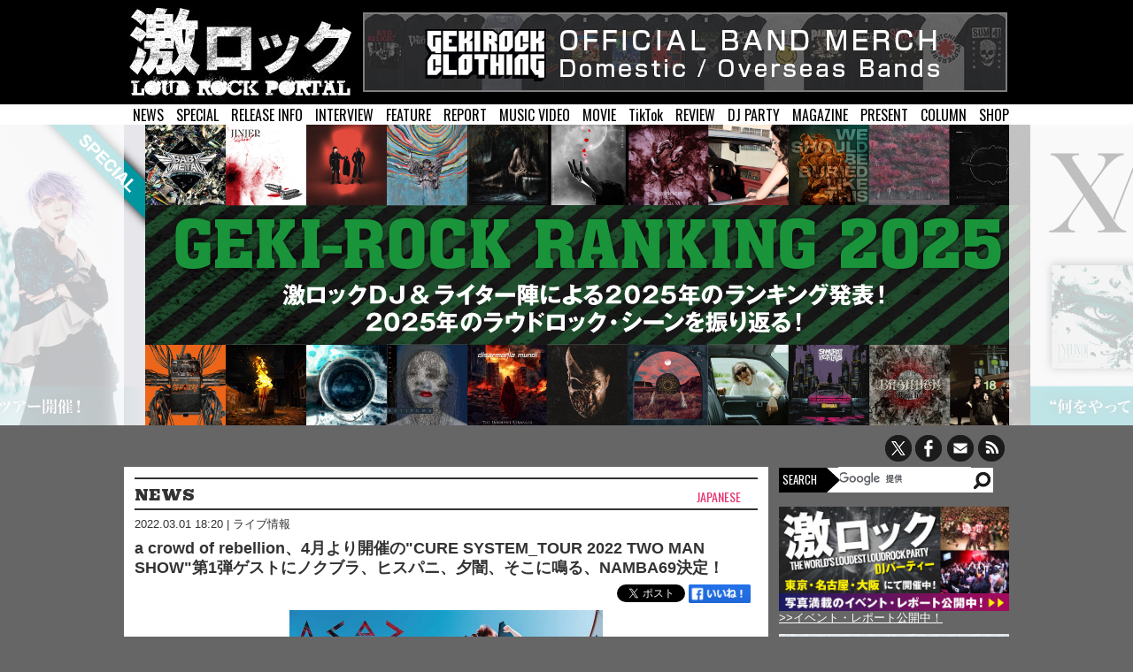

--- FILE ---
content_type: text/html
request_url: https://gekirock.com/news/2022/03/a_crowd_of_rebellion_cure_system_tour_guest_1.php
body_size: 217923
content:
<!DOCTYPE html>
<html xmlns:og="http://ogp.me/ns#" xmlns:fb="http://ogp.me/ns/fb#" lang="ja">
<head>
		<meta http-equiv="content-type" content="text/html;charset=UTF-8" />
    <meta http-equiv="Content-Language" content="ja">
	<meta name="author" content="Gekirock Editorial Department" />
    <title>a crowd of rebellion、4月より開催の&quot;CURE SYSTEM_TOUR 2022 TWO MAN SHOW&quot;第1弾ゲストにノクブラ、ヒスパニ、夕闇、そこに鳴る、NAMBA69決定！ | 激ロック ニュース</title>
	<meta name="description" content="a crowd of rebellionが、4月より開催するCURE SYSTEM_TOUR 2022 TWO MAN SHOWの第1弾ゲスト・アーティストを発表した！ 　 今回の発表で、宮城公演にヒステリックパニック、横浜公演に夕闇に誘いし漆黒の天使達、大阪公演にNOCTURNAL BLOODLUST、埼玉公演にそこに鳴る、名古屋公演にNAMBA69の出演が決定している。 　 なお、現在チケットの各種プレイガイド先行が受付中。ぜひチェックしてみよう！ 　 CURE SYSTEM_TOUR 2022 各種プレイガイド先行受付開始　第一弾Guest act発表！！↓詳細はコチラ↓https:">	<meta name="keywords" content="a crowd of rebellion, ア・クラウド・オヴ・リベリオン,NAMBA69, AKIHIRO NAMBA,NOCTURNAL BLOODLUST, ノクターナルブラッドラスト,ノクブラ,NCBL,そこに鳴る, そこになる,ヒステリックパニック, ヒスパニ,夕闇に誘いし漆黒の天使達">
	<meta property="og:title" content="a crowd of rebellion、4月より開催の&quot;CURE SYSTEM_TOUR 2022 TWO MAN SHOW&quot;第1弾ゲストにノクブラ、ヒスパニ、夕闇、そこに鳴る、NAMBA69決定！| 激ロックニュース" />
	<meta property="og:type" content="article" />
    <meta property="og:url" content="https://gekirock.com/news/2022/03/a_crowd_of_rebellion_cure_system_tour_guest_1.php" />
    <meta property="og:image" content="https://gekirock.com/news/assets_c/2022/03/acor_tour_guest-thumb-1200xauto-86868.jpg">
    <meta name="thumbnail" content="https://gekirock.com/news/assets_c/2022/03/acor_tour_guest-thumb-600x600-86868.jpg" />
    <meta property="og:site_name" content="激ロックニュース" />
    <meta property="og:description" content="a crowd of rebellionが、4月より開催するCURE SYSTEM_TOUR 2022 TWO MAN SHOWの第1弾ゲスト・アーティストを発表した！ 　 今回の発表で、宮城公演にヒステリックパニック、横浜公演に夕闇に誘いし漆黒の天使達、大阪公演にNOCTURNAL BLOODLUST、埼玉公演にそこに鳴る、名古屋公演にNAMBA69の出演が決定している。 　 なお、現在チケットの各種プレイガイド先行が受付中。ぜひチェックしてみよう！ 　 CURE SYSTEM_TOUR 2022 各種プレイガイド先行受付開始　第一弾Guest act発表！！↓詳細はコチラ↓https:"/>
    <meta property="fb:app_id" content="514623984096333" />
    <meta name="twitter:site" content="@gekirock">
    <meta name="twitter:card" content="summary_large_image">
    <meta name="twitter:domain" content="gekirock.com">
    <meta name="twitter:creator" content="@gekirock">
	<link rel="shortcut icon" type="images/ico" href="/favicon.ico" />
	<!--[if lt IE 9]>
	<script type="text/javascript" src="//html5shim.googlecode.com/svn/trunk/html5.js"></script>
	<![endif]-->
	<link href='//fonts.googleapis.com/css?family=Oswald' rel='stylesheet' type='text/css'>
	<link href='//fonts.googleapis.com/css?family=Bevan' rel='stylesheet' type='text/css'>
	<link rel="stylesheet" type="text/css" media="all" href="/css/reset.css?ver=201901" />
	<link rel="stylesheet" type="text/css" media="all" href="/css/style.css?ver=20190116" />
	<link rel="stylesheet" type="text/css" media="all" href="/css/common.css" />
	<link rel="stylesheet" href="/js/sidr/jquery.sidr.dark.css?ver=201402">
	<link rel='stylesheet' href='/css/sp-common.css?ver=202412' type='text/css' media='screen and (max-width:1000px)'>
	<link rel='stylesheet' href='/css/common.css' type='text/css' media='screen and (min-width:1000px)'>
	<link rel="stylesheet" type="text/css" media="all" href="/css/jquery.mCustomScrollbar.css" />
	<link rel="stylesheet" type="text/css" href="/js/fancybox/jquery.fancybox.css" />
	<script type="text/javascript" language="javascript" src="/js/jquery.js"></script>
	<script type="text/javascript" language="javascript" src="/js/jquery-ui-1.8.23.custom.min.js?ver=201402"></script>
	<script type="text/javascript" language="javascript" src="/js/jquery.easing.1.3.js?ver=201402"></script>
	<script type="text/javascript" language="javascript" src="/js/jquery.mousewheel.min.js?ver=201402"></script>
	<script type="text/javascript" language="javascript" src="/js/jquery.mCustomScrollbar.js?ver=201402"></script>
	<script type="text/javascript" language="javascript" src="/js/jquery.carouFredSel.js?ver=201402"></script>
	<script type="text/javascript" language="javascript" src="/js/heightLine.js?ver=201402"></script>
	<script type="text/javascript" language="javascript" src="/js/YouTubeOpen.js?ver=201402"></script>
	<!--<script type="text/javascript" language="javascript" src="/js/jquery.touchSwipe.min.js?ver=201402"></script>-->
	<script type="text/javascript" language="javascript" src="/js/slider.js?ver=201402"></script>
	<script src="/js/fancybox/jquery.fancybox.js"></script>
	<link rel="alternate" type="application/rss+xml" href="/news/index.xml">
	<script src="/js/sidr/jquery.sidr.min.js?ver=201402"></script>
	<meta name="viewport" id="viewport" />
	<script type="text/javascript">
		if(screen.width/window.devicePixelRatio <1000) {
			document.getElementById( 'viewport' ).content ='width=640, user-scalable=no' ;
			$('#slidemenu').sidr();
		}else{
		}
		$(function(){
			$('.fancybox').fancybox();
				$('#slide img:gt(0)').hide();
					setInterval(function() {
				$('#slide :first-child').fadeOut().next('img').fadeIn().end().appendTo('#slide');
			}, 3000);
 
    $(".youtube").fancybox({
        maxWidth : 960,
        maxHeight : 540,
        fitToView : false,
        width : '100%',
        height : '100%',
        autoSize : false,
        closeClick : false,
        openEffect : 'none',
        closeEffect : 'none',
        nextEffect : 'none', //グループ化した場合 //グループ化した場合
        prevEffect : 'none',
	    openMethod: 'fadescaleIn',
    	closeMethod: 'fadescaleOut'
    });
		});
	</script>

	<link href="/favicon.ico" type="image/vnd.microsoft.icon" rel="shortcut icon">
	<link href="/favicon.ico" type="image/vnd.microsoft.icon" rel="icon">
				<meta property="twitter:account_id" content="4503599628261181" />


      <link rel="stylesheet" type="text/css" media="all" href="/css/news.css" />
    <link rel='stylesheet' href='/css/sp-news.css' type='text/css' media='screen and (max-width:1000px)'>
    <link rel='stylesheet' href='/css/news.css' type='text/css' media='screen and (min-width:1000px)'>
<!-- Google tag (gtag.js) G-HB643WTX9B -->
<script async src="https://www.googletagmanager.com/gtag/js?id=G-7HJQ0L5RNE"></script>
<script>
  window.dataLayer = window.dataLayer || [];
  function gtag(){dataLayer.push(arguments);}
  gtag('js', new Date());

  gtag('config', 'G-7HJQ0L5RNE');
</script></head>
<body>

<!-- ▼BODY部 スタート -->

<noscript>
 <p>JavaScript を有効にしてご利用下さい.</p>
</noscript>

<a name="top" id="top"></a>

<div id="topmenu">
<a id="slidemenu" href="#sidr">MENU</a>
<ul id="pcmenu">
	<li><a href="/news/">NEWS</a></li>
	<li><a href="/special/">SPECIAL</a></li>
	<!--<li><a href="/live_info/">LIVE INFO</a></li>-->
	<li><a href="/release_info/">RELEASE INFO</a></li>
	<li><a href="/interview/">INTERVIEW</a></li>
	<li><a href="/feature/">FEATURE</a></li>
	<li><a href="/livereport/">REPORT</a></li>
	<li><a href="/mv/">MUSIC VIDEO</a></li>
	<li><a href="/video/">MOVIE</a></li>
	<li><a href="/tiktok/">TikTok</a></li>
	<li><a href="/diskreview/">REVIEW</a></li>
	<li><a href="/party/">DJ PARTY</a></li>
	<!--<li><a href="/gig/vol6/">GIG</a></li>-->
	<li><a href="/magazine/">MAGAZINE</a></li>
	<li><a href="/present/">PRESENT</a></li>
	<li><a href="/column/">COLUMN</a></li>
	<li><a href="https://shop.gekirock.com/" target="_blank">SHOP</a></li>
</ul>

<ul id="sidr" style="display:none;">
	<li><a href="/news/">NEWS</a></li>
	<li><a href="/special/">SPECIAL</a></li>
	<!--<li><a href="/live_info/">LIVE INFO</a></li>-->
	<li><a href="/release_info/">RELEASE INFO</a></li>
	<li><a href="/interview/">INTERVIEW</a></li>
	<li><a href="/feature/">FEATURE</a></li>
	<li><a href="/livereport/">REPORT</a></li>
	<li><a href="/mv/">MUSIC VIDEO</a></li>
	<li><a href="/video/">MOVIE</a></li>
	<li><a href="/tiktok/">TikTok</a></li>
	<li><a href="/diskreview/">REVIEW</a></li>
	<li><a href="/party/">DJ PARTY</a></li>
	<!--<li><a href="/gig/vol6/">GIG</a></li>-->
	<li><a href="/magazine/">MAGAZINE</a></li>
	<li><a href="/present/">PRESENT</a></li>
	<li><a href="/column/">COLUMN</a></li>
	<li><a href="https://shop.gekirock.com/" target="_blank">SHOP</a></li>

  </ul>

<a href="https://shop.gekirock.com/band_t_shirt/" target="_blank" id="topbnr"><img src="/img/top/clothing-bnr2023.jpg" alt="バンドTシャツ" /></a></div>

<div id="header">
	<div id="carousel">
	<a href="https://gekirock.com/special/ranking2025/"><img src="https://gekirock.com/top_image/2026/01/15/images/ranking2025_topimage.jpg" alt="GEKI-ROCK RANKING 2025" width="1000" height="340" /></a>
	
	<a href="https://gekirock.com/special/xanvala_eyeliner/"><img src="https://gekirock.com/top_image/2026/01/14/images/xanvala_topimage.jpg" alt="XANVALA" width="1000" height="340" /></a>
	
	<a href="https://gekirock.com/special/ranking2025/"><img src="https://gekirock.com/top_image/2026/01/15/images/ranking2025_topimage.jpg" alt="GEKI-ROCK RANKING 2025" width="1000" height="340" /></a>
	
	<a href="https://gekirock.com/special/xanvala_eyeliner/"><img src="https://gekirock.com/top_image/2026/01/14/images/xanvala_topimage.jpg" alt="XANVALA" width="1000" height="340" /></a>
	</div>
	<a href="#" id="prev" title="Show previous"> </a>
	<a href="#" id="next" title="Show next"> </a>
	<!--<div id="pager"></div>-->
<p id="toptextlinkarea" style="display:none">求人情報</p>
</div>

<div id="header-top">
	<div id="header-inner">
        <h1><a href="/"><img src="/img/common/logo.jpg" alt="激ロック | ラウドロック ポータルサイト" /></a></h1>
        <p id="sns">
            <a href="//twitter.com/gekirock" class="twitter"></a>
            <a href="//www.facebook.com/gekirock" class="facebook"></a>
        <a href="/company/contact/#main" class="mail"></a>
            <a href="https://gekirock.com/news/index.xml" class="rss"></a>
        </p>
        <div id="search-box">
            <script>
              (function() {
                var cx = '008520144795659799015:62lf5t75hx0';
                var gcse = document.createElement('script');
                gcse.type = 'text/javascript';
                gcse.async = true;
                gcse.src = (document.location.protocol == 'https:' ? 'https:' : 'http:') +
                    '//www.google.com/cse/cse.js?cx=' + cx;
                var s = document.getElementsByTagName('script')[0];
                s.parentNode.insertBefore(gcse, s);
              })();
            </script>
            <gcse:searchbox></gcse:searchbox>
        </div>
    </div>
</div>

<div id="searchresults">
<gcse:searchresults></gcse:searchresults>
</div>
</div>

<div id="main" name="main">

<div id="left" class="newsarticle">
<div id="article">
<h2 class="title"><a href="/news/">NEWS</a></h2>
<ul id="typeTop">
	<li class="Japanese"><a href="/news/Japanese/">Japanese</a></li>
</ul>

<p class="categorylabel">2022.03.01 18:20 | <a href="/news/live/">ライブ情報</a></p>

<h2 class="newstitle"><a href="https://gekirock.com/news/2022/03/a_crowd_of_rebellion_cure_system_tour_guest_1.php" class="entry id143389">a crowd of rebellion、4月より開催の&quot;CURE SYSTEM_TOUR 2022 TWO MAN SHOW&quot;第1弾ゲストにノクブラ、ヒスパニ、夕闇、そこに鳴る、NAMBA69決定！</a></h2>

<div class="sns-status">
	<span class="tweet-btn"><a href="https://x.com/share" class="twitter-share-button" data-via="gekirock" data-lang="ja" data-related="gekirock">ツイート</a>
	<script>!function(d,s,id){var js,fjs=d.getElementsByTagName(s)[0],p=/^http:/.test(d.location)?'http':'https';if(!d.getElementById(id)){js=d.createElement(s);js.id=id;js.src=p+'://platform.twitter.com/widgets.js';fjs.parentNode.insertBefore(js,fjs);}}(document, 'script', 'twitter-wjs');</script></span>
<div class="fb-like"><a href="https://www.facebook.com/sharer/sharer.php?u=https%3A%2F%2Fgekirock.com%2Fnews%2F2022%2F03%2Fa_crowd_of_rebellion_cure_system_tour_guest_1.php" rel="nofollow noopener"><img src="/img/like_btn.png" style="width:70px;height:21px;"/></a></div>
</div>


<div id="entryimage"><a href="https://gekirock.com/news/2022/03/a_crowd_of_rebellion_cure_system_tour_guest_1.php"><img src="https://gekirock.com/news/assets_c/2022/03/acor_tour_guest-thumb-700xauto-86868.jpg" alt="a crowd of rebellion、4月より開催の&quot;CURE SYSTEM_TOUR 2022 TWO MAN SHOW&quot;第1弾ゲストにノクブラ、ヒスパニ、夕闇、そこに鳴る、NAMBA69決定！" /></a></div>




<!-- menu-a_crowd_of_rebellion.php --><div class="artistdata"><h4><a href="https://gekirock.com/news/artist_index/a_crowd_of_rebellion/" class="artistlink a_crowd_of_rebellion">a crowd of rebellion</a></h4><span class="officialsite"><a href="https://acrowdofrebellion.jp" target="_blank">Official Site</a></span><span class="x"><a href="http://x.com/acor_official" target="_blank">𝕏</a></span><span class="facebook"><a href="https://www.facebook.com/acrowdofrebellion/" target="_blank">Facebook</a></span></div>


<!-- menu-namba69.php --><div class="artistdata"><h4><a href="https://gekirock.com/news/artist_index/namba69/" class="artistlink namba69">NAMBA69</a></h4><span class="officialsite"><a href="https://namba69.com/" target="_blank">Official Site</a></span><span class="x"><a href="http://x.com/NAMBA69official" target="_blank">𝕏</a></span><span class="facebook"><a href="https://www.facebook.com/namba69" target="_blank">Facebook</a></span></div>


<!-- menu-nocturnal_bloodlust.php --><div class="artistdata"><h4><a href="https://gekirock.com/news/artist_index/nocturnal_bloodlust/" class="artistlink nocturnal_bloodlust">NOCTURNAL BLOODLUST</a></h4><span class="officialsite"><a href="http://www.nocturnalbloodlust.com/" target="_blank">Official Site</a></span><span class="x"><a href="http://x.com/nokubura" target="_blank">𝕏</a></span></div>


<!-- menu-sokoninaru.php --><div class="artistdata"><h4><a href="https://gekirock.com/news/artist_index/sokoninaru/" class="artistlink sokoninaru">そこに鳴る</a></h4><span class="officialsite"><a href="http://sokoninaru.com/" target="_blank">Official Site</a></span><span class="x"><a href="http://x.com/sokoninaru_band" target="_blank">𝕏</a></span><span class="facebook"><a href="https://www.facebook.com/sokoninarujp" target="_blank">Facebook</a></span></div>


<!-- menu-hystericpanic.php --><div class="artistdata"><h4><a href="https://gekirock.com/news/artist_index/hystericpanic/" class="artistlink hystericpanic">ヒステリックパニック</a></h4><span class="officialsite"><a href="http://www.hystericpanic.com/" target="_blank">Official Site</a></span><span class="x"><a href="http://x.com/hysteric_panic" target="_blank">𝕏</a></span></div>


<!-- menu-yuyami.php --><div class="artistdata"><h4><a href="https://gekirock.com/news/artist_index/yuyami/" class="artistlink yuyami">夕闇に誘いし漆黒の天使達</a></h4><span class="officialsite"><a href="https://yuyami.jp/" target="_blank">Official Site</a></span><span class="x"><a href="http://x.com/twilight___" target="_blank">𝕏</a></span></div>

  
<div id="entrybody">
<p>a crowd of rebellionが、4月より開催する"CURE SYSTEM_TOUR 2022 TWO MAN SHOW"の第1弾ゲスト・アーティストを発表した！<br />
　<br />
今回の発表で、宮城公演に<b>ヒステリックパニック</b>、横浜公演に<b>夕闇に誘いし漆黒の天使達</b>、大阪公演に<b>NOCTURNAL BLOODLUST</b>、埼玉公演に<b>そこに鳴る</b>、名古屋公演に<b>NAMBA69</b>の出演が決定している。<br />
　<br />
なお、現在チケットの各種プレイガイド先行が受付中。ぜひチェックしてみよう！</p>

<p>　<br />
<blockquote class="twitter-tweet"><p lang="ja" dir="ltr">CURE SYSTEM_TOUR 2022 <br>各種プレイガイド先行受付開始　<br>第一弾Guest act発表！！<br><br>↓詳細はコチラ↓<a href="https://t.co/BKQL39XiKm">https://t.co/BKQL39XiKm</a><br><br>☆リニューアル☆<br>FCサイト『acor members』<br>▼▼入会はコチラ▼▼<a href="https://t.co/Qhq8jDbrGF">https://t.co/Qhq8jDbrGF</a><a href="https://twitter.com/hashtag/acor?src=hash&amp;ref_src=twsrc%5Etfw">#acor</a><a href="https://twitter.com/hashtag/CURESYSTEM__TOUR2022?src=hash&amp;ref_src=twsrc%5Etfw">#CURESYSTEM__TOUR2022</a><a href="https://twitter.com/hashtag/ABANDONSYSTEM__?src=hash&amp;ref_src=twsrc%5Etfw">#ABANDONSYSTEM__</a> <a href="https://t.co/4fRpzz3Kfc">pic.twitter.com/4fRpzz3Kfc</a></p>&mdash; a crowd of rebellion (@acor_official) <a href="https://twitter.com/acor_official/status/1498584292112617479?ref_src=twsrc%5Etfw">March 1, 2022</a></blockquote> <script async src="https://platform.twitter.com/widgets.js" charset="utf-8"></script></p>

<p>　</p>

<p>▼ツアー情報<br />
"CURE SYSTEM_TOUR 2022 TWO MAN SHOW"<br />
4月1日（金）宮城 仙台CLUB JUNK BOX　w/ ヒステリックパニック<br />
4月8日（金）神奈川 F.A.D YOKOHAMA　w/ 夕闇に誘いし漆黒の天使達<br />
4月15日（金）大阪 umeda TRAD　w/ NOCTURNAL BLOODLUST<br />
4月22日（金）埼玉 HEAVEN'S ROCK さいたま新都心 VJ-3　w/ そこに鳴る<br />
4月28日（木）愛知 名古屋 THE BOTTOM LINE　w/ NAMBA69<br />
5月6日（金）福岡 福岡DRUM Be-1　w/ 後日発表<br />
5月8日（日）岡山 CRAZYMAMA 2ndRoom　w/ 後日発表<br />
5月14日（土）東京 恵比寿LIQUIDROOM　w/ 後日発表<br />
5月20日（金）新潟 CLUB RIVERST　w/ 後日発表<br />
［チケット］<br />
一般発売：3月12日（土）10:00～<br />
詳細は<a href="https://www.acrowdofrebellion.com/news/?id=13091" target="_blank">こちら</a><br />
　</p>

<p><br />
▼リリース情報<br />
a crowd of rebellion<br />
結成15周年記念限定ミニ・アルバム<br />
『ABANDONSYSTEM__』<br />
NOW ON SALE!!<!--20220119--><br />
[WARNER MUSIC JAPAN]<br />
　<br />
<img alt="acor_ABANDONSYSTEM_DVD.jpg" src="https://gekirock.com/news/assets_c/2021/12/acor_ABANDONSYSTEM_DVD-thumb-240xauto-84256.jpg" width="240" height="236" class="mt-image-none" style="" /><br />
【DVD付き完全生産限定盤】（CD＋DVD）<br />
WPZL-31930～1／￥5,500（税込）<br />
　<br />
[CD]<br />
1. Re:Create of the Re:d (feat.星熊南巫)　※『オルタンシア・サーガ リローデッド』、『オルタンシア・サーガR 第二部』テーマソング<br />
2. TATSUMAKI<br />
3. ZENITH　※DUEL MASTERS PLAY'S（デュエル・マスターズ プレイス） 火の守護者グレン・テーマソング<br />
4. Spirit of the maker -Interlude- <br />
5. DISTRESS<br />
6. FASTER THAN SKANDA　※DVD付き完全生産限定盤ボーナス・トラック<br />
　<br />
[DVD]<br />
-Live at USEN STUDIO COAST, Tokyo 2021.10.23-<br />
From "a crowd of rebellion Presents ZENITH TOUR 2021"<br />
　<br />
<img alt="acor_ABANDONSYSTEM_H1_Tshirts.jpg" src="https://gekirock.com/news/assets_c/2021/12/acor_ABANDONSYSTEM_H1_Tshirts-thumb-240xauto-84258.jpg" width="240" height="236" class="mt-image-none" style="" /><br />
【Tシャツ付き完全生産限定盤（サイズL）】（CD＋Tシャツ）<br />
WPCL-13356／￥4,400（税込）<br />
【Tシャツ付き完全生産限定盤（サイズXL）】（CD＋Tシャツ）<br />
WPCL-13357／￥4,400（税込）<br />
　<br />
[CD]<br />
1. Re:Create of the Re:d (feat.星熊南巫)　※『オルタンシア・サーガ リローデッド』、『オルタンシア・サーガR 第二部』テーマソング<br />
2. TATSUMAKI<br />
3. ZENITH　※DUEL MASTERS PLAY'S（デュエル・マスターズ プレイス） 火の守護者グレン・テーマソング<br />
4. Spirit of the maker -Interlude-<br />
5. DISTRESS<br />
6. GHOST　※Tシャツ付き完全生産限定盤ボーナス・トラック<br />
　<br />
■配信は<a href="https://acor.lnk.to/ABANDONSYSTEM__" target="_blank">こちら</a></p>

<p>　</p>

<p>▼ゲーム情報<br />
<img alt="acor_hortensia.jpg" src="https://gekirock.com/news/assets_c/2021/12/acor_hortensia-thumb-400xauto-84260.jpg" width="400" height="225" class="mt-image-none" style="" /><br />
"オルタンシア・サーガ リローデッド"<br />
新テーマ曲：a crowd of rebellion「Re:Create of the Re:d (feat.星熊南巫)」<br />
公式サイト：<a href="https://app.hortensia-saga.com/" target="_blank">https://app.hortensia-saga.com/</a><br />
公式Twitter：<a href="https://twitter.com/Hortensia_PR" target="_blank">https://twitter.com/Hortensia_PR</a><br />
©SEGA・f4samurai<br />
　<br />
"オルタンシア・サーガR"<br />
新テーマ曲：a crowd of rebellion「Re:Create of the Re:d (feat.星熊南巫)」<br />
公式サイト：<a href="https://re.hortensia-saga.com/" target="_blank">https://re.hortensia-saga.com/</a><br />
公式Twitter：<a href="https://twitter.com/Hortensia_R_PR" target="_blank">https://twitter.com/Hortensia_R_PR</a><br />
©SEGA・f4samurai @Eggtart</p>

<p>　<br />
"DUEL MASTERS PLAY'S（デュエル・マスターズ プレイス）"<br />
対象OS：iOS / Android<br />
火の守護者グレン・テーマ・ソング：a crowd of rebellion「ZENITH」<br />
公式HP：<a href="https://dmps.takaratomy.co.jp/" target="_blank">https://dmps.takaratomy.co.jp/</a><br />
</p>
</div>

</div>

<div id="related">


<!-- NEWS -->
<div id="rt-news"><h3>NEWS</h3><h4><a href="https://gekirock.com/news/artist_index/a_crowd_of_rebellion/" class="artistlink a_crowd_of_rebellion">a crowd of rebellion</a> (332)</h4>

<dl>
<dt>2025.09.12</dt>
<dd><a href="https://gekirock.com/news/2025/09/sheesawharm_5th_ep_release.php" class="entry id163942">京都発ロック・バンド SheeSawHarm、ミキシング・エンジニアに丸山 漠（a crowd of rebellion）迎えた新曲「sakura」配信！12月に新EPリリース＆初ワンマン開催決定！</a></dd>
</dl>




<dl>
<dt>2025.02.19</dt>
<dd><a href="https://gekirock.com/news/2025/02/east_of_eden_darkside_lotus.php" class="entry id160230">East Of Eden、初フル・アルバム『The First Eden - Seeds Of Hope』から丸山 漠（a crowd of rebellion）が手掛けた「Darkside Lotus」本日2/19リリース！収録曲も発表！</a></dd>
</dl>




<dl>
<dt>2024.12.05</dt>
<dd><a href="https://gekirock.com/news/2024/12/sheesawharm_shintokuanatomy.php" class="entry id158943">京都発ロック・バンド SheeSawHarm、ミキシング・エンジニアに丸山 漠（a crowd of rebellion）迎えた4th EP『神涜アナトミー』リリース！</a></dd>
</dl>




<dl>
<dt>2024.10.16</dt>
<dd><a href="https://gekirock.com/news/2024/10/desdes_interview.php" class="entry id158058">魔訶不思議変革者 -デスデス-×小柳（夕闇に誘いし漆黒の天使達）×丸山 漠（a crowd of rebellion）の座談会公開！変態サウンド×個性的な世界観のラウドロック楽曲の制作に迫る座談会実現！</a></dd>
</dl>




<dl>
<dt>2024.10.10</dt>
<dd><a href="https://gekirock.com/news/2024/10/gekirock_magazine.php" class="entry id157968">【GALNERYUS 表紙】激ロック10月号、10/15前後より配布開始！HYDE、オフスプ、FEVER 333、モニカ、リスメロのインタビュー、デスデス×小柳（夕闇）×丸山 漠（リベリオン）の座談会、TRIPLE AXE、KAMIJO、Crystal Lakeのレポート等掲載！</a></dd>
</dl>

<h4><a href="https://gekirock.com/news/artist_index/namba69/" class="artistlink namba69">NAMBA69</a> (214)</h4>

<dl>
<dt>2022.06.20</dt>
<dd><a href="https://gekirock.com/news/2022/06/pia_music_complex_2022_1st_lineup.php" class="entry id145140">&quot;PIA MUSIC COMPLEX 2022&quot;、新木場若洲公園で10/1-2開催。第1弾出演者で打首、ロットン、フォーリミ、バクシン、NAMBA69ら発表！</a></dd>
</dl>




<dl>
<dt>2022.06.17</dt>
<dd><a href="https://gekirock.com/news/2022/06/osaka_haziketemazare_festival_3rd_lineup.php" class="entry id145112">&quot;HEY-SMITH Presents OSAKA HAZIKETEMAZARE FESTIVAL 2022&quot;、第3弾出演者でDizzy Sunfist、dustbox、GOOD4NOTHING、NAMBA69ら発表！日割りも公開！</a></dd>
</dl>




<dl>
<dt>2022.03.02</dt>
<dd><a href="https://gekirock.com/news/2022/03/arabaki_rock_fest22_2nd_lineup.php" class="entry id143409">&quot;ARABAKI ROCK FEST.22&quot;、第2弾アーティストでマンウィズ、Ken Yokoyama、BRAHMAN with MICHINOKU Swing Orchestra、オメでた、Crossfaith、NAMBA69ら発表！</a></dd>
</dl>




<dl>
<dt>2022.03.01</dt>
<dd><a href="https://gekirock.com/news/2022/03/a_crowd_of_rebellion_cure_system_tour_guest_1.php" class="entry id143389">a crowd of rebellion、4月より開催の&quot;CURE SYSTEM_TOUR 2022 TWO MAN SHOW&quot;第1弾ゲストにノクブラ、ヒスパニ、夕闇、そこに鳴る、NAMBA69決定！</a></dd>
</dl>




<dl>
<dt>2021.11.24</dt>
<dd><a href="https://gekirock.com/news/2021/11/kyono_live_guest.php" class="entry id141992">KYONO、地元横浜ベイホールでの有観客ライヴにNAMBA69が登場！Kj（Dragon Ash）、ミヤ（MUCC）、TAKUMA（10-FEET）もゲスト出演！</a></dd>
</dl>

<h4><a href="https://gekirock.com/news/artist_index/nocturnal_bloodlust/" class="artistlink nocturnal_bloodlust">NOCTURNAL BLOODLUST</a> (143)</h4>

<dl>
<dt>2025.12.06</dt>
<dd><a href="https://gekirock.com/news/2025/12/zephyren_presents_avest_project_vol19_1st_lineup.php" class="entry id165320">&quot;ZEPHYREN Presents A.V.E.S.T project vol.19&quot;来年3/1開催！出演者第1弾でサバプロ、パスコ、TRiDENT、アイリフドーパ、ダスト、ADAM at、ノクブラ、バクシン、DEXCORE、メイソンズ等発表！</a></dd>
</dl>




<dl>
<dt>2025.12.01</dt>
<dd><a href="https://gekirock.com/news/2025/12/nocturnal_bloodlust_devil_inside_visualizer.php" class="entry id165250">NOCTURNAL BLOODLUST、ニュー・シングル『Devil inside』ヴィジュアライザー先行公開！12/6配信リリース＆12/14渋谷公演のみ会場限定CD無料配布決定！</a></dd>
</dl>




<dl>
<dt>2025.10.09</dt>
<dd><a href="https://gekirock.com/news/2025/10/masked_halloween_neuromask_setlist.php" class="entry id164385">猟牙（RAZOR）、HIROTO（Alice Nine.）、海（vistlip）、K、Natsu（NOCTURNAL BLOODLUST）による&quot;MASKED HALLOWEEN&quot;スペシャル・バンド&quot;NEÜRØMASK&quot;セットリスト公開！</a></dd>
</dl>




<dl>
<dt>2025.09.26</dt>
<dd><a href="https://gekirock.com/news/2025/09/nocturnal_bloodlust_new_single.php" class="entry id164168">NOCTURNAL BLOODLUST、ワンマン・ツアー&quot;THE AFTERMATH TOUR&quot;開催に伴いニュー・シングル12月リリース！東名阪4会場にてCDサイン会決定！</a></dd>
</dl>




<dl>
<dt>2025.08.22</dt>
<dd><a href="https://gekirock.com/news/2025/08/15th_beyond_the_rock_3rd_guest.php" class="entry id163327">ロカホリ15周年企画ライヴ・サーキット・イベント&quot;ROCKAHOLIC 15年祭 -BEYOND THE ROCK-&quot;、第3弾アーティストとしてノクブラ、MAMA.、PaleNeØ等出演決定！渋谷5会場にて11/8（土）開催！</a></dd>
</dl>

<h4><a href="https://gekirock.com/news/artist_index/sokoninaru/" class="artistlink sokoninaru">そこに鳴る</a> (26)</h4>

<dl>
<dt>2025.07.31</dt>
<dd><a href="https://gekirock.com/news/2025/07/fm802_minami_wheel_2025_2nd_lineup.php" class="entry id163120">&quot;FM802 MINAMI WHEEL 2025&quot;、第2弾出演アーティストでそこに鳴る、Bimi、RED in BLUE、ASTERISM、アイスクリームネバーグラウンド等204組発表！日割りも公開！</a></dd>
</dl>




<dl>
<dt>2025.05.08</dt>
<dd><a href="https://gekirock.com/news/2025/05/tokyo_calling_2025_10th_anniversary1st_lineup.php" class="entry id161565">&quot;TOKYO CALLING 2025 -10th Anniversary-&quot;、第1弾出演アーティストでTHE CHERRY COKE$、STANCE PUNKS、ガガガSP、四星球、そこに鳴る等45組発表！</a></dd>
</dl>




<dl>
<dt>2025.04.11</dt>
<dd><a href="https://gekirock.com/news/2025/04/sakae_sp-ring_2025_1st_lineup.php" class="entry id161125">&quot;SAKAE SP-RING 2025&quot;、第1弾出演アーティストでTRiDENT、そこに鳴る、ASTERISM、Tyrkouaz等115組発表！</a></dd>
</dl>




<dl>
<dt>2024.04.28</dt>
<dd><a href="https://gekirock.com/news/2024/04/viva_la_rock_2024_online_lineup.php" class="entry id155017">&quot;VIVA LA ROCK 2024&quot;、有料⽣配信&quot;ビバラ！オンライン 2024&quot;配信アーティスト最終発表！ライヴ配信37組＋トーク・セッション24組によるタイムテーブル公開！</a></dd>
</dl>




<dl>
<dt>2022.03.25</dt>
<dd><a href="https://gekirock.com/news/2022/03/nocturnal_bloodlust_cremation_ft_pk_mv.php" class="entry id143737">NOCTURNAL BLOODLUST、ニュー・アルバム『ARGOS』から「Cremation （feat. PK of Prompts）」MV公開！アルバム詳細も発表！ツアー・ゲストにリベリオン、SHADOWSら決定！</a></dd>
</dl>

<h4><a href="https://gekirock.com/news/artist_index/hystericpanic/" class="artistlink hystericpanic">ヒステリックパニック</a> (356)</h4>

<dl>
<dt>2025.09.08</dt>
<dd><a href="https://gekirock.com/news/2025/09/1026_tokyo_dj_party_special_guest_2.php" class="entry id163823">紫煉（Unlucky Morpheus）、夕霧（DaizyStripper）、DJとも（ex.ヒステリックパニック）ゲストDJ出演決定！10/26（日） 東京激ロックDJパーティーHALLOWEEN SPECIAL＠渋谷clubasia、チケット予約受付中！</a></dd>
</dl>




<dl>
<dt>2025.07.12</dt>
<dd><a href="https://gekirock.com/news/2025/07/0719_tokyo_dj_party_timetable.php" class="entry id162804">各務華梨、324（オメでたい頭でなにより）、DJとも（ex.ヒステリックパニック）、nao（首振りDolls）らゲストDJ出演！7/19（土）激ロックDJパーティー＠下北沢LIVEHOLIC＆ROCKAHOLICのタイムテーブル公開！</a></dd>
</dl>




<dl>
<dt>2025.06.20</dt>
<dd><a href="https://gekirock.com/news/2025/06/iveholic_10th_0719_tokyo_dj_party_guest.php" class="entry id162411">324（オメでたい頭でなにより）、DJとも（ex.ヒステリックパニック）、nao（首振りDolls）ゲストDJ出演決定！7/19（土）下北沢LIVEHOLIC＆ROCKAHOLICにて2会場同時開催チケット予約受付中！</a></dd>
</dl>




<dl>
<dt>2024.09.06</dt>
<dd><a href="https://gekirock.com/news/2024/09/1027_tokyo_dj_party_special_guest_03.php" class="entry id157388">SHIRAHAN（SHARE LOCK HOMES）、とも（ex.ヒステリックパニック）、KenT（Bubble Baby）ゲストDJ出演決定！10/27（日） 東京激ロックDJパーティー、ハロウィン・スペシャルを豪華3ステージで渋谷clubasiaにて開催！</a></dd>
</dl>




<dl>
<dt>2024.07.15</dt>
<dd><a href="https://gekirock.com/news/2024/07/hystericpanic_break_up.php" class="entry id156409">ヒステリックパニック、解散を発表</a></dd>
</dl>

<h4><a href="https://gekirock.com/news/artist_index/yuyami/" class="artistlink yuyami">夕闇に誘いし漆黒の天使達</a> (68)</h4>

<dl>
<dt>2025.12.25</dt>
<dd><a href="https://gekirock.com/news/2025/12/coming_kobe26_1st_lineup.php" class="entry id165643">⽇本最⼤級のチャリティ・イベント&quot;COMING KOBE26&quot;、第1弾出演アーティストでロットン、ノクモン、EGG BRAIN、夕闇に誘いし漆黒の天使達、ING等13組発表！</a></dd>
</dl>




<dl>
<dt>2025.09.01</dt>
<dd><a href="https://gekirock.com/news/2025/09/tokyo_calling_2025_timetable.php" class="entry id163702">&quot;TOKYO CALLING 2025 -10th Anniversary-&quot;、タイムテーブル公開！打首、ΛrlequiΩ、夕闇、NEMOPHILA、バクシン、LONGMAN、BACK LIFT等約360組が出演！</a></dd>
</dl>




<dl>
<dt>2025.08.01</dt>
<dd><a href="https://gekirock.com/news/2025/08/oborock_2025_final_lineup.php" class="entry id163128">&quot;おぼろっく2025 ～TSURUGA MUSIC FESTIVAL～&quot;、最終出演アーティストでPassCode、夕闇に誘いし漆黒の天使達、SPARK!!SOUND!!SHOW!!等10組発表！タイムテーブル公開！</a></dd>
</dl>




<dl>
<dt>2025.07.31</dt>
<dd><a href="https://gekirock.com/news/2025/07/tokyo_calling_2025_7th_lineup.php" class="entry id163119">&quot;TOKYO CALLING 2025 -10th Anniversary-&quot;、第7弾出演アーティストで夕闇、メイソンズ、LUMiRiSE、シュレ犬、Little Lilith等53組発表！</a></dd>
</dl>




<dl>
<dt>2025.07.16</dt>
<dd><a href="https://gekirock.com/news/2025/07/dezert_summer_party_zoo_2025_timetable.php" class="entry id162895">DEZERT主催&quot;SUMMER PARTY ZOO 2025&quot;、開場中パフォーマンスとして&quot;千秋のおもてなしwith小柳(夕闇に誘いし漆黒の天使達) &amp;団長(NoGoD)&quot;出演決定！タイムテーブル公開！</a></dd>
</dl>

</div><div id="rt-mv"><h3>MUSIC VIDEO</h3>
			<div id="videoarea"></div><h4><a href="https://gekirock.com/mv/artist/a_crowd_of_rebellion.php">a crowd of rebellion</a></h4>
<div class="mvgroup">
<div class="musicvideos">	<a href='javascript:onClick=callmov("AjC4dpvXE6s");'><img src="https://i.ytimg.com/vi/AjC4dpvXE6s/hqdefault.jpg" alt="a crowd of rebellion / Lightning-Syndrome ［PAYDAY3 × a crowd of rebellion Music Collaboration Video］" width="112" height="80" /></a>
</div>





<div class="musicvideos">	<a href='javascript:onClick=callmov("A8CiWumaCro");'><img src="https://i.ytimg.com/vi/A8CiWumaCro/hqdefault.jpg" alt="a crowd of rebellion / TATSUMAKI [Official Music Video]" width="112" height="80" /></a>
</div>





<div class="musicvideos">	<a href='javascript:onClick=callmov("wGVyl6BuH_c");'><img src="https://i.ytimg.com/vi/wGVyl6BuH_c/hqdefault.jpg" alt="a crowd of rebellion / Re:Create of the Re:d (feat.星熊南巫) [Official Music Video]" width="112" height="80" /></a>
</div>





<div class="musicvideos">	<a href='javascript:onClick=callmov("cFyLO0t1-fs");'><img src="https://i.ytimg.com/vi/cFyLO0t1-fs/hqdefault.jpg" alt="a crowd of rebellion / DISTRESS [Official Music Video]" width="112" height="80" /></a>
</div>





<div class="musicvideos">	<a href='javascript:onClick=callmov("l0_FjzSx4Kg");'><img src="https://i.ytimg.com/vi/l0_FjzSx4Kg/hqdefault.jpg" alt="a crowd of rebellion / hAngedmAn_A [Official Music Video]" width="112" height="80" /></a>
</div>





<div class="musicvideos">	<a href='javascript:onClick=callmov("fWiu61q_5F8");'><img src="https://i.ytimg.com/vi/fWiu61q_5F8/hqdefault.jpg" alt="a crowd of rebellion / 無罪者 [Official Music Video]" width="112" height="80" /></a>
</div>





<div class="musicvideos">	<a href='javascript:onClick=callmov("pU3vVe4n93Y");'><img src="https://i.ytimg.com/vi/pU3vVe4n93Y/hqdefault.jpg" alt="a crowd of rebellion / Alone//Dite [Official Music Video]" width="112" height="80" /></a>
</div>





<div class="musicvideos">	<a href='javascript:onClick=callmov("11qM938y-9Q");'><img src="https://i.ytimg.com/vi/11qM938y-9Q/hqdefault.jpg" alt="a crowd of rebellion / Anemone [Official Music Video]" width="112" height="80" /></a>
</div>





<div class="musicvideos">	<a href='javascript:onClick=callmov("iYbvN_Lg3N0");'><img src="https://i.ytimg.com/vi/iYbvN_Lg3N0/hqdefault.jpg" alt="a crowd of rebellion / Dystopia [Official Music Video]" width="112" height="80" /></a>
</div>





<div class="musicvideos">	<a href='javascript:onClick=callmov("gepHTuvj1us");'><img src="https://i.ytimg.com/vi/gepHTuvj1us/hqdefault.jpg" alt="a crowd of rebellion / Raccoon Dead [Official Music Video]" width="112" height="80" /></a>
</div>





<div class="musicvideos">	<a href='javascript:onClick=callmov("TUIW-y6poss");'><img src="https://i.ytimg.com/vi/TUIW-y6poss/hqdefault.jpg" alt="a crowd of rebellion / THE TESTAMENT / Prologue -Insomnia- [Official Music Video]" width="112" height="80" /></a>
</div>





<div class="musicvideos">	<a href='javascript:onClick=callmov("mYUQrE3h3CU");'><img src="https://i.ytimg.com/vi/mYUQrE3h3CU/hqdefault.jpg" alt="a crowd of rebellion / Sign. [Official Music Video]" width="112" height="80" /></a>
</div>





<div class="musicvideos">	<a href='javascript:onClick=callmov("r0Wuc09tZ-A");'><img src="https://i.ytimg.com/vi/r0Wuc09tZ-A/hqdefault.jpg" alt="a crowd of rebellion / Ill [Official Music Video]" width="112" height="80" /></a>
</div>





<div class="musicvideos">	<a href='javascript:onClick=callmov("AJ7osu9XoGQ");'><img src="https://i.ytimg.com/vi/AJ7osu9XoGQ/hqdefault.jpg" alt="a crowd of rebellion / MATSURI WWWeapon [Official Music Video]" width="112" height="80" /></a>
</div>





<div class="musicvideos">	<a href='javascript:onClick=callmov("aAQyg2F0ZWo");'><img src="https://i.ytimg.com/vi/aAQyg2F0ZWo/hqdefault.jpg" alt="a crowd of rebellion / Gorilla Gorilla Gorilla [Official Music Video]" width="112" height="80" /></a>
</div>





<div class="musicvideos">	<a href='javascript:onClick=callmov("fUPrZO4731I");'><img src="https://i.ytimg.com/vi/fUPrZO4731I/hqdefault.jpg" alt="a crowd of rebellion / NIACIN FLUSH [Official Music Video]" width="112" height="80" /></a>
</div>





<div class="musicvideos">	<a href='javascript:onClick=callmov("j47QKKrIUpY");'><img src="https://i.ytimg.com/vi/j47QKKrIUpY/hqdefault.jpg" alt="a crowd of rebellion / Nex:us [Official Music Video]" width="112" height="80" /></a>
</div>





<div class="musicvideos">	<a href='javascript:onClick=callmov("uYDpDUt1Elk");'><img src="https://i.ytimg.com/vi/uYDpDUt1Elk/hqdefault.jpg" alt="a crowd of rebellion / リビルド [Official Music Video]" width="112" height="80" /></a>
</div>





<div class="musicvideos">	<a href='javascript:onClick=callmov("41c7LMIFJWU");'><img src="https://i.ytimg.com/vi/41c7LMIFJWU/hqdefault.jpg" alt="a crowd of rebellion / Sketch [Official Music Video]" width="112" height="80" /></a>
</div>





<div class="musicvideos">	<a href='javascript:onClick=callmov("6iLX-sbhy9E");'><img src="https://i.ytimg.com/vi/6iLX-sbhy9E/hqdefault.jpg" alt="a crowd of rebellion / She'll Never Forgive To Be Insulted. [Official Music Video]" width="112" height="80" /></a>
</div>





<div class="musicvideos">	<a href='javascript:onClick=callmov("MgmtPUnyr9A");'><img src="https://i.ytimg.com/vi/MgmtPUnyr9A/hqdefault.jpg" alt="a crowd of rebellion / M1917 [Official Music Video]" width="112" height="80" /></a>
</div>





<div class="musicvideos">	<a href='javascript:onClick=callmov("e16oZ9BEHBQ");'><img src="https://i.ytimg.com/vi/e16oZ9BEHBQ/hqdefault.jpg" alt="a crowd of rebellion - Smells Like Unknown [Official Music Video]" width="112" height="80" /></a>
</div>





<div class="musicvideos">	<a href='javascript:onClick=callmov("g8_W4fkPhrQ");'><img src="https://i.ytimg.com/vi/g8_W4fkPhrQ/hqdefault.jpg" alt="a crowd of rebellion - The Crow" width="112" height="80" /></a>
</div>





<div class="musicvideos">	<a href='javascript:onClick=callmov("KObmG6Ib6Mo");'><img src="https://i.ytimg.com/vi/KObmG6Ib6Mo/hqdefault.jpg" alt="a crowd of rebellion-「aquarium」(OFFICIAL VIDEO)" width="112" height="80" /></a>
</div>





<div class="musicvideos">	<a href='javascript:onClick=callmov("dPb7loQgGU4");'><img src="https://i.ytimg.com/vi/dPb7loQgGU4/hqdefault.jpg" alt="a crowd of rebellion-「Satellitear」(OFFICIAL VIDEO)" width="112" height="80" /></a>
</div>
</div><br clear="all" />

<h4><a href="https://gekirock.com/mv/artist/namba69.php">NAMBA69</a></h4>
<div class="mvgroup">
<div class="musicvideos">	<a href='javascript:onClick=callmov("VbVqRgB2yRI");'><img src="https://i.ytimg.com/vi/VbVqRgB2yRI/hqdefault.jpg" alt="NAMBA69「SONG 2」 Official Music Video" width="112" height="80" /></a>
</div>





<div class="musicvideos">	<a href='javascript:onClick=callmov("4_TFHgiNG1U");'><img src="https://i.ytimg.com/vi/4_TFHgiNG1U/hqdefault.jpg" alt="NAMBA69 -PROMISES(OFFICIAL VIDEO)" width="112" height="80" /></a>
</div>





<div class="musicvideos">	<a href='javascript:onClick=callmov("K3ZUuVPMT4I");'><img src="https://i.ytimg.com/vi/K3ZUuVPMT4I/hqdefault.jpg" alt="NAMBA69「MANIAC」Official Video" width="112" height="80" /></a>
</div>





<div class="musicvideos">	<a href='javascript:onClick=callmov("RXnVHKqD8rU");'><img src="https://i.ytimg.com/vi/RXnVHKqD8rU/hqdefault.jpg" alt="NAMBA69「LOOK UP IN THE SKY」Official Video" width="112" height="80" /></a>
</div>





<div class="musicvideos">	<a href='javascript:onClick=callmov("rM7GL4_NF6g");'><img src="https://i.ytimg.com/vi/rM7GL4_NF6g/hqdefault.jpg" alt="NAMBA69 / WALK" width="112" height="80" /></a>
</div>





<div class="musicvideos">	<a href='javascript:onClick=callmov("yBGP6BOYqRs");'><img src="https://i.ytimg.com/vi/yBGP6BOYqRs/hqdefault.jpg" alt="NAMBA69 / LET IT ROCK feat. JESSE" width="112" height="80" /></a>
</div>





<div class="musicvideos">	<a href='javascript:onClick=callmov("M0JteZufeqY");'><img src="https://i.ytimg.com/vi/M0JteZufeqY/hqdefault.jpg" alt="NAMBA69 / FOREVER KID" width="112" height="80" /></a>
</div>





<div class="musicvideos">	<a href='javascript:onClick=callmov("xhBKsMFrbiw");'><img src="https://i.ytimg.com/vi/xhBKsMFrbiw/hqdefault.jpg" alt="NAMBA69 / 21st CENTURY DREAMS" width="112" height="80" /></a>
</div>





<div class="musicvideos">	<a href='javascript:onClick=callmov("cx6w7XSlcMI");'><img src="https://i.ytimg.com/vi/cx6w7XSlcMI/hqdefault.jpg" alt="NAMBA69 / SUMMERTIME" width="112" height="80" /></a>
</div>





<div class="musicvideos">	<a href='javascript:onClick=callmov("dfHryAEJlBQ");'><img src="https://i.ytimg.com/vi/dfHryAEJlBQ/hqdefault.jpg" alt="NAMBA69 / TAKE ME TO THE STREETS" width="112" height="80" /></a>
</div>





<div class="musicvideos">	<a href='javascript:onClick=callmov("JWVIjigNGNQ");'><img src="https://i.ytimg.com/vi/JWVIjigNGNQ/hqdefault.jpg" alt="NAMBA69 / TRUE ROMANCE" width="112" height="80" /></a>
</div>





<div class="musicvideos">	<a href='javascript:onClick=callmov("vXGDol9V9I4");'><img src="https://i.ytimg.com/vi/vXGDol9V9I4/hqdefault.jpg" alt="難波章浩-AKIHIRO NAMBA- / YOU ARE THE ONE MUSIC VIDEO" width="112" height="80" /></a>
</div>





<div class="musicvideos">	<a href='javascript:onClick=callmov("bDeWEVFdB5k");'><img src="https://i.ytimg.com/vi/bDeWEVFdB5k/hqdefault.jpg" alt="難波章浩-AKIHIRO NAMBA- / SURVIVE MUSIC VIDEO" width="112" height="80" /></a>
</div>





<div class="musicvideos">	<a href='javascript:onClick=callmov("_jGk6i6tluA");'><img src="https://i.ytimg.com/vi/_jGk6i6tluA/hqdefault.jpg" alt="難波章浩-AKIHIRO NAMBA- / STOP THE 54 MUSIC VIDEO" width="112" height="80" /></a>
</div>





<div class="musicvideos">	<a href='javascript:onClick=callmov("4kR6nhVhbMs");'><img src="https://i.ytimg.com/vi/4kR6nhVhbMs/hqdefault.jpg" alt="難波章浩-AKIHIRO NAMBA- / LEVEL 7" width="112" height="80" /></a>
</div>





<div class="musicvideos">	<a href='javascript:onClick=callmov("7aoy9qXpGdI");'><img src="https://i.ytimg.com/vi/7aoy9qXpGdI/hqdefault.jpg" alt="難波章浩-AKIHIRO NAMBA- / WILD AT HEART -MUSIC VIDEO-" width="112" height="80" /></a>
</div>





<div class="musicvideos">	<a href='javascript:onClick=callmov("ijTF3d3L8FM");'><img src="https://i.ytimg.com/vi/ijTF3d3L8FM/hqdefault.jpg" alt="難波章浩-AKIHIRO NAMBA- / PUNK ROCK THROUGH THE NIGHT" width="112" height="80" /></a>
</div>





<div class="musicvideos">	<a href='javascript:onClick=callmov("ZLLx5MKBazQ");'><img src="https://i.ytimg.com/vi/ZLLx5MKBazQ/hqdefault.jpg" alt="難波章浩-AKIHIRO NAMBA- / MY WAY" width="112" height="80" /></a>
</div>
</div><br clear="all" />

<h4><a href="https://gekirock.com/mv/artist/nocturnal_bloodlust.php">NOCTURNAL BLOODLUST</a></h4>
<div class="mvgroup">
<div class="musicvideos">	<a href='javascript:onClick=callmov("2DDx9WcSlBs");'><img src="https://i.ytimg.com/vi/2DDx9WcSlBs/hqdefault.jpg" alt="NOCTURNAL BLOODLUST - Kingdom (Official Music Video)" width="112" height="80" /></a>
</div>





<div class="musicvideos">	<a href='javascript:onClick=callmov("LN-LAx55aLE");'><img src="https://i.ytimg.com/vi/LN-LAx55aLE/hqdefault.jpg" alt="NOCTURNAL BLOODLUST - Cremation (feat. PK of Prompts) (Official Music Video)" width="112" height="80" /></a>
</div>





<div class="musicvideos">	<a href='javascript:onClick=callmov("539-pDPquFQ");'><img src="https://i.ytimg.com/vi/539-pDPquFQ/hqdefault.jpg" alt="NOCTURNAL BLOODLUST - THE ONE (Official Music Video)" width="112" height="80" /></a>
</div>





<div class="musicvideos">	<a href='javascript:onClick=callmov("oXNhrT6GiIM");'><img src="https://i.ytimg.com/vi/oXNhrT6GiIM/hqdefault.jpg" alt="NOCTURNAL BLOODLUST - FACELESS (Music Video)" width="112" height="80" /></a>
</div>





<div class="musicvideos">	<a href='javascript:onClick=callmov("Nipd3yUJF7E");'><img src="https://i.ytimg.com/vi/Nipd3yUJF7E/hqdefault.jpg" alt="NOCTURNAL BLOODLUST - BREAK THIS FAKE (Music Video)" width="112" height="80" /></a>
</div>





<div class="musicvideos">	<a href='javascript:onClick=callmov("q6V8fKIye8s");'><img src="https://i.ytimg.com/vi/q6V8fKIye8s/hqdefault.jpg" alt="NOCTURNAL BLOODLUST - Malice against (Music Video)" width="112" height="80" /></a>
</div>





<div class="musicvideos">	<a href='javascript:onClick=callmov("-8UiNxvFJ-U");'><img src="https://i.ytimg.com/vi/-8UiNxvFJ-U/hqdefault.jpg" alt="NOCTURNAL BLOODLUST - 銃創 (Music Video)" width="112" height="80" /></a>
</div>





<div class="musicvideos">	<a href='javascript:onClick=callmov("y5pS5kTGGgI");'><img src="https://i.ytimg.com/vi/y5pS5kTGGgI/hqdefault.jpg" alt="NOCTURNAL BLOODLUST - DESPERATE (Music Video)" width="112" height="80" /></a>
</div>
</div><br clear="all" />

<h4><a href="https://gekirock.com/mv/artist/sokoninaru.php">そこに鳴る</a></h4>
<div class="mvgroup">
<div class="musicvideos">	<a href='javascript:onClick=callmov("lVlpVQ_sXqQ");'><img src="https://i.ytimg.com/vi/lVlpVQ_sXqQ/hqdefault.jpg" alt="そこに鳴る / METALIN【Official MV】" width="112" height="80" /></a>
</div>





<div class="musicvideos">	<a href='javascript:onClick=callmov("aUe-e2H3C5I");'><img src="https://i.ytimg.com/vi/aUe-e2H3C5I/hqdefault.jpg" alt="そこに鳴る - 新世界より【Official Music Video】" width="112" height="80" /></a>
</div>





<div class="musicvideos">	<a href='javascript:onClick=callmov("rf1-N5A1C4I");'><img src="https://i.ytimg.com/vi/rf1-N5A1C4I/hqdefault.jpg" alt="そこに鳴る / エメラルドグリーン【MV】" width="112" height="80" /></a>
</div>





<div class="musicvideos">	<a href='javascript:onClick=callmov("ricbduE6nPM");'><img src="https://i.ytimg.com/vi/ricbduE6nPM/hqdefault.jpg" alt="そこに鳴る - pirorhythm stabilizer 〜only your world〜【PV】" width="112" height="80" /></a>
</div>
</div><br clear="all" />

<h4><a href="https://gekirock.com/mv/artist/hystericpanic.php">ヒステリックパニック</a></h4>
<div class="mvgroup">
<div class="musicvideos">	<a href='javascript:onClick=callmov("XSjcmfPMEhw");'><img src="https://i.ytimg.com/vi/XSjcmfPMEhw/hqdefault.jpg" alt="【MV】ヒステリックパニック -  CANDY FLIP" width="112" height="80" /></a>
</div>





<div class="musicvideos">	<a href='javascript:onClick=callmov("Jth3y7ql6hM");'><img src="https://i.ytimg.com/vi/Jth3y7ql6hM/hqdefault.jpg" alt="ヒステリックパニック - 「 聴いたら死ぬソング 」(Official Music Video)" width="112" height="80" /></a>
</div>





<div class="musicvideos">	<a href='javascript:onClick=callmov("5IX_SepM3vY");'><img src="https://i.ytimg.com/vi/5IX_SepM3vY/hqdefault.jpg" alt="ヒステリックパニック -「 うぉー あい にー 」（Official Music Video）" width="112" height="80" /></a>
</div>





<div class="musicvideos">	<a href='javascript:onClick=callmov("v5GnOTnj-l4");'><img src="https://i.ytimg.com/vi/v5GnOTnj-l4/hqdefault.jpg" alt="ヒステリックパニック - 「 絶対殺すマン 」(Official Music Video)" width="112" height="80" /></a>
</div>





<div class="musicvideos">	<a href='javascript:onClick=callmov("WHFpJey5jd0");'><img src="https://i.ytimg.com/vi/WHFpJey5jd0/hqdefault.jpg" alt="ヒステリックパニック - 「 り 」〜 「 StiLL 」（ Official Music Video ）" width="112" height="80" /></a>
</div>





<div class="musicvideos">	<a href='javascript:onClick=callmov("LHo_xo4mlcY");'><img src="https://i.ytimg.com/vi/LHo_xo4mlcY/hqdefault.jpg" alt="ヒステリックパニック - 優勝ファンファーレ MV" width="112" height="80" /></a>
</div>





<div class="musicvideos">	<a href='javascript:onClick=callmov("H1vYEzQ6uDo");'><img src="https://i.ytimg.com/vi/H1vYEzQ6uDo/hqdefault.jpg" alt="ヒステリックパニック – 「Painkiller」Music Video" width="112" height="80" /></a>
</div>





<div class="musicvideos">	<a href='javascript:onClick=callmov("t3Z5KISRBjg");'><img src="https://i.ytimg.com/vi/t3Z5KISRBjg/hqdefault.jpg" alt="ヒステリックパニック/ ブラックホール・ベイビー (歌詞字幕付き)" width="112" height="80" /></a>
</div>





<div class="musicvideos">	<a href='javascript:onClick=callmov("K_l0GS5rXjY");'><img src="https://i.ytimg.com/vi/K_l0GS5rXjY/hqdefault.jpg" alt="ヒステリックパニック - 弱虫ライオット MV (Full Ver.)" width="112" height="80" /></a>
</div>





<div class="musicvideos">	<a href='javascript:onClick=callmov("X6WwHTqfXwA");'><img src="https://i.ytimg.com/vi/X6WwHTqfXwA/hqdefault.jpg" alt="ヒステリックパニック 「絶対×絶命」(You Tube Ver. )" width="112" height="80" /></a>
</div>





<div class="musicvideos">	<a href='javascript:onClick=callmov("d7tj3eGffEE");'><img src="https://i.ytimg.com/vi/d7tj3eGffEE/hqdefault.jpg" alt="ヒステリックパニック 「Venom Shock」 (You Tube Ver. 字幕歌詞付き）" width="112" height="80" /></a>
</div>





<div class="musicvideos">	<a href='javascript:onClick=callmov("k_Qm4uSc4zo");'><img src="https://i.ytimg.com/vi/k_Qm4uSc4zo/hqdefault.jpg" alt="ヒステリックパニック 「Love it!」 Music Video (You Tube Ver.字幕歌詞付き)" width="112" height="80" /></a>
</div>





<div class="musicvideos">	<a href='javascript:onClick=callmov("ZfBzN8_lJak");'><img src="https://i.ytimg.com/vi/ZfBzN8_lJak/hqdefault.jpg" alt="ヒステリックパニック「ガチ恋ダークネス」Music Video（You Tube Ver. 字幕歌詞付き）" width="112" height="80" /></a>
</div>





<div class="musicvideos">	<a href='javascript:onClick=callmov("e_z_rwnzVh8");'><img src="https://i.ytimg.com/vi/e_z_rwnzVh8/hqdefault.jpg" alt="ヒステリックパニック - Adrenaline YouTube Ver." width="112" height="80" /></a>
</div>





<div class="musicvideos">	<a href='javascript:onClick=callmov("QOSOMXcqGy4");'><img src="https://i.ytimg.com/vi/QOSOMXcqGy4/hqdefault.jpg" alt="ヒステリックパニック - しぐなる YouTube Ver." width="112" height="80" /></a>
</div>





<div class="musicvideos">	<a href='javascript:onClick=callmov("hneN8kDVKIA");'><img src="https://i.ytimg.com/vi/hneN8kDVKIA/hqdefault.jpg" alt="ヒステリックパニック - シンデレラ・シンドローム YouTube Ver." width="112" height="80" /></a>
</div>





<div class="musicvideos">	<a href='javascript:onClick=callmov("gJFvNmeGPz4");'><img src="https://i.ytimg.com/vi/gJFvNmeGPz4/hqdefault.jpg" alt="ヒステリックパニック - うそつき。（修正版）" width="112" height="80" /></a>
</div>





<div class="musicvideos">	<a href='javascript:onClick=callmov("4ETqn_k_e0s");'><img src="https://i.ytimg.com/vi/4ETqn_k_e0s/hqdefault.jpg" alt="ヒステリックパニック - 「 モニコ 」（ Official Music Video ）" width="112" height="80" /></a>
</div>





<div class="musicvideos">	<a href='javascript:onClick=callmov("V3j4Y3InMHc");'><img src="https://i.ytimg.com/vi/V3j4Y3InMHc/hqdefault.jpg" alt="ヒステリックパニック - 「 憂＆哀 」（ Official Music Video ）" width="112" height="80" /></a>
</div>





<div class="musicvideos">	<a href='javascript:onClick=callmov("IbTp1Wta6lU");'><img src="https://i.ytimg.com/vi/IbTp1Wta6lU/hqdefault.jpg" alt="ヒステリックパニック - 「 般若 」（ Official Music Video ）" width="112" height="80" /></a>
</div>





<div class="musicvideos">	<a href='javascript:onClick=callmov("aOIpcQeyJPk");'><img src="https://i.ytimg.com/vi/aOIpcQeyJPk/hqdefault.jpg" alt="ヒステリックパニック - 「 WiLL 」（ Official Music Video ）" width="112" height="80" /></a>
</div>
</div><br clear="all" />

<h4><a href="https://gekirock.com/mv/artist/yuyami.php">夕闇に誘いし漆黒の天使達</a></h4>
<div class="mvgroup">
<div class="musicvideos">	<a href='javascript:onClick=callmov("KLDN6rFlYJY");'><img src="https://i.ytimg.com/vi/KLDN6rFlYJY/hqdefault.jpg" alt="夕闇に誘いし漆黒の天使達『MECHA MECHA JAPAN』Music Video" width="112" height="80" /></a>
</div>





<div class="musicvideos">	<a href='javascript:onClick=callmov("1e5zZdcnVvg");'><img src="https://i.ytimg.com/vi/1e5zZdcnVvg/hqdefault.jpg" alt="夕闇に誘いし漆黒の天使達『THIS IS A 顔』Music Video" width="112" height="80" /></a>
</div>





<div class="musicvideos">	<a href='javascript:onClick=callmov("UVqdjaEFMkg");'><img src="https://i.ytimg.com/vi/UVqdjaEFMkg/hqdefault.jpg" alt="夕闇に誘いし漆黒の天使達『秘密結社「シークレット」』Music Video" width="112" height="80" /></a>
</div>





<div class="musicvideos">	<a href='javascript:onClick=callmov("wUD5NCjvd3E");'><img src="https://i.ytimg.com/vi/wUD5NCjvd3E/hqdefault.jpg" alt="夕闇に誘いし漆黒の天使達『ラブソング』Music Video" width="112" height="80" /></a>
</div>





<div class="musicvideos">	<a href='javascript:onClick=callmov("rVGZIoy_d10");'><img src="https://i.ytimg.com/vi/rVGZIoy_d10/hqdefault.jpg" alt="夕闇に誘いし漆黒の天使達『君に届かない声はイタリアにも届かない、故にミラノ風』Music Video" width="112" height="80" /></a>
</div>





<div class="musicvideos">	<a href='javascript:onClick=callmov("yUh9waUfyaE");'><img src="https://i.ytimg.com/vi/yUh9waUfyaE/hqdefault.jpg" alt="夕闇に誘いし漆黒の天使達『ビューティフル・ティーンエイジャー』Music Video" width="112" height="80" /></a>
</div>





<div class="musicvideos">	<a href='javascript:onClick=callmov("4CYBTpbNxyE");'><img src="https://i.ytimg.com/vi/4CYBTpbNxyE/hqdefault.jpg" alt="夕闇に誘いし漆黒の天使達『MUSIC Zoo feat.てつや,としみつ』Music Video【Amazon Music で先行独占配信中】" width="112" height="80" /></a>
</div>





<div class="musicvideos">	<a href='javascript:onClick=callmov("zmF81zKQzYo");'><img src="https://i.ytimg.com/vi/zmF81zKQzYo/hqdefault.jpg" alt="夕闇に誘いし漆黒の天使達『時間が戻ったら抱きしめて...』Music Video【月9ドラマ「エンドレス・ラブ」 タイアップ曲】" width="112" height="80" /></a>
</div>





<div class="musicvideos">	<a href='javascript:onClick=callmov("MMl2GYZ0Azg");'><img src="https://i.ytimg.com/vi/MMl2GYZ0Azg/hqdefault.jpg" alt="夕闇に誘いし漆黒の天使達『数字』Music Video" width="112" height="80" /></a>
</div>





<div class="musicvideos">	<a href='javascript:onClick=callmov("DjOMmitFxis");'><img src="https://i.ytimg.com/vi/DjOMmitFxis/hqdefault.jpg" alt="夕闇に誘いし漆黒の天使達『危険予測ディスカッション』Music Video" width="112" height="80" /></a>
</div>





<div class="musicvideos">	<a href='javascript:onClick=callmov("0zqyxc2iT1Y");'><img src="https://i.ytimg.com/vi/0zqyxc2iT1Y/hqdefault.jpg" alt="夕闇に誘いし漆黒の天使達『Super Ultimate Happy Happy Song』Music Video" width="112" height="80" /></a>
</div>





<div class="musicvideos">	<a href='javascript:onClick=callmov("rVV69604jWw");'><img src="https://i.ytimg.com/vi/rVV69604jWw/hqdefault.jpg" alt="夕闇に誘いし漆黒の天使達『Waiting For You』Music Video" width="112" height="80" /></a>
</div>





<div class="musicvideos">	<a href='javascript:onClick=callmov("N48KY74BpA4");'><img src="https://i.ytimg.com/vi/N48KY74BpA4/hqdefault.jpg" alt="夕闇に誘いし漆黒の天使達『30秒間以上手を洗わないとウイルスは除去できない』Music Video" width="112" height="80" /></a>
</div>





<div class="musicvideos">	<a href='javascript:onClick=callmov("ntWLsBYzmbM");'><img src="https://i.ytimg.com/vi/ntWLsBYzmbM/hqdefault.jpg" alt="夕闇に誘いし漆黒の天使達『チャージする』Music Video【inゼリー エネルギーフローズン タイアップ曲】" width="112" height="80" /></a>
</div>





<div class="musicvideos">	<a href='javascript:onClick=callmov("scFwQDnsx0I");'><img src="https://i.ytimg.com/vi/scFwQDnsx0I/hqdefault.jpg" alt="夕闇に誘いし漆黒の天使達『3兆回目のアイラブユー』Music Video" width="112" height="80" /></a>
</div>





<div class="musicvideos">	<a href='javascript:onClick=callmov("Hr_33cDA-gE");'><img src="https://i.ytimg.com/vi/Hr_33cDA-gE/hqdefault.jpg" alt="夕闇に誘いし漆黒の天使達『なんでやねん』Music Video" width="112" height="80" /></a>
</div>





<div class="musicvideos">	<a href='javascript:onClick=callmov("ioPnhkxvCXI");'><img src="https://i.ytimg.com/vi/ioPnhkxvCXI/hqdefault.jpg" alt="夕闇に誘いし漆黒の天使達『We Are 健康人間』Music Video" width="112" height="80" /></a>
</div>





<div class="musicvideos">	<a href='javascript:onClick=callmov("s3IpKcdj_K8");'><img src="https://i.ytimg.com/vi/s3IpKcdj_K8/hqdefault.jpg" alt="夕闇に誘いし漆黒の天使達『ウォウウォウイェイイェイ酒ナイト』Music Video" width="112" height="80" /></a>
</div>





<div class="musicvideos">	<a href='javascript:onClick=callmov("L1CRqdtG4B4");'><img src="https://i.ytimg.com/vi/L1CRqdtG4B4/hqdefault.jpg" alt="夕闇に誘いし漆黒の天使達『正義の味方「ジャスティスマン」』Music Video" width="112" height="80" /></a>
</div>





<div class="musicvideos">	<a href='javascript:onClick=callmov("ABBOmUYwTao");'><img src="https://i.ytimg.com/vi/ABBOmUYwTao/hqdefault.jpg" alt="夕闇に誘いし漆黒の天使達『アンダーグラウンドパクリシティ』Music Video" width="112" height="80" /></a>
</div>





<div class="musicvideos">	<a href='javascript:onClick=callmov("Luh5nWeKUzE");'><img src="https://i.ytimg.com/vi/Luh5nWeKUzE/hqdefault.jpg" alt="夕闇に誘いし漆黒の天使達「猫サンキュー」Music Video" width="112" height="80" /></a>
</div>
</div><br clear="all" />

<br clear="all" /></div><div id="rt-review" class="line3"><h3>DISC REVIEW</h3><dl class="l-review heightLine-diskreviewall0">
	<dt class="heightLine-diskreviewimg0">
    	

    <a href="https://gekirock.com/diskreview/2023/03/alva.php">
        <img src="https://m.media-amazon.com/images/I/31S4nrXsYEL._SL500_.jpg" alt="ALVA" />
        
    </a>
    </dt>
    <dd>
    	<div class="meta">
    		<h4 class="heightLine-diskreviewartist0"><a href="https://gekirock.com/diskreview/2023/03/alva.php">a crowd of rebellion</a></h4>
            <h5 class="heightLine-diskreviewtitle0"><a href="https://gekirock.com/diskreview/2023/03/alva.php">『ALVA』</a></h5>
            <a href="http://www.amazon.co.jp/gp/product/B0BSFC3TD6?ie=UTF8&tag=gekirockblog-22&linkCode=as2&camp=247&creative=1211&creativeASIN=B0BSFC3TD6" class="amazon" target="_blank">amazon</a><a href="http://ck.jp.ap.valuecommerce.com/servlet/referral?sid=3082050&pid=882175301&vc_url=https%3A%2F%2Ftower.jp%2Fitem%2F5639379" class="tower no-sp" target="_blank"><img src="//ad.jp.ap.valuecommerce.com/servlet/gifbanner?sid=3082050&pid=882175301" height="1px" width="1px" border="0">TOWER RECORDS</a><a href="http://ck.jp.ap.valuecommerce.com/servlet/referral?sid=3082050&pid=882175301&vc_url=https%3A%2F%2Ftower.jp%2Fitem%2F5639379" class="tower no-pc" target="_blank"><img src="//ad.jp.ap.valuecommerce.com/servlet/gifbanner?sid=3082050&pid=882175301" height="1px" width="1px" border="0">TOWER</a><a href="https://www.hmv.co.jp/product/detail/13644640" class="hmv" target="_blank">HMV</a><br />        </div>
        <p>新体制初となるミニ・アルバムは、1曲目から圧巻の展開と贅沢とも言える多彩なフレーズの応酬で、リスナーを一気に引き込んでいく。要所要所で鋭いアグレッションを見せながらも、全体をハイセンス且つエモーショナルにまとめあげ、何周聴いても飽きないどこ</p>        
    </dd>
</dl>



<dl class="l-review heightLine-diskreviewall0">
	<dt class="heightLine-diskreviewimg0">
    	

    <a href="https://gekirock.com/diskreview/2022/01/abandonsystem.php">
        <img src="https://m.media-amazon.com/images/I/51o4cH0VYlL._SL500_.jpg" alt="ABANDONSYSTEM__" />
        
    </a>
    </dt>
    <dd>
    	<div class="meta">
    		<h4 class="heightLine-diskreviewartist0"><a href="https://gekirock.com/diskreview/2022/01/abandonsystem.php">a crowd of rebellion</a></h4>
            <h5 class="heightLine-diskreviewtitle0"><a href="https://gekirock.com/diskreview/2022/01/abandonsystem.php">『ABANDONSYSTEM__』</a></h5>
            <a href="http://www.amazon.co.jp/gp/product/B09JC8T2Q4?ie=UTF8&tag=gekirockblog-22&linkCode=as2&camp=247&creative=1211&creativeASIN=B09JC8T2Q4" class="amazon" target="_blank">amazon</a><a href="http://ck.jp.ap.valuecommerce.com/servlet/referral?sid=3082050&pid=882175301&vc_url=https%3A%2F%2Ftower.jp%2Fitem%2F5269415" class="tower no-sp" target="_blank"><img src="//ad.jp.ap.valuecommerce.com/servlet/gifbanner?sid=3082050&pid=882175301" height="1px" width="1px" border="0">TOWER RECORDS</a><a href="http://ck.jp.ap.valuecommerce.com/servlet/referral?sid=3082050&pid=882175301&vc_url=https%3A%2F%2Ftower.jp%2Fitem%2F5269415" class="tower no-pc" target="_blank"><img src="//ad.jp.ap.valuecommerce.com/servlet/gifbanner?sid=3082050&pid=882175301" height="1px" width="1px" border="0">TOWER</a><a href="http://www.hmv.co.jp/product/detail/12337852" class="hmv" target="_blank">HMV</a><br />        </div>
        <p>星熊南巫（我儘ラキア）を招いた「Re:Create of the Re:d」はキャッチーさとアグレッションが交錯するサウンドはそのままに、フィーチャリングの妙を生かした新鮮な感覚を、続く「TATSUMAKI」、「ZENITH」では聴く者を翻</p>        
    </dd>
</dl>



<dl class="l-review heightLine-diskreviewall0">
	<dt class="heightLine-diskreviewimg0">
    	

    <a href="https://gekirock.com/diskreview/2020/11/zealot_city.php">
        <img src="https://m.media-amazon.com/images/I/515+2hQJgGL._SL500_.jpg" alt="Zealot City" />
        
    </a>
    </dt>
    <dd>
    	<div class="meta">
    		<h4 class="heightLine-diskreviewartist0"><a href="https://gekirock.com/diskreview/2020/11/zealot_city.php">a crowd of rebellion</a></h4>
            <h5 class="heightLine-diskreviewtitle0"><a href="https://gekirock.com/diskreview/2020/11/zealot_city.php">『Zealot City』</a></h5>
            <a href="http://www.amazon.co.jp/gp/product/B08HD9RLQF?ie=UTF8&tag=gekirockblog-22&linkCode=as2&camp=247&creative=1211&creativeASIN=B08HD9RLQF" class="amazon" target="_blank">amazon</a><a href="http://ck.jp.ap.valuecommerce.com/servlet/referral?sid=3082050&pid=882175301&vc_url=https%3A%2F%2Ftower.jp%2Fitem%2F5090805%2F" class="tower no-sp" target="_blank"><img src="//ad.jp.ap.valuecommerce.com/servlet/gifbanner?sid=3082050&pid=882175301" height="1px" width="1px" border="0">TOWER RECORDS</a><a href="http://ck.jp.ap.valuecommerce.com/servlet/referral?sid=3082050&pid=882175301&vc_url=https%3A%2F%2Ftower.jp%2Fitem%2F5090805%2F" class="tower no-pc" target="_blank"><img src="//ad.jp.ap.valuecommerce.com/servlet/gifbanner?sid=3082050&pid=882175301" height="1px" width="1px" border="0">TOWER</a><a href="http://www.hmv.co.jp/product/detail/11191197" class="hmv" target="_blank">HMV</a><br />        </div>
        <p>全19曲（※初回盤ボートラ含む）のとんでもないアルバムが完成してしまった。一聴すれば、彼らがまっすぐ音楽に取り組んだ結果であることが痛いほどに感じられるだろう。キャッチーで強力なサビをメインに据える彼らの方法論はより洗練され、エモやスクリー</p>        
    </dd>
</dl>



<dl class="l-review heightLine-diskreviewall0">
	<dt class="heightLine-diskreviewimg0">
    
    <a href="https://gekirock.com/diskreview/2019/11/12_white.php">
        <img src="https://gekirock.com/diskreview/assets_c/2019/12/12_white-thumb-autox160-67081.jpg" alt=":12_White" />
        
    </a>
    </dt>
    <dd>
    	<div class="meta">
    		<h4 class="heightLine-diskreviewartist0"><a href="https://gekirock.com/diskreview/2019/11/12_white.php">a crowd of rebellion</a></h4>
            <h5 class="heightLine-diskreviewtitle0"><a href="https://gekirock.com/diskreview/2019/11/12_white.php">『:12_White』</a></h5>
                    </div>
        <p>ツアー・キャンセルという苦境を乗り越え制作されたニューEP。前ミニ・アルバム『Black_24:』と対になっており、前作は「Dystopia」に始まり今作は「Utopia」で終わるといった具合に随所にギミックが仕掛けられている。それをひもと</p>        
    </dd>
</dl>



<dl class="l-review heightLine-diskreviewall0">
	<dt class="heightLine-diskreviewimg0">
    	

    <a href="https://gekirock.com/diskreview/2019/06/black_24.php">
        <img src="https://m.media-amazon.com/images/I/514w8JpTaGL._SL500_.jpg" alt="Black_24:" />
        
    </a>
    </dt>
    <dd>
    	<div class="meta">
    		<h4 class="heightLine-diskreviewartist0"><a href="https://gekirock.com/diskreview/2019/06/black_24.php">a crowd of rebellion</a></h4>
            <h5 class="heightLine-diskreviewtitle0"><a href="https://gekirock.com/diskreview/2019/06/black_24.php">『Black_24:』</a></h5>
            <a href="http://www.amazon.co.jp/gp/product/B07SF8WZ4T?ie=UTF8&tag=gekirockblog-22&linkCode=as2&camp=247&creative=1211&creativeASIN=B07SF8WZ4T" class="amazon" target="_blank">amazon</a><a href="http://ck.jp.ap.valuecommerce.com/servlet/referral?sid=3082050&pid=882175301&vc_url=http%3A%2F%2Ftower.jp%2Fsearch%2Fitem%2F4943674296781%3F" class="tower no-sp" target="_blank"><img src="//ad.jp.ap.valuecommerce.com/servlet/gifbanner?sid=3082050&pid=882175301" height="1px" width="1px" border="0">TOWER RECORDS</a><a href="http://ck.jp.ap.valuecommerce.com/servlet/referral?sid=3082050&pid=882175301&vc_url=http%3A%2F%2Ftower.jp%2Fsearch%2Fitem%2F4943674296781%3F" class="tower no-pc" target="_blank"><img src="//ad.jp.ap.valuecommerce.com/servlet/gifbanner?sid=3082050&pid=882175301" height="1px" width="1px" border="0">TOWER</a><a href="http://www.hmv.co.jp/product/detail/9746087" class="hmv" target="_blank">HMV</a><br />        </div>
        <p>"Black"とタイトルに入っている通り、人間や社会の負の面や悲劇、人との離別を描いたどエモな作品が完成。映画音楽のような重厚さと雰囲気を纏った「Dystopia」、アコギを大胆に導入し、邦楽然としたベース・ラインを基調とする一方、グロウル</p>        
    </dd>
</dl>



<dl class="l-review heightLine-diskreviewall0">
	<dt class="heightLine-diskreviewimg0">
    	

    <a href="https://gekirock.com/diskreview/2018/06/ill.php">
        <img src="https://m.media-amazon.com/images/I/311bPQ5dUCL._SL500_.jpg" alt="Ill" />
        
    </a>
    </dt>
    <dd>
    	<div class="meta">
    		<h4 class="heightLine-diskreviewartist0"><a href="https://gekirock.com/diskreview/2018/06/ill.php">a crowd of rebellion</a></h4>
            <h5 class="heightLine-diskreviewtitle0"><a href="https://gekirock.com/diskreview/2018/06/ill.php">『Ill』</a></h5>
            <a href="http://www.amazon.co.jp/gp/product/B07CKMQFK9?ie=UTF8&tag=gekirockblog-22&linkCode=as2&camp=247&creative=1211&creativeASIN=B07CKMQFK9" class="amazon" target="_blank">amazon</a><a href="http://ck.jp.ap.valuecommerce.com/servlet/referral?sid=3082050&pid=882175301&vc_url=http%3A%2F%2Ftower.jp%2Fsearch%2Fitem%2F4943674282777%3F" class="tower no-sp" target="_blank"><img src="//ad.jp.ap.valuecommerce.com/servlet/gifbanner?sid=3082050&pid=882175301" height="1px" width="1px" border="0">TOWER RECORDS</a><a href="http://ck.jp.ap.valuecommerce.com/servlet/referral?sid=3082050&pid=882175301&vc_url=http%3A%2F%2Ftower.jp%2Fsearch%2Fitem%2F4943674282777%3F" class="tower no-pc" target="_blank"><img src="//ad.jp.ap.valuecommerce.com/servlet/gifbanner?sid=3082050&pid=882175301" height="1px" width="1px" border="0">TOWER</a><a href="http://www.hmv.co.jp/search/music/adv_1/category_1/catnum_4943674282777/x_111/y_12/" class="hmv" target="_blank">HMV</a><br />        </div>
        <p>3rdフル・アルバムにしてバンドが新たな境地に到達したことを感じさせる充実の1枚が完成した。叙情系ハードコアを彷彿とさせる「Prologue -Insomnia-」で幕を開け、エモーショナルでキャッチーなハイトーン・ヴォーカルと、アグレッシ</p>        
    </dd>
</dl>



<dl class="l-review heightLine-diskreviewall0">
	<dt class="heightLine-diskreviewimg0">
    	

    <a href="https://gekirock.com/diskreview/2017/08/gingerol.php">
        <img src="https://m.media-amazon.com/images/I/61s90EMyohL._SL500_.jpg" alt="Gingerol" />
        
    </a>
    </dt>
    <dd>
    	<div class="meta">
    		<h4 class="heightLine-diskreviewartist0"><a href="https://gekirock.com/diskreview/2017/08/gingerol.php">a crowd of rebellion</a></h4>
            <h5 class="heightLine-diskreviewtitle0"><a href="https://gekirock.com/diskreview/2017/08/gingerol.php">『Gingerol』</a></h5>
            <a href="http://www.amazon.co.jp/gp/product/B0721HY1LB?ie=UTF8&tag=gekirockblog-22&linkCode=as2&camp=247&creative=1211&creativeASIN=B0721HY1LB" class="amazon" target="_blank">amazon</a><a href="http://ck.jp.ap.valuecommerce.com/servlet/referral?sid=3082050&pid=882175301&vc_url=http%3A%2F%2Ftower.jp%2Fsearch%2Fitem%2F4943674266463%3F" class="tower no-sp" target="_blank"><img src="//ad.jp.ap.valuecommerce.com/servlet/gifbanner?sid=3082050&pid=882175301" height="1px" width="1px" border="0">TOWER RECORDS</a><a href="http://ck.jp.ap.valuecommerce.com/servlet/referral?sid=3082050&pid=882175301&vc_url=http%3A%2F%2Ftower.jp%2Fsearch%2Fitem%2F4943674266463%3F" class="tower no-pc" target="_blank"><img src="//ad.jp.ap.valuecommerce.com/servlet/gifbanner?sid=3082050&pid=882175301" height="1px" width="1px" border="0">TOWER</a><a href="http://www.hmv.co.jp/search/music/adv_1/category_1/catnum_4943674266463/x_111/y_12/" class="hmv" target="_blank">HMV</a><br />        </div>
        <p>前作『Xanthium』から約1年2ヶ月で完成させた2ndフル・アルバムは、リベリオンらしさ全開の「HOPE」、「Nex:us」、「Devil Scars」、「MATSURI WWWeapon」、「Gorilla Gorilla Goril</p>        
    </dd>
</dl>



<dl class="l-review heightLine-diskreviewall0">
	<dt class="heightLine-diskreviewimg0">
    	

    <a href="https://gekirock.com/diskreview/2016/06/xanthium.php">
        <img src="https://m.media-amazon.com/images/I/51QDLvdr6WL._SL500_.jpg" alt="Xanthium" />
        
    </a>
    </dt>
    <dd>
    	<div class="meta">
    		<h4 class="heightLine-diskreviewartist0"><a href="https://gekirock.com/diskreview/2016/06/xanthium.php">a crowd of rebellion</a></h4>
            <h5 class="heightLine-diskreviewtitle0"><a href="https://gekirock.com/diskreview/2016/06/xanthium.php">『Xanthium』</a></h5>
            <a href="http://www.amazon.co.jp/gp/product/B01DNR5BNC?ie=UTF8&tag=gekirockblog-22&linkCode=as2&camp=247&creative=1211&creativeASIN=B01DNR5BNC" class="amazon" target="_blank">amazon</a><a href="http://ck.jp.ap.valuecommerce.com/servlet/referral?sid=3082050&pid=882175301&vc_url=http%3A%2F%2Ftower.jp%2Fitem%2F4247350" class="tower no-sp" target="_blank"><img src="//ad.jp.ap.valuecommerce.com/servlet/gifbanner?sid=3082050&pid=882175301" height="1px" width="1px" border="0">TOWER RECORDS</a><a href="http://ck.jp.ap.valuecommerce.com/servlet/referral?sid=3082050&pid=882175301&vc_url=http%3A%2F%2Ftower.jp%2Fitem%2F4247350" class="tower no-pc" target="_blank"><img src="//ad.jp.ap.valuecommerce.com/servlet/gifbanner?sid=3082050&pid=882175301" height="1px" width="1px" border="0">TOWER</a><a href="http://www.hmv.co.jp/product/detail/6998512" class="hmv" target="_blank">HMV</a><br />        </div>
        <p>あれ！？ 今までフル・アルバム出してなかったっけ？と思ってしまう人も多いのではないか、というぐらい待望の1stフル。持ち味のハイトーン且つキャッチーなヴォーカル・ライン＋ゴリゴリのメタルコアによるジェットコースターのような曲展開はさらに先鋭</p>        
    </dd>
</dl>



<dl class="l-review heightLine-diskreviewall0">
	<dt class="heightLine-diskreviewimg0">
    	

    <a href="https://gekirock.com/diskreview/2015/08/daphne.php">
        <img src="https://m.media-amazon.com/images/I/616FSPozk-L._SL500_.jpg" alt="Daphne" />
        
    </a>
    </dt>
    <dd>
    	<div class="meta">
    		<h4 class="heightLine-diskreviewartist0"><a href="https://gekirock.com/diskreview/2015/08/daphne.php">a crowd of rebellion</a></h4>
            <h5 class="heightLine-diskreviewtitle0"><a href="https://gekirock.com/diskreview/2015/08/daphne.php">『Daphne』</a></h5>
            <a href="http://www.amazon.co.jp/gp/product/B00ZX856FS?ie=UTF8&tag=gekirockblog-22&linkCode=as2&camp=247&creative=1211&creativeASIN=B00ZX856FS" class="amazon" target="_blank">amazon</a><a href="http://ck.jp.ap.valuecommerce.com/servlet/referral?sid=3082050&pid=882175301&vc_url=http%3A%2F%2Ftower.jp%2Fitem%2F3932350" class="tower no-sp" target="_blank"><img src="//ad.jp.ap.valuecommerce.com/servlet/gifbanner?sid=3082050&pid=882175301" height="1px" width="1px" border="0">TOWER RECORDS</a><a href="http://ck.jp.ap.valuecommerce.com/servlet/referral?sid=3082050&pid=882175301&vc_url=http%3A%2F%2Ftower.jp%2Fitem%2F3932350" class="tower no-pc" target="_blank"><img src="//ad.jp.ap.valuecommerce.com/servlet/gifbanner?sid=3082050&pid=882175301" height="1px" width="1px" border="0">TOWER</a><a href="http://www.hmv.co.jp/product/detail/6488928" class="hmv" target="_blank">HMV</a><br />        </div>
        <p>a crowd of rebellionが7曲入りのメジャー1st EP『Daphne』（読み：ダフネ）を完成させた。表題はギリシャ神話に登場する女神の名。アポロンに求愛されたダフネは、父に助けを求めるが、月桂樹に姿を変えられてしまう。オー</p>        
    </dd>
</dl>



<dl class="l-review heightLine-diskreviewall0">
	<dt class="heightLine-diskreviewimg0">
    	

    <a href="https://gekirock.com/diskreview/2015/03/the_crow.php">
        <img src="https://m.media-amazon.com/images/I/61+4V1I-8nL._SL500_.jpg" alt="The Crow" />
        
    </a>
    </dt>
    <dd>
    	<div class="meta">
    		<h4 class="heightLine-diskreviewartist0"><a href="https://gekirock.com/diskreview/2015/03/the_crow.php">a crowd of rebellion</a></h4>
            <h5 class="heightLine-diskreviewtitle0"><a href="https://gekirock.com/diskreview/2015/03/the_crow.php">『The Crow』</a></h5>
            <a href="http://www.amazon.co.jp/gp/product/B00RU0U9UY?ie=UTF8&tag=gekirockblog-22&linkCode=as2&camp=247&creative=1211&creativeASIN=B00RU0U9UY" class="amazon" target="_blank">amazon</a><a href="http://ck.jp.ap.valuecommerce.com/servlet/referral?sid=3082050&pid=882175301&vc_url=http%3A%2F%2Ftower.jp%2Fsearch%2Fitem%2F4943674205202%3F" class="tower no-sp" target="_blank"><img src="//ad.jp.ap.valuecommerce.com/servlet/gifbanner?sid=3082050&pid=882175301" height="1px" width="1px" border="0">TOWER RECORDS</a><a href="http://ck.jp.ap.valuecommerce.com/servlet/referral?sid=3082050&pid=882175301&vc_url=http%3A%2F%2Ftower.jp%2Fsearch%2Fitem%2F4943674205202%3F" class="tower no-pc" target="_blank"><img src="//ad.jp.ap.valuecommerce.com/servlet/gifbanner?sid=3082050&pid=882175301" height="1px" width="1px" border="0">TOWER</a><a href="http://www.hmv.co.jp/search/music/adv_1/category_1/catnum_4943674205202/x_111/y_12/" class="hmv" target="_blank">HMV</a><br />        </div>
        <p>自ら親しみを込めて"コシヒカリーモ"と称する新潟発の5人組。メジャー第1弾シングルとなる今作は、荒ぶるヘヴィさと美しいメロディを見事に共存させ、目くるめく曲展開で聴かせる3曲がずらり揃った。表題曲はイントロから流麗な鍵盤、メロディアスな歌声</p>        
    </dd>
</dl>



<dl class="l-review heightLine-diskreviewall0">
	<dt class="heightLine-diskreviewimg0">
    	

    <a href="https://gekirock.com/diskreview/2014/06/acrowdofrebellion.php">
        <img src="https://m.media-amazon.com/images/I/51-c11goihL._SL500_.jpg" alt="Calendula" />
        
    </a>
    </dt>
    <dd>
    	<div class="meta">
    		<h4 class="heightLine-diskreviewartist0"><a href="https://gekirock.com/diskreview/2014/06/acrowdofrebellion.php">a crowd of rebellion</a></h4>
            <h5 class="heightLine-diskreviewtitle0"><a href="https://gekirock.com/diskreview/2014/06/acrowdofrebellion.php">『Calendula』</a></h5>
            <a href="http://www.amazon.co.jp/gp/product/B00KAJHAXQ?ie=UTF8&tag=gekirockblog-22&linkCode=as2&camp=247&creative=1211&creativeASIN=B00KAJHAXQ" class="amazon" target="_blank">amazon</a><a href="http://ck.jp.ap.valuecommerce.com/servlet/referral?sid=3082050&pid=882175301&vc_url=http%3A%2F%2Ftower.jp%2Fsearch%2Fitem%2F4580300427562%3F" class="tower no-sp" target="_blank"><img src="//ad.jp.ap.valuecommerce.com/servlet/gifbanner?sid=3082050&pid=882175301" height="1px" width="1px" border="0">TOWER RECORDS</a><a href="http://ck.jp.ap.valuecommerce.com/servlet/referral?sid=3082050&pid=882175301&vc_url=http%3A%2F%2Ftower.jp%2Fsearch%2Fitem%2F4580300427562%3F" class="tower no-pc" target="_blank"><img src="//ad.jp.ap.valuecommerce.com/servlet/gifbanner?sid=3082050&pid=882175301" height="1px" width="1px" border="0">TOWER</a><a href="http://www.hmv.co.jp/search/music/adv_1/category_1/catnum_4580300427562/x_111/y_12/" class="hmv" target="_blank">HMV</a><br />        </div>
        <p>リリース毎に着実にその名を広げ、ライヴでは持ち前のハイテンションでフロアを踊り狂わせる新潟出身の"コシヒカリーモ"バンドa crowd of rebellionより、待望の3rdアルバムが到着！かねてより彼らの強烈な個性であるフックの強い日</p>        
    </dd>
</dl>



<dl class="l-review heightLine-diskreviewall0">
	<dt class="heightLine-diskreviewimg0">
    	

    <a href="https://gekirock.com/diskreview/2013/06/zygomycota.php">
        <img src="https://m.media-amazon.com/images/I/618fL4tNGYL._SL500_.jpg" alt="Zygomycota" />
        
    </a>
    </dt>
    <dd>
    	<div class="meta">
    		<h4 class="heightLine-diskreviewartist0"><a href="https://gekirock.com/diskreview/2013/06/zygomycota.php">a crowd of rebellion</a></h4>
            <h5 class="heightLine-diskreviewtitle0"><a href="https://gekirock.com/diskreview/2013/06/zygomycota.php">『Zygomycota』</a></h5>
            <a href="http://www.amazon.co.jp/gp/product/B00CBMBQVM?ie=UTF8&tag=gekirockblog-22&linkCode=as2&camp=247&creative=1211&creativeASIN=B00CBMBQVM" class="amazon" target="_blank">amazon</a><a href="http://ck.jp.ap.valuecommerce.com/servlet/referral?sid=3082050&pid=882175301&vc_url=http%3A%2F%2Ftower.jp%2Fsearch%2Fitem%2F4580300419604%3F" class="tower no-sp" target="_blank"><img src="//ad.jp.ap.valuecommerce.com/servlet/gifbanner?sid=3082050&pid=882175301" height="1px" width="1px" border="0">TOWER RECORDS</a><a href="http://ck.jp.ap.valuecommerce.com/servlet/referral?sid=3082050&pid=882175301&vc_url=http%3A%2F%2Ftower.jp%2Fsearch%2Fitem%2F4580300419604%3F" class="tower no-pc" target="_blank"><img src="//ad.jp.ap.valuecommerce.com/servlet/gifbanner?sid=3082050&pid=882175301" height="1px" width="1px" border="0">TOWER</a><a href="http://www.hmv.co.jp/search/music/adv_1/category_1/catnum_4580300419604/x_111/y_12/" class="hmv" target="_blank">HMV</a><br />        </div>
        <p>2007年春、新潟県新潟市にて結成、2012年2月より現在の5人となる。前作『Hydrangea』は欧米のメタルコア、スクリーモ・サウンド直系のサウンドであったが、今作『Zygomycota』にて大きく進化を果たしている。誤解を恐れずに言う</p>        
    </dd>
</dl>

<dl class="l-review heightLine-diskreviewall1">
	<dt class="heightLine-diskreviewimg1">
    	

    <a href="https://gekirock.com/diskreview/2020/03/the_very_best_of_pizza_of_death_3.php">
        <img src="https://gekirock.com/diskreview/assets_c/2020/03/The_Very_Best_of_PIZZA_OF_DEATH_III-thumb-autox160-69315.jpg" alt="The Very Best of PIZZA OF DEATH III" />
        
    </a>
    </dt>
    <dd>
    	<div class="meta">
    		<h4 class="heightLine-diskreviewartist1"><a href="https://gekirock.com/diskreview/2020/03/the_very_best_of_pizza_of_death_3.php">V.A.</a></h4>
            <h5 class="heightLine-diskreviewtitle1"><a href="https://gekirock.com/diskreview/2020/03/the_very_best_of_pizza_of_death_3.php">『The Very Best of PIZZA OF DEATH III』</a></h5>
            <a href="http://www.amazon.co.jp/gp/product/B083V31NH6?ie=UTF8&tag=gekirockblog-22&linkCode=as2&camp=247&creative=1211&creativeASIN=B083V31NH6" class="amazon" target="_blank">amazon</a><a href="http://ck.jp.ap.valuecommerce.com/servlet/referral?sid=3082050&pid=882175301&vc_url=https%3A%2F%2Ftower.jp%2Fitem%2F5005806" class="tower no-sp" target="_blank"><img src="//ad.jp.ap.valuecommerce.com/servlet/gifbanner?sid=3082050&pid=882175301" height="1px" width="1px" border="0">TOWER RECORDS</a><a href="http://ck.jp.ap.valuecommerce.com/servlet/referral?sid=3082050&pid=882175301&vc_url=https%3A%2F%2Ftower.jp%2Fitem%2F5005806" class="tower no-pc" target="_blank"><img src="//ad.jp.ap.valuecommerce.com/servlet/gifbanner?sid=3082050&pid=882175301" height="1px" width="1px" border="0">TOWER</a><a href="http://www.hmv.co.jp/product/detail/10597020" class="hmv" target="_blank">HMV</a><br />        </div>
        <p>老舗パンク・レーベルからなんと10年ぶりに届いたコンピ盤。"全バンド新曲、全曲キラーチューン"のコンセプトを掲げているだけあり、参加した16バンドの気合の入りっぷりは半端ない。同レーベルのバンドはもちろん、それ以外にOVER ARM THR</p>        
    </dd>
</dl>



<dl class="l-review heightLine-diskreviewall1">
	<dt class="heightLine-diskreviewimg1">
    	

    <a href="https://gekirock.com/diskreview/2015/09/let_it_rock.php">
        <img src="https://m.media-amazon.com/images/I/515xKVrobFL._SL500_.jpg" alt="LET IT ROCK" />
        
    </a>
    </dt>
    <dd>
    	<div class="meta">
    		<h4 class="heightLine-diskreviewartist1"><a href="https://gekirock.com/diskreview/2015/09/let_it_rock.php">NAMBA69</a></h4>
            <h5 class="heightLine-diskreviewtitle1"><a href="https://gekirock.com/diskreview/2015/09/let_it_rock.php">『LET IT ROCK』</a></h5>
            <a href="http://www.amazon.co.jp/gp/product/B010XZU0DS?ie=UTF8&tag=gekirockblog-22&linkCode=as2&camp=247&creative=1211&creativeASIN=B010XZU0DS" class="amazon" target="_blank">amazon</a><a href="http://ck.jp.ap.valuecommerce.com/servlet/referral?sid=3082050&pid=882175301&vc_url=http%3A%2F%2Ftower.jp%2Fitem%2F3941701" class="tower no-sp" target="_blank"><img src="//ad.jp.ap.valuecommerce.com/servlet/gifbanner?sid=3082050&pid=882175301" height="1px" width="1px" border="0">TOWER RECORDS</a><a href="http://ck.jp.ap.valuecommerce.com/servlet/referral?sid=3082050&pid=882175301&vc_url=http%3A%2F%2Ftower.jp%2Fitem%2F3941701" class="tower no-pc" target="_blank"><img src="//ad.jp.ap.valuecommerce.com/servlet/gifbanner?sid=3082050&pid=882175301" height="1px" width="1px" border="0">TOWER</a><a href="http://www.hmv.co.jp/product/detail/6515463" class="hmv" target="_blank">HMV</a><br />        </div>
        <p>1stアルバム『21st CENTURY DREAMS』同様、Ryan Greenを迎え、Red Bull Studios Tokyoで制作されたミニ・アルバム。アルバムを幕開ける「DARLING」から、今作のテンションを感じてもらえるだろ</p>        
    </dd>
</dl>



<dl class="l-review heightLine-diskreviewall1">
	<dt class="heightLine-diskreviewimg1">
    	

    <a href="https://gekirock.com/diskreview/2014/11/21st_century_dreams.php">
        <img src="https://m.media-amazon.com/images/I/71UioEiRWpL._SL500_.jpg" alt="21st CENTURY DREAMS" />
        
    </a>
    </dt>
    <dd>
    	<div class="meta">
    		<h4 class="heightLine-diskreviewartist1"><a href="https://gekirock.com/diskreview/2014/11/21st_century_dreams.php">NAMBA69</a></h4>
            <h5 class="heightLine-diskreviewtitle1"><a href="https://gekirock.com/diskreview/2014/11/21st_century_dreams.php">『21st CENTURY DREAMS』</a></h5>
            <a href="http://www.amazon.co.jp/gp/product/B00O4TWCM2?ie=UTF8&tag=gekirockblog-22&linkCode=as2&camp=247&creative=1211&creativeASIN=B00O4TWCM2" class="amazon" target="_blank">amazon</a><a href="http://ck.jp.ap.valuecommerce.com/servlet/referral?sid=3082050&pid=882175301&vc_url=http%3A%2F%2Ftower.jp%2Fsearch%2Fitem%2F4945817200136%3F" class="tower no-sp" target="_blank"><img src="//ad.jp.ap.valuecommerce.com/servlet/gifbanner?sid=3082050&pid=882175301" height="1px" width="1px" border="0">TOWER RECORDS</a><a href="http://ck.jp.ap.valuecommerce.com/servlet/referral?sid=3082050&pid=882175301&vc_url=http%3A%2F%2Ftower.jp%2Fsearch%2Fitem%2F4945817200136%3F" class="tower no-pc" target="_blank"><img src="//ad.jp.ap.valuecommerce.com/servlet/gifbanner?sid=3082050&pid=882175301" height="1px" width="1px" border="0">TOWER</a><a href="http://www.hmv.co.jp/search/music/adv_1/category_1/catnum_4945817200136/x_111/y_12/" class="hmv" target="_blank">HMV</a><br />        </div>
        <p>難波章浩のソロ名義での活動時からのメンバー、K5（Gt）とSAMBU（Dr）とで結成したNAMBA69が、1stフル・アルバムを完成。6月にリリースしたマキシ・シングル『MELODIC PUNKS NOT DEAD!!!』同様、Hi-STA</p>        
    </dd>
</dl>



<dl class="l-review heightLine-diskreviewall1">
	<dt class="heightLine-diskreviewimg1">
    	

    <a href="https://gekirock.com/diskreview/2014/05/melodic_punks_not_dead.php">
        <img src="https://m.media-amazon.com/images/I/61l1dP67BwL._SL500_.jpg" alt="MELODIC PUNKS NOT DEAD!!!" />
        
    </a>
    </dt>
    <dd>
    	<div class="meta">
    		<h4 class="heightLine-diskreviewartist1"><a href="https://gekirock.com/diskreview/2014/05/melodic_punks_not_dead.php">NAMBA69</a></h4>
            <h5 class="heightLine-diskreviewtitle1"><a href="https://gekirock.com/diskreview/2014/05/melodic_punks_not_dead.php">『MELODIC PUNKS NOT DEAD!!!』</a></h5>
            <a href="http://www.amazon.co.jp/gp/product/B00JLONYDG?ie=UTF8&tag=gekirockblog-22&linkCode=as2&camp=247&creative=1211&creativeASIN=B00JLONYDG" class="amazon" target="_blank">amazon</a><a href="http://ck.jp.ap.valuecommerce.com/servlet/referral?sid=3082050&pid=882175301&vc_url=http%3A%2F%2Ftower.jp%2Fsearch%2Fitem%2F4945817200037%3F" class="tower no-sp" target="_blank"><img src="//ad.jp.ap.valuecommerce.com/servlet/gifbanner?sid=3082050&pid=882175301" height="1px" width="1px" border="0">TOWER RECORDS</a><a href="http://ck.jp.ap.valuecommerce.com/servlet/referral?sid=3082050&pid=882175301&vc_url=http%3A%2F%2Ftower.jp%2Fsearch%2Fitem%2F4945817200037%3F" class="tower no-pc" target="_blank"><img src="//ad.jp.ap.valuecommerce.com/servlet/gifbanner?sid=3082050&pid=882175301" height="1px" width="1px" border="0">TOWER</a><a href="http://www.hmv.co.jp/search/music/adv_1/category_1/catnum_4945817200037/x_111/y_12/" class="hmv" target="_blank">HMV</a><br />        </div>
        <p>昨年3月にNAMBA69と改名し、3人編成になったバンドが難波章浩（Vo/Ba）の誕生日（6月9日）に3曲入りの1stシングルを発売。今作はNOFXやPROPAGANDHIなどFAT系作品からMEGADETHやJAY-Zまで手がけるRyan</p>        
    </dd>
</dl>



<dl class="l-review heightLine-diskreviewall1">
	<dt class="heightLine-diskreviewimg1">
    	

    <a href="https://gekirock.com/diskreview/2012/09/wake_up.php">
        <img src="https://m.media-amazon.com/images/I/51u+uCuGHlL._SL500_.jpg" alt="WAKE UP!!!" />
        
    </a>
    </dt>
    <dd>
    	<div class="meta">
    		<h4 class="heightLine-diskreviewartist1"><a href="https://gekirock.com/diskreview/2012/09/wake_up.php">難波章浩-AKIHIRO NAMBA-</a></h4>
            <h5 class="heightLine-diskreviewtitle1"><a href="https://gekirock.com/diskreview/2012/09/wake_up.php">『WAKE UP!!!』</a></h5>
            <a href="http://www.amazon.co.jp/gp/product/B008HIROLA?ie=UTF8&tag=gekirockblog-22&linkCode=as2&camp=247&creative=1211&creativeASIN=B008HIROLA" class="amazon" target="_blank">amazon</a><a href="http://ck.jp.ap.valuecommerce.com/servlet/referral?sid=3082050&pid=882175301&vc_url=http%3A%2F%2Ftower.jp%2Fsearch%2Fitem%2F4988064273423%3F" class="tower no-sp" target="_blank"><img src="//ad.jp.ap.valuecommerce.com/servlet/gifbanner?sid=3082050&pid=882175301" height="1px" width="1px" border="0">TOWER RECORDS</a><a href="http://ck.jp.ap.valuecommerce.com/servlet/referral?sid=3082050&pid=882175301&vc_url=http%3A%2F%2Ftower.jp%2Fsearch%2Fitem%2F4988064273423%3F" class="tower no-pc" target="_blank"><img src="//ad.jp.ap.valuecommerce.com/servlet/gifbanner?sid=3082050&pid=882175301" height="1px" width="1px" border="0">TOWER</a><a href="http://www.hmv.co.jp/search/music/adv_1/category_1/catnum_4988064273423/x_111/y_12/" class="hmv" target="_blank">HMV</a><br />        </div>
        <p>ライヴでお馴染みの既発曲「MY WAY」、「WILD AT HEART」に加え、Peter Framptonのカヴァー「BABY I LOVE YOUR WAY」まで収めた全13曲入りのニュー・アルバム。難波は今作で、復活したハイスタの1メ</p>        
    </dd>
</dl>



<dl class="l-review heightLine-diskreviewall1">
	<dt class="heightLine-diskreviewimg1">
    	

    <a href="https://gekirock.com/diskreview/2011/07/wild_at_heart.php">
        <img src="https://m.media-amazon.com/images/I/515QA6-bscL._SL500_.jpg" alt="WILD AT HEART" />
        
    </a>
    </dt>
    <dd>
    	<div class="meta">
    		<h4 class="heightLine-diskreviewartist1"><a href="https://gekirock.com/diskreview/2011/07/wild_at_heart.php">難波章浩-AKIHIRO NAMBA-</a></h4>
            <h5 class="heightLine-diskreviewtitle1"><a href="https://gekirock.com/diskreview/2011/07/wild_at_heart.php">『WILD AT HEART』</a></h5>
            <a href="http://www.amazon.co.jp/gp/product/B004YAVULA?ie=UTF8&tag=gekirockblog-22&linkCode=as2&camp=247&creative=1211&creativeASIN=B004YAVULA" class="amazon" target="_blank">amazon</a><a href="http://ck.jp.ap.valuecommerce.com/servlet/referral?sid=3082050&pid=882175301&vc_url=http%3A%2F%2Ftower.jp%2Fsearch%2Fitem%2F4988064273188%3F" class="tower no-sp" target="_blank"><img src="//ad.jp.ap.valuecommerce.com/servlet/gifbanner?sid=3082050&pid=882175301" height="1px" width="1px" border="0">TOWER RECORDS</a><a href="http://ck.jp.ap.valuecommerce.com/servlet/referral?sid=3082050&pid=882175301&vc_url=http%3A%2F%2Ftower.jp%2Fsearch%2Fitem%2F4988064273188%3F" class="tower no-pc" target="_blank"><img src="//ad.jp.ap.valuecommerce.com/servlet/gifbanner?sid=3082050&pid=882175301" height="1px" width="1px" border="0">TOWER</a><a href="http://www.hmv.co.jp/search/music/adv_1/category_1/catnum_4988064273188/x_111/y_12/" class="hmv" target="_blank">HMV</a><br />        </div>
        <p>今年の2月にミニ・アルバム『PUNK ROCK THROUGH THE NIGHT』でパンク・ロックを解禁した難波章浩から超アッパーなEPが到着。「TILL I DIE」はライヴでパンク・キッズ達が溢れんばかりの笑顔で左回りしてるのが容易に</p>        
    </dd>
</dl>

<dl class="l-review heightLine-diskreviewall1">
	<dt class="heightLine-diskreviewimg1">
    	

    <a href="https://gekirock.com/diskreview/2022/05/argos.php">
        <img src="https://m.media-amazon.com/images/I/514IahOLA2L._SL500_.jpg" alt="ARGOS" />
        
    </a>
    </dt>
    <dd>
    	<div class="meta">
    		<h4 class="heightLine-diskreviewartist1"><a href="https://gekirock.com/diskreview/2022/05/argos.php">NOCTURNAL BLOODLUST</a></h4>
            <h5 class="heightLine-diskreviewtitle1"><a href="https://gekirock.com/diskreview/2022/05/argos.php">『ARGOS』</a></h5>
            <a href="http://www.amazon.co.jp/gp/product/B09TWKHX3H?ie=UTF8&tag=gekirockblog-22&linkCode=as2&camp=247&creative=1211&creativeASIN=B09TWKHX3H" class="amazon" target="_blank">amazon</a><a href="http://ck.jp.ap.valuecommerce.com/servlet/referral?sid=3082050&pid=882175301&vc_url=https%3A%2F%2Ftower.jp%2Fitem%2F5365933" class="tower no-sp" target="_blank"><img src="//ad.jp.ap.valuecommerce.com/servlet/gifbanner?sid=3082050&pid=882175301" height="1px" width="1px" border="0">TOWER RECORDS</a><a href="http://ck.jp.ap.valuecommerce.com/servlet/referral?sid=3082050&pid=882175301&vc_url=https%3A%2F%2Ftower.jp%2Fitem%2F5365933" class="tower no-pc" target="_blank"><img src="//ad.jp.ap.valuecommerce.com/servlet/gifbanner?sid=3082050&pid=882175301" height="1px" width="1px" border="0">TOWER</a><a href="https://www.hmv.co.jp/product/detail/12734904" class="hmv" target="_blank">HMV</a><br />        </div>
        <p>ノクブラ約8年ぶりのフル・アルバムは、ここ数年続いたバンドの苦難を微塵も感じさせない圧巻の作品に仕上がった。MVにもなったリード曲のTrack.7は壮大なストリングスと、ヘヴィでアグレッシヴなサウンドが複雑な展開を伴いながら絡み合い、彼らの</p>        
    </dd>
</dl>



<dl class="l-review heightLine-diskreviewall1">
	<dt class="heightLine-diskreviewimg1">
    	

    <a href="https://gekirock.com/diskreview/2021/09/the_one.php">
        <img src="https://m.media-amazon.com/images/I/51sBGAs1X0L._SL500_.jpg" alt="THE ONE" />
        
    </a>
    </dt>
    <dd>
    	<div class="meta">
    		<h4 class="heightLine-diskreviewartist1"><a href="https://gekirock.com/diskreview/2021/09/the_one.php">NOCTURNAL BLOODLUST</a></h4>
            <h5 class="heightLine-diskreviewtitle1"><a href="https://gekirock.com/diskreview/2021/09/the_one.php">『THE ONE』</a></h5>
            <a href="http://www.amazon.co.jp/gp/product/B096LLX77N?ie=UTF8&tag=gekirockblog-22&linkCode=as2&camp=247&creative=1211&creativeASIN=B096LLX77N" class="amazon" target="_blank">amazon</a><a href="http://ck.jp.ap.valuecommerce.com/servlet/referral?sid=3082050&pid=882175301&vc_url=https%3A%2F%2Ftower.jp%2Fitem%2F5206457" class="tower no-sp" target="_blank"><img src="//ad.jp.ap.valuecommerce.com/servlet/gifbanner?sid=3082050&pid=882175301" height="1px" width="1px" border="0">TOWER RECORDS</a><a href="http://ck.jp.ap.valuecommerce.com/servlet/referral?sid=3082050&pid=882175301&vc_url=https%3A%2F%2Ftower.jp%2Fitem%2F5206457" class="tower no-pc" target="_blank"><img src="//ad.jp.ap.valuecommerce.com/servlet/gifbanner?sid=3082050&pid=882175301" height="1px" width="1px" border="0">TOWER</a><a href="https://www.hmv.co.jp/product/detail/11922014" class="hmv" target="_blank">HMV</a><br />        </div>
        <p>昨年5月よりコロナ禍真っ只中にデジタル・シングルを立て続けに3曲リリースし、復活の狼煙を上げたノクブラことNOCTURNAL BLOODLUST。昨年12月にはミニ・アルバムもリリースするなど、復活以降コンスタントに作品を打ち出す彼らが、今</p>        
    </dd>
</dl>



<dl class="l-review heightLine-diskreviewall1">
	<dt class="heightLine-diskreviewimg1">
    	

    <a href="https://gekirock.com/diskreview/2020/12/the_wasteland.php">
        <img src="https://m.media-amazon.com/images/I/61qPdSgNdFL._SL500_.jpg" alt="The Wasteland" />
        
    </a>
    </dt>
    <dd>
    	<div class="meta">
    		<h4 class="heightLine-diskreviewartist1"><a href="https://gekirock.com/diskreview/2020/12/the_wasteland.php">NOCTURNAL BLOODLUST</a></h4>
            <h5 class="heightLine-diskreviewtitle1"><a href="https://gekirock.com/diskreview/2020/12/the_wasteland.php">『The Wasteland』</a></h5>
            <a href="http://www.amazon.co.jp/gp/product/B08LQCWJXG?ie=UTF8&tag=gekirockblog-22&linkCode=as2&camp=247&creative=1211&creativeASIN=B08LQCWJXG" class="amazon" target="_blank">amazon</a><a href="http://ck.jp.ap.valuecommerce.com/servlet/referral?sid=3082050&pid=882175301&vc_url=https%3A%2F%2Ftower.jp%2Fitem%2F5118281" class="tower no-sp" target="_blank"><img src="//ad.jp.ap.valuecommerce.com/servlet/gifbanner?sid=3082050&pid=882175301" height="1px" width="1px" border="0">TOWER RECORDS</a><a href="http://ck.jp.ap.valuecommerce.com/servlet/referral?sid=3082050&pid=882175301&vc_url=https%3A%2F%2Ftower.jp%2Fitem%2F5118281" class="tower no-pc" target="_blank"><img src="//ad.jp.ap.valuecommerce.com/servlet/gifbanner?sid=3082050&pid=882175301" height="1px" width="1px" border="0">TOWER</a><a href="http://www.hmv.co.jp/product/detail/11316229" class="hmv" target="_blank">HMV</a><br />        </div>
        <p>「Life is Once」以降のスピード展開に面食らった向きも多いはず。オール新曲の今作は表現力をとことん研ぎ澄まし、自らが生み出すサウンドでどこまで到達できるのかを極めんとするストイックな作品に仕上がった。いきなりブラストビートでぶち上</p>        
    </dd>
</dl>



<dl class="l-review heightLine-diskreviewall1">
	<dt class="heightLine-diskreviewimg1">
    	

    <a href="https://gekirock.com/diskreview/2019/07/unleash.php">
        <img src="https://gekirock.com/diskreview/assets_c/2019/07/unleash-thumb-autox160-63929.jpg" alt="UNLEASH" />
        
    </a>
    </dt>
    <dd>
    	<div class="meta">
    		<h4 class="heightLine-diskreviewartist1"><a href="https://gekirock.com/diskreview/2019/07/unleash.php">NOCTURNAL BLOODLUST</a></h4>
            <h5 class="heightLine-diskreviewtitle1"><a href="https://gekirock.com/diskreview/2019/07/unleash.php">『UNLEASH』</a></h5>
            <a href="http://www.amazon.co.jp/gp/product/B07T53TY1N?ie=UTF8&tag=gekirockblog-22&linkCode=as2&camp=247&creative=1211&creativeASIN=B07T53TY1N" class="amazon" target="_blank">amazon</a><a href="http://ck.jp.ap.valuecommerce.com/servlet/referral?sid=3082050&pid=882175301&vc_url=http%3A%2F%2Ftower.jp%2Fitem%2F4924318%2F" class="tower no-sp" target="_blank"><img src="//ad.jp.ap.valuecommerce.com/servlet/gifbanner?sid=3082050&pid=882175301" height="1px" width="1px" border="0">TOWER RECORDS</a><a href="http://ck.jp.ap.valuecommerce.com/servlet/referral?sid=3082050&pid=882175301&vc_url=http%3A%2F%2Ftower.jp%2Fitem%2F4924318%2F" class="tower no-pc" target="_blank"><img src="//ad.jp.ap.valuecommerce.com/servlet/gifbanner?sid=3082050&pid=882175301" height="1px" width="1px" border="0">TOWER</a><a href="http://www.hmv.co.jp/product/detail/9972765" class="hmv" target="_blank">HMV</a><br />        </div>
        <p>ギタリスト2名脱退、1名新加入という大きな変化を乗り越えて放つ今作は、周囲が勝手に描いていた枠組みを全筋力でブチ壊す"バンドの転換点"となった。一聴すると煌びやかな音が減りメロディも展開もシンプルになったが、聴き込むと様々な工夫が張り巡らさ</p>        
    </dd>
</dl>



<dl class="l-review heightLine-diskreviewall1">
	<dt class="heightLine-diskreviewimg1">
    	

    <a href="https://gekirock.com/diskreview/2017/03/the_best_09-17.php">
        <img src="https://m.media-amazon.com/images/I/71optD-8CRL._SL500_.jpg" alt="THE BEST '09-'17" />
        
    </a>
    </dt>
    <dd>
    	<div class="meta">
    		<h4 class="heightLine-diskreviewartist1"><a href="https://gekirock.com/diskreview/2017/03/the_best_09-17.php">NOCTURNAL BLOODLUST</a></h4>
            <h5 class="heightLine-diskreviewtitle1"><a href="https://gekirock.com/diskreview/2017/03/the_best_09-17.php">『THE BEST '09-'17』</a></h5>
            <a href="http://www.amazon.co.jp/gp/product/B06WCZH85B?ie=UTF8&tag=gekirockblog-22&linkCode=as2&camp=247&creative=1211&creativeASIN=B06WCZH85B" class="amazon" target="_blank">amazon</a><a href="http://ck.jp.ap.valuecommerce.com/servlet/referral?sid=3082050&pid=882175301&vc_url=http%3A%2F%2Ftower.jp%2Fitem%2F4450625" class="tower no-sp" target="_blank"><img src="//ad.jp.ap.valuecommerce.com/servlet/gifbanner?sid=3082050&pid=882175301" height="1px" width="1px" border="0">TOWER RECORDS</a><a href="http://ck.jp.ap.valuecommerce.com/servlet/referral?sid=3082050&pid=882175301&vc_url=http%3A%2F%2Ftower.jp%2Fitem%2F4450625" class="tower no-pc" target="_blank"><img src="//ad.jp.ap.valuecommerce.com/servlet/gifbanner?sid=3082050&pid=882175301" height="1px" width="1px" border="0">TOWER</a><a href="http://www.hmv.co.jp/product/detail/7661983" class="hmv" target="_blank">HMV</a><br />        </div>
        <p>ヨーロッパ・ツアー、"LOUD PARK 16"、"VISUAL JAPAN SUMMIT 2016"と、大きな飛躍を果たした2016年を終えたばかりのノクブラ、次のリリースはなんと初のベスト盤！ それもただ過去をまとめるのは流儀に反する、</p>        
    </dd>
</dl>



<dl class="l-review heightLine-diskreviewall1">
	<dt class="heightLine-diskreviewimg1">
    	

    <a href="https://gekirock.com/diskreview/2016/04/zetes.php">
        <img src="https://m.media-amazon.com/images/I/61ah8v7smzL._SL500_.jpg" alt="ZēTēS" />
        
    </a>
    </dt>
    <dd>
    	<div class="meta">
    		<h4 class="heightLine-diskreviewartist1"><a href="https://gekirock.com/diskreview/2016/04/zetes.php">NOCTURNAL BLOODLUST</a></h4>
            <h5 class="heightLine-diskreviewtitle1"><a href="https://gekirock.com/diskreview/2016/04/zetes.php">『ZēTēS』</a></h5>
            <a href="http://www.amazon.co.jp/gp/product/B01BHFNNAK?ie=UTF8&tag=gekirockblog-22&linkCode=as2&camp=247&creative=1211&creativeASIN=B01BHFNNAK" class="amazon" target="_blank">amazon</a><a href="http://ck.jp.ap.valuecommerce.com/servlet/referral?sid=3082050&pid=882175301&vc_url=http%3A%2F%2Ftower.jp%2Fitem%2F4202895" class="tower no-sp" target="_blank"><img src="//ad.jp.ap.valuecommerce.com/servlet/gifbanner?sid=3082050&pid=882175301" height="1px" width="1px" border="0">TOWER RECORDS</a><a href="http://ck.jp.ap.valuecommerce.com/servlet/referral?sid=3082050&pid=882175301&vc_url=http%3A%2F%2Ftower.jp%2Fitem%2F4202895" class="tower no-pc" target="_blank"><img src="//ad.jp.ap.valuecommerce.com/servlet/gifbanner?sid=3082050&pid=882175301" height="1px" width="1px" border="0">TOWER</a><a href="http://www.hmv.co.jp/product/detail/6895985" class="hmv" target="_blank">HMV</a><br />        </div>
        <p>"異端児"という言葉がここまで似合うバンドもそうそういないだろう。常に型にハマることなく新境地を切り拓き続けるノクブラの3rdミニ・アルバムは、圧倒的且つ常識外れのサウンドで日本のエクストリーム・ミュージックの定義をまた書き換えようとしてい</p>        
    </dd>
</dl>



<dl class="l-review heightLine-diskreviewall2">
	<dt class="heightLine-diskreviewimg2">
    	

    <a href="https://gekirock.com/diskreview/2015/12/juso_at_15_akasaka_blitz.php">
        <img src="" alt="銃創 AT '15 AKASAKA BLITZ" />
        
    </a>
    </dt>
    <dd>
    	<div class="meta">
    		<h4 class="heightLine-diskreviewartist2"><a href="https://gekirock.com/diskreview/2015/12/juso_at_15_akasaka_blitz.php">NOCTURNAL BLOODLUST</a></h4>
            <h5 class="heightLine-diskreviewtitle2"><a href="https://gekirock.com/diskreview/2015/12/juso_at_15_akasaka_blitz.php">『銃創 AT '15 AKASAKA BLITZ』</a></h5>
            <a href="http://www.amazon.co.jp/gp/product/B01576XCYM?ie=UTF8&tag=gekirockblog-22&linkCode=as2&camp=247&creative=1211&creativeASIN=B01576XCYM" class="amazon" target="_blank">amazon</a><a href="http://ck.jp.ap.valuecommerce.com/servlet/referral?sid=3082050&pid=882175301&vc_url=http%3A%2F%2Ftower.jp%2Fitem%2F4038880" class="tower no-sp" target="_blank"><img src="//ad.jp.ap.valuecommerce.com/servlet/gifbanner?sid=3082050&pid=882175301" height="1px" width="1px" border="0">TOWER RECORDS</a><a href="http://ck.jp.ap.valuecommerce.com/servlet/referral?sid=3082050&pid=882175301&vc_url=http%3A%2F%2Ftower.jp%2Fitem%2F4038880" class="tower no-pc" target="_blank"><img src="//ad.jp.ap.valuecommerce.com/servlet/gifbanner?sid=3082050&pid=882175301" height="1px" width="1px" border="0">TOWER</a><a href="http://www.hmv.co.jp/product/detail/6626254" class="hmv" target="_blank">HMV</a><br />        </div>
        <p>赤坂BLITZで行われたワンマン公演を3時間ノンストップで収めた2枚組DVD。レーザーが飛び交い、炎が舞い、スモークが噴出しまくる強烈なライヴ演出もさることながら、ノクブラのライヴをオーディエンス目線で丁寧に切り取った映像は、本当にその場に</p>        
    </dd>
</dl>



<dl class="l-review heightLine-diskreviewall2">
	<dt class="heightLine-diskreviewimg2">
    	

    <a href="https://gekirock.com/diskreview/2015/07/providence.php">
        <img src="https://m.media-amazon.com/images/I/61XCNM2vZ0L._SL500_.jpg" alt="PROVIDENCE" />
        
    </a>
    </dt>
    <dd>
    	<div class="meta">
    		<h4 class="heightLine-diskreviewartist2"><a href="https://gekirock.com/diskreview/2015/07/providence.php">NOCTURNAL BLOODLUST</a></h4>
            <h5 class="heightLine-diskreviewtitle2"><a href="https://gekirock.com/diskreview/2015/07/providence.php">『PROVIDENCE』</a></h5>
            <a href="http://www.amazon.co.jp/gp/product/B00WKYT5GY?ie=UTF8&tag=gekirockblog-22&linkCode=as2&camp=247&creative=1211&creativeASIN=B00WKYT5GY" class="amazon" target="_blank">amazon</a><a href="http://ck.jp.ap.valuecommerce.com/servlet/referral?sid=3082050&pid=882175301&vc_url=http%3A%2F%2Ftower.jp%2Fitem%2F3876622" class="tower no-sp" target="_blank"><img src="//ad.jp.ap.valuecommerce.com/servlet/gifbanner?sid=3082050&pid=882175301" height="1px" width="1px" border="0">TOWER RECORDS</a><a href="http://ck.jp.ap.valuecommerce.com/servlet/referral?sid=3082050&pid=882175301&vc_url=http%3A%2F%2Ftower.jp%2Fitem%2F3876622" class="tower no-pc" target="_blank"><img src="//ad.jp.ap.valuecommerce.com/servlet/gifbanner?sid=3082050&pid=882175301" height="1px" width="1px" border="0">TOWER</a><a href="http://www.hmv.co.jp/product/detail/6408960" class="hmv" target="_blank">HMV</a><br />        </div>
        <p>6月に行った赤坂BLITZでのワンマンをソールド・アウトさせるなど着実にバンドの活動規模を拡大しているNOCTURNAL BLOODLUSTが自らのあり方を新たに提示するかのようなニュー・シングルをリリース！ ジャンルを大きく飛び越え、さま</p>        
    </dd>
</dl>



<dl class="l-review heightLine-diskreviewall2">
	<dt class="heightLine-diskreviewimg2">
    	

    <a href="https://gekirock.com/diskreview/2014/12/the_omnigod.php">
        <img src="https://m.media-amazon.com/images/I/71JmZQCvXbL._SL500_.jpg" alt="THE OMNIGOD" />
        
    </a>
    </dt>
    <dd>
    	<div class="meta">
    		<h4 class="heightLine-diskreviewartist2"><a href="https://gekirock.com/diskreview/2014/12/the_omnigod.php">NOCTURNAL BLOODLUST</a></h4>
            <h5 class="heightLine-diskreviewtitle2"><a href="https://gekirock.com/diskreview/2014/12/the_omnigod.php">『THE OMNIGOD』</a></h5>
            <a href="http://www.amazon.co.jp/gp/product/B00OB9S9V8?ie=UTF8&tag=gekirockblog-22&linkCode=as2&camp=247&creative=1211&creativeASIN=B00OB9S9V8" class="amazon" target="_blank">amazon</a><a href="http://ck.jp.ap.valuecommerce.com/servlet/referral?sid=3082050&pid=882175301&vc_url=http%3A%2F%2Ftower.jp%2Fitem%2F3733078" class="tower no-sp" target="_blank"><img src="//ad.jp.ap.valuecommerce.com/servlet/gifbanner?sid=3082050&pid=882175301" height="1px" width="1px" border="0">TOWER RECORDS</a><a href="http://ck.jp.ap.valuecommerce.com/servlet/referral?sid=3082050&pid=882175301&vc_url=http%3A%2F%2Ftower.jp%2Fitem%2F3733078" class="tower no-pc" target="_blank"><img src="//ad.jp.ap.valuecommerce.com/servlet/gifbanner?sid=3082050&pid=882175301" height="1px" width="1px" border="0">TOWER</a><a href="http://www.hmv.co.jp/product/detail/6045501" class="hmv" target="_blank">HMV</a><br />        </div>
        <p>V系とかラウド系とか、そんな括りを意識することすらバカバカしくなってしまうほどに、ヘヴィでエクストリームで、激ヤバな2ndフル・アルバム。要所要所でその源流を見せるものの、基底に流れるのは海外のオリジネーターたちを凌駕する完成度のデスコア・</p>        
    </dd>
</dl>

<dl class="l-review heightLine-diskreviewall2">
	<dt class="heightLine-diskreviewimg2">
    	

    <a href="https://gekirock.com/diskreview/2017/01/metalin.php">
        <img src="https://m.media-amazon.com/images/I/61+8C3v9qzL._SL500_.jpg" alt="METALIN" />
        
    </a>
    </dt>
    <dd>
    	<div class="meta">
    		<h4 class="heightLine-diskreviewartist2"><a href="https://gekirock.com/diskreview/2017/01/metalin.php">そこに鳴る</a></h4>
            <h5 class="heightLine-diskreviewtitle2"><a href="https://gekirock.com/diskreview/2017/01/metalin.php">『METALIN』</a></h5>
            <a href="http://www.amazon.co.jp/gp/product/B01MQOD823?ie=UTF8&tag=gekirockblog-22&linkCode=as2&camp=247&creative=1211&creativeASIN=B01MQOD823" class="amazon" target="_blank">amazon</a><a href="http://ck.jp.ap.valuecommerce.com/servlet/referral?sid=3082050&pid=882175301&vc_url=http%3A%2F%2Ftower.jp%2Fitem%2F4408100" class="tower no-sp" target="_blank"><img src="//ad.jp.ap.valuecommerce.com/servlet/gifbanner?sid=3082050&pid=882175301" height="1px" width="1px" border="0">TOWER RECORDS</a><a href="http://ck.jp.ap.valuecommerce.com/servlet/referral?sid=3082050&pid=882175301&vc_url=http%3A%2F%2Ftower.jp%2Fitem%2F4408100" class="tower no-pc" target="_blank"><img src="//ad.jp.ap.valuecommerce.com/servlet/gifbanner?sid=3082050&pid=882175301" height="1px" width="1px" border="0">TOWER</a><a href="http://www.hmv.co.jp/product/detail/7479886" class="hmv" target="_blank">HMV</a><br />        </div>
        <p>新ドラマー 真矢を迎えて新体制となった3ピース、そこに鳴るの最新作はメタルを導入。各自がテクニカルで細やかなフレーズやリズム、ハーモニーを積み重ねていく極上のアンサンブルに、さらなるヘヴィな武器を装備した形だ。そこに鳴るならではと言えるポッ</p>        
    </dd>
</dl>

<dl class="l-review heightLine-diskreviewall2">
	<dt class="heightLine-diskreviewimg2">
    
    <a href="https://gekirock.com/diskreview/2022/01/hystericpanic.php">
        <img src="https://gekirock.com/diskreview/assets_c/2022/01/hystericpanic-thumb-autox160-85449.jpg" alt="死亡遊戯" />
        
    </a>
    </dt>
    <dd>
    	<div class="meta">
    		<h4 class="heightLine-diskreviewartist2"><a href="https://gekirock.com/diskreview/2022/01/hystericpanic.php">ヒステリックパニック</a></h4>
            <h5 class="heightLine-diskreviewtitle2"><a href="https://gekirock.com/diskreview/2022/01/hystericpanic.php">『死亡遊戯』</a></h5>
                    </div>
        <p>名古屋発のラウド／ミクスチャー4人組がニュー・ミニ・アルバムを完成。今作は配信リリースという形式で、「だいたいメランコリック」は受注販売限定CDにのみ収録されている。その中身はジャケットのアートワークを見てもわかるように、オリエンタルな雰囲</p>        
    </dd>
</dl>



<dl class="l-review heightLine-diskreviewall2">
	<dt class="heightLine-diskreviewimg2">
    	

    <a href="https://gekirock.com/diskreview/2019/09/hystericpanic.php">
        <img src="https://m.media-amazon.com/images/I/61w5AygrSBL._SL500_.jpg" alt="サバイバル・ゲーム" />
        
    </a>
    </dt>
    <dd>
    	<div class="meta">
    		<h4 class="heightLine-diskreviewartist2"><a href="https://gekirock.com/diskreview/2019/09/hystericpanic.php">ヒステリックパニック</a></h4>
            <h5 class="heightLine-diskreviewtitle2"><a href="https://gekirock.com/diskreview/2019/09/hystericpanic.php">『サバイバル・ゲーム』</a></h5>
            <a href="http://www.amazon.co.jp/gp/product/B07T8PG4XP?ie=UTF8&tag=gekirockblog-22&linkCode=as2&camp=247&creative=1211&creativeASIN=B07T8PG4XP" class="amazon" target="_blank">amazon</a><a href="http://ck.jp.ap.valuecommerce.com/servlet/referral?sid=3082050&pid=882175301&vc_url=http%3A%2F%2Ftower.jp%2Fsearch%2Fitem%2F4988002791538%3F" class="tower no-sp" target="_blank"><img src="//ad.jp.ap.valuecommerce.com/servlet/gifbanner?sid=3082050&pid=882175301" height="1px" width="1px" border="0">TOWER RECORDS</a><a href="http://ck.jp.ap.valuecommerce.com/servlet/referral?sid=3082050&pid=882175301&vc_url=http%3A%2F%2Ftower.jp%2Fsearch%2Fitem%2F4988002791538%3F" class="tower no-pc" target="_blank"><img src="//ad.jp.ap.valuecommerce.com/servlet/gifbanner?sid=3082050&pid=882175301" height="1px" width="1px" border="0">TOWER</a><a href="http://www.hmv.co.jp/search/music/adv_1/category_1/catnum_4988002791538/x_111/y_12/" class="hmv" target="_blank">HMV</a><br />        </div>
        <p>今作は"ネガ（陰）"を"ポジ（陽）"に変えて、人生をサバイバルするんだ！ という彼ら流の前向きな気持ちを詰め込んだ作風になっている。「弱虫ライオット」もまさにそうで、ひとりでクヨクヨ悩まずに一緒に歌って元気を出そう、というメッセージが込めら</p>        
    </dd>
</dl>



<dl class="l-review heightLine-diskreviewall2">
	<dt class="heightLine-diskreviewimg2">
    	

    <a href="https://gekirock.com/diskreview/2018/05/666_triple_sicks.php">
        <img src="https://m.media-amazon.com/images/I/615xPDqkcgL._SL500_.jpg" alt="666 (TRIPLE SICK'S)" />
        
    </a>
    </dt>
    <dd>
    	<div class="meta">
    		<h4 class="heightLine-diskreviewartist2"><a href="https://gekirock.com/diskreview/2018/05/666_triple_sicks.php">ヒステリックパニック</a></h4>
            <h5 class="heightLine-diskreviewtitle2"><a href="https://gekirock.com/diskreview/2018/05/666_triple_sicks.php">『666 (TRIPLE SICK'S)』</a></h5>
            <a href="http://www.amazon.co.jp/gp/product/B07B5Y6PBR?ie=UTF8&tag=gekirockblog-22&linkCode=as2&camp=247&creative=1211&creativeASIN=B07B5Y6PBR" class="amazon" target="_blank">amazon</a><a href="http://ck.jp.ap.valuecommerce.com/servlet/referral?sid=3082050&pid=882175301&vc_url=http%3A%2F%2Ftower.jp%2Fsearch%2Fitem%2F4988002762897%3F" class="tower no-sp" target="_blank"><img src="//ad.jp.ap.valuecommerce.com/servlet/gifbanner?sid=3082050&pid=882175301" height="1px" width="1px" border="0">TOWER RECORDS</a><a href="http://ck.jp.ap.valuecommerce.com/servlet/referral?sid=3082050&pid=882175301&vc_url=http%3A%2F%2Ftower.jp%2Fsearch%2Fitem%2F4988002762897%3F" class="tower no-pc" target="_blank"><img src="//ad.jp.ap.valuecommerce.com/servlet/gifbanner?sid=3082050&pid=882175301" height="1px" width="1px" border="0">TOWER</a><a href="http://www.hmv.co.jp/product/detail/8647876" class="hmv" target="_blank">HMV</a><br />        </div>
        <p>メジャー初のEPは、3曲で今の自分たちを表現するという試みにより、彼らの本質がわかりやすく整理された"聴き手に優しい1枚"となった。ヘヴィだけどキャッチーで、アホ（褒め言葉）だけど闇も深い。ハイトーン・ヴォーカルもあればグロウルも、シンガロ</p>        
    </dd>
</dl>



<dl class="l-review heightLine-diskreviewall2">
	<dt class="heightLine-diskreviewimg2">
    	

    <a href="https://gekirock.com/diskreview/2017/06/live_a_live.php">
        <img src="https://gekirock.com/diskreview/assets_c/2017/06/live_a_live-thumb-autox160-44245.jpg" alt="LIVE A LIVE" />
        
    </a>
    </dt>
    <dd>
    	<div class="meta">
    		<h4 class="heightLine-diskreviewartist2"><a href="https://gekirock.com/diskreview/2017/06/live_a_live.php">ヒステリックパニック</a></h4>
            <h5 class="heightLine-diskreviewtitle2"><a href="https://gekirock.com/diskreview/2017/06/live_a_live.php">『LIVE A LIVE』</a></h5>
            <a href="http://www.amazon.co.jp/gp/product/B06XYVVY37?ie=UTF8&tag=gekirockblog-22&linkCode=as2&camp=247&creative=1211&creativeASIN=B06XYVVY37" class="amazon" target="_blank">amazon</a><a href="http://ck.jp.ap.valuecommerce.com/servlet/referral?sid=3082050&pid=882175301&vc_url=http%3A%2F%2Ftower.jp%2Fitem%2F4485182" class="tower no-sp" target="_blank"><img src="//ad.jp.ap.valuecommerce.com/servlet/gifbanner?sid=3082050&pid=882175301" height="1px" width="1px" border="0">TOWER RECORDS</a><a href="http://ck.jp.ap.valuecommerce.com/servlet/referral?sid=3082050&pid=882175301&vc_url=http%3A%2F%2Ftower.jp%2Fitem%2F4485182" class="tower no-pc" target="_blank"><img src="//ad.jp.ap.valuecommerce.com/servlet/gifbanner?sid=3082050&pid=882175301" height="1px" width="1px" border="0">TOWER</a><a href="http://www.hmv.co.jp/product/detail/7795630" class="hmv" target="_blank">HMV</a><br />        </div>
        <p>"しゅきしゅきしゅきしゅき～"のリフレインが頭にこびりついて離れない、中毒性に満ちた「ガチ恋ダークネス」をはじめ、盛り上がりが容易に目に浮かぶ「A:LIVE」、ミクスチャー・サウンドをグルーヴ感たっぷりに仕上げた「Head Bang!」、ハ</p>        
    </dd>
</dl>



<dl class="l-review heightLine-diskreviewall2">
	<dt class="heightLine-diskreviewimg2">
    	

    <a href="https://gekirock.com/diskreview/2016/07/noisy_minority.php">
        <img src="https://m.media-amazon.com/images/I/510jgrn9PeL._SL500_.jpg" alt="ノイジー・マイノリティー" />
        
    </a>
    </dt>
    <dd>
    	<div class="meta">
    		<h4 class="heightLine-diskreviewartist2"><a href="https://gekirock.com/diskreview/2016/07/noisy_minority.php">ヒステリックパニック</a></h4>
            <h5 class="heightLine-diskreviewtitle2"><a href="https://gekirock.com/diskreview/2016/07/noisy_minority.php">『ノイジー・マイノリティー』</a></h5>
            <a href="http://www.amazon.co.jp/gp/product/B01H43TBLO?ie=UTF8&tag=gekirockblog-22&linkCode=as2&camp=247&creative=1211&creativeASIN=B01H43TBLO" class="amazon" target="_blank">amazon</a><a href="http://ck.jp.ap.valuecommerce.com/servlet/referral?sid=3082050&pid=882175301&vc_url=http%3A%2F%2Ftower.jp%2Fitem%2F4281591" class="tower no-sp" target="_blank"><img src="//ad.jp.ap.valuecommerce.com/servlet/gifbanner?sid=3082050&pid=882175301" height="1px" width="1px" border="0">TOWER RECORDS</a><a href="http://ck.jp.ap.valuecommerce.com/servlet/referral?sid=3082050&pid=882175301&vc_url=http%3A%2F%2Ftower.jp%2Fitem%2F4281591" class="tower no-pc" target="_blank"><img src="//ad.jp.ap.valuecommerce.com/servlet/gifbanner?sid=3082050&pid=882175301" height="1px" width="1px" border="0">TOWER</a><a href="http://www.hmv.co.jp/product/detail/7100212" class="hmv" target="_blank">HMV</a><br />        </div>
        <p>バンドの充実ぶりが色濃くうかがえるヒスパニの2ndアルバム。サウンドにもリリックにも、そしてトラック・タイトルにも様々なギミックが取り込まれており、一聴しただけでは一風変わったラウドという印象だが、聴き込むほどにまた違う側面が見えてくる。ゴ</p>        
    </dd>
</dl>



<dl class="l-review heightLine-diskreviewall2">
	<dt class="heightLine-diskreviewimg2">
    	

    <a href="https://gekirock.com/diskreview/2016/04/cinderella_syndrome.php">
        <img src="https://m.media-amazon.com/images/I/61eeFPlpIEL._SL500_.jpg" alt="シンデレラ・シンドローム" />
        
    </a>
    </dt>
    <dd>
    	<div class="meta">
    		<h4 class="heightLine-diskreviewartist2"><a href="https://gekirock.com/diskreview/2016/04/cinderella_syndrome.php">ヒステリックパニック</a></h4>
            <h5 class="heightLine-diskreviewtitle2"><a href="https://gekirock.com/diskreview/2016/04/cinderella_syndrome.php">『シンデレラ・シンドローム』</a></h5>
            <a href="http://www.amazon.co.jp/gp/product/B01CUOUWU6?ie=UTF8&tag=gekirockblog-22&linkCode=as2&camp=247&creative=1211&creativeASIN=B01CUOUWU6" class="amazon" target="_blank">amazon</a><a href="http://ck.jp.ap.valuecommerce.com/servlet/referral?sid=3082050&pid=882175301&vc_url=http%3A%2F%2Ftower.jp%2Fitem%2F4213938" class="tower no-sp" target="_blank"><img src="//ad.jp.ap.valuecommerce.com/servlet/gifbanner?sid=3082050&pid=882175301" height="1px" width="1px" border="0">TOWER RECORDS</a><a href="http://ck.jp.ap.valuecommerce.com/servlet/referral?sid=3082050&pid=882175301&vc_url=http%3A%2F%2Ftower.jp%2Fitem%2F4213938" class="tower no-pc" target="_blank"><img src="//ad.jp.ap.valuecommerce.com/servlet/gifbanner?sid=3082050&pid=882175301" height="1px" width="1px" border="0">TOWER</a><a href="http://www.hmv.co.jp/product/detail/6929603" class="hmv" target="_blank">HMV</a><br />        </div>
        <p>早くもメジャー・デビュー1周年を迎えたヒステリックパニックがニュー・シングルをリリース！ たった2曲ながら、やりたい放題なのはアー写だけにとどまらず、リリックの世界観も、音楽的なアプローチもすべてがごちゃ混ぜなヒスパニらしい1枚に仕上がった</p>        
    </dd>
</dl>



<dl class="l-review heightLine-diskreviewall2">
	<dt class="heightLine-diskreviewimg2">
    	

    <a href="https://gekirock.com/diskreview/2015/07/otona_to_omocha.php">
        <img src="https://m.media-amazon.com/images/I/61ArvuanEGL._SL500_.jpg" alt="オトナとオモチャ" />
        
    </a>
    </dt>
    <dd>
    	<div class="meta">
    		<h4 class="heightLine-diskreviewartist2"><a href="https://gekirock.com/diskreview/2015/07/otona_to_omocha.php">ヒステリックパニック</a></h4>
            <h5 class="heightLine-diskreviewtitle2"><a href="https://gekirock.com/diskreview/2015/07/otona_to_omocha.php">『オトナとオモチャ』</a></h5>
            <a href="http://www.amazon.co.jp/gp/product/B00X6ET6MU?ie=UTF8&tag=gekirockblog-22&linkCode=as2&camp=247&creative=1211&creativeASIN=B00X6ET6MU" class="amazon" target="_blank">amazon</a><a href="http://ck.jp.ap.valuecommerce.com/servlet/referral?sid=3082050&pid=882175301&vc_url=http%3A%2F%2Ftower.jp%2Fitem%2F3875806" class="tower no-sp" target="_blank"><img src="//ad.jp.ap.valuecommerce.com/servlet/gifbanner?sid=3082050&pid=882175301" height="1px" width="1px" border="0">TOWER RECORDS</a><a href="http://ck.jp.ap.valuecommerce.com/servlet/referral?sid=3082050&pid=882175301&vc_url=http%3A%2F%2Ftower.jp%2Fitem%2F3875806" class="tower no-pc" target="_blank"><img src="//ad.jp.ap.valuecommerce.com/servlet/gifbanner?sid=3082050&pid=882175301" height="1px" width="1px" border="0">TOWER</a><a href="http://www.hmv.co.jp/product/detail/6415028" class="hmv" target="_blank">HMV</a><br />        </div>
        <p>またアイツらか！ ヒスパニがハチャメチャなメジャー1stアルバムをぶっこんできた！1年も前のあのネタで幕を開ける今作は、ヒスパニらしいさまざまなサウンドのごった煮。ゴチャゴチャしてるが、たしかにこれはヒスパニだと随所で思い知らされるのは、一</p>        
    </dd>
</dl>



<dl class="l-review heightLine-diskreviewall2">
	<dt class="heightLine-diskreviewimg2">
    	

    <a href="https://gekirock.com/diskreview/2015/04/hystericpanic.php">
        <img src="https://m.media-amazon.com/images/I/61ZWTi+KacL._SL500_.jpg" alt="うそつき。" />
        
    </a>
    </dt>
    <dd>
    	<div class="meta">
    		<h4 class="heightLine-diskreviewartist2"><a href="https://gekirock.com/diskreview/2015/04/hystericpanic.php">ヒステリックパニック</a></h4>
            <h5 class="heightLine-diskreviewtitle2"><a href="https://gekirock.com/diskreview/2015/04/hystericpanic.php">『うそつき。』</a></h5>
            <a href="http://www.amazon.co.jp/gp/product/B00SQ61KX6?ie=UTF8&tag=gekirockblog-22&linkCode=as2&camp=247&creative=1211&creativeASIN=B00SQ61KX6" class="amazon" target="_blank">amazon</a><a href="http://ck.jp.ap.valuecommerce.com/servlet/referral?sid=3082050&pid=882175301&vc_url=http%3A%2F%2Ftower.jp%2Fsearch%2Fitem%2F4988002690664%3F" class="tower no-sp" target="_blank"><img src="//ad.jp.ap.valuecommerce.com/servlet/gifbanner?sid=3082050&pid=882175301" height="1px" width="1px" border="0">TOWER RECORDS</a><a href="http://ck.jp.ap.valuecommerce.com/servlet/referral?sid=3082050&pid=882175301&vc_url=http%3A%2F%2Ftower.jp%2Fsearch%2Fitem%2F4988002690664%3F" class="tower no-pc" target="_blank"><img src="//ad.jp.ap.valuecommerce.com/servlet/gifbanner?sid=3082050&pid=882175301" height="1px" width="1px" border="0">TOWER</a><a href="http://www.hmv.co.jp/product/detail/6235156" class="hmv" target="_blank">HMV</a><br />        </div>
        <p>名古屋からラウド・シーンを騒がすヒステリックパニックが遂にメジャー・デビュー！"エクストリームJ-POPバンド"を標榜する彼ららしい、ハチャメチャなミクスチャーっぷり全開のタイトル・トラックは、ライヴで超絶盛り上がること必死のアゲアゲ・パー</p>        
    </dd>
</dl>



<dl class="l-review heightLine-diskreviewall3">
	<dt class="heightLine-diskreviewimg3">
    	

    <a href="https://gekirock.com/diskreview/2014/07/hystericpanic.php">
        <img src="https://m.media-amazon.com/images/I/61uZ9I15OdL._SL500_.jpg" alt="センチメンタル・サーカス" />
        
    </a>
    </dt>
    <dd>
    	<div class="meta">
    		<h4 class="heightLine-diskreviewartist3"><a href="https://gekirock.com/diskreview/2014/07/hystericpanic.php">ヒステリックパニック</a></h4>
            <h5 class="heightLine-diskreviewtitle3"><a href="https://gekirock.com/diskreview/2014/07/hystericpanic.php">『センチメンタル・サーカス』</a></h5>
            <a href="http://www.amazon.co.jp/gp/product/B00K6MWCBW?ie=UTF8&tag=gekirockblog-22&linkCode=as2&camp=247&creative=1211&creativeASIN=B00K6MWCBW" class="amazon" target="_blank">amazon</a><a href="http://ck.jp.ap.valuecommerce.com/servlet/referral?sid=3082050&pid=882175301&vc_url=http%3A%2F%2Ftower.jp%2Fsearch%2Fitem%2F4580300427524%3F" class="tower no-sp" target="_blank"><img src="//ad.jp.ap.valuecommerce.com/servlet/gifbanner?sid=3082050&pid=882175301" height="1px" width="1px" border="0">TOWER RECORDS</a><a href="http://ck.jp.ap.valuecommerce.com/servlet/referral?sid=3082050&pid=882175301&vc_url=http%3A%2F%2Ftower.jp%2Fsearch%2Fitem%2F4580300427524%3F" class="tower no-pc" target="_blank"><img src="//ad.jp.ap.valuecommerce.com/servlet/gifbanner?sid=3082050&pid=882175301" height="1px" width="1px" border="0">TOWER</a><a href="http://www.hmv.co.jp/search/music/adv_1/category_1/catnum_4580300427524/x_111/y_12/" class="hmv" target="_blank">HMV</a><br />        </div>
        <p>誌面やウェブでこのレビューを見ている方はすぐ上に載っているジャケットも目にしているであろう。そういうバンドの1stミニ・アルバムである。歌詞も"にゃんにゃん ぬっこぬこにしてやんよ"とか"ワンチャンあるでこれ！！"とかで目を耳を疑う内容。な</p>        
    </dd>
</dl>

<dl class="l-review heightLine-diskreviewall3">
	<dt class="heightLine-diskreviewimg3">
    	

    <a href="https://gekirock.com/diskreview/2024/06/yuyami.php">
        <img src="https://gekirock.com/diskreview/assets_c/2024/06/%E5%A4%95%E9%97%87%E3%82%B8%E3%83%A3%E3%82%B1%E3%83%83%E3%83%88-thumb-autox160-111043.png" alt="10年目の夕闇に誘いし漆黒の天使達" />
        
    </a>
    </dt>
    <dd>
    	<div class="meta">
    		<h4 class="heightLine-diskreviewartist3"><a href="https://gekirock.com/diskreview/2024/06/yuyami.php">夕闇に誘いし漆黒の天使達</a></h4>
            <h5 class="heightLine-diskreviewtitle3"><a href="https://gekirock.com/diskreview/2024/06/yuyami.php">『10年目の夕闇に誘いし漆黒の天使達』</a></h5>
            <a href="http://www.amazon.co.jp/gp/product/B0CVNL1PPW?ie=UTF8&tag=gekirockblog-22&linkCode=as2&camp=247&creative=1211&creativeASIN=B0CVNL1PPW" class="amazon" target="_blank">amazon</a><a href="http://ck.jp.ap.valuecommerce.com/servlet/referral?sid=3082050&pid=882175301&vc_url=https%3A%2F%2Ftower.jp%2Fitem%2F6282744" class="tower no-sp" target="_blank"><img src="//ad.jp.ap.valuecommerce.com/servlet/gifbanner?sid=3082050&pid=882175301" height="1px" width="1px" border="0">TOWER RECORDS</a><a href="http://ck.jp.ap.valuecommerce.com/servlet/referral?sid=3082050&pid=882175301&vc_url=https%3A%2F%2Ftower.jp%2Fitem%2F6282744" class="tower no-pc" target="_blank"><img src="//ad.jp.ap.valuecommerce.com/servlet/gifbanner?sid=3082050&pid=882175301" height="1px" width="1px" border="0">TOWER</a><a href="https://www.hmv.co.jp/en/product/detail/14694339" class="hmv" target="_blank">HMV</a><br />        </div>
        <p>結成10周年記念盤と言える夕闇のベスト盤。過去楽曲を全曲再録したうえ新曲も収録された豪華盤となった今作。昨年正式加入したYUMA（GOD/Gt）とパーティーモンスター（Party）を加えての新体制で挑んだ初の対バン・ツアーを経て、勢いと強靭</p>        
    </dd>
</dl>

<br clear="all" /></div><div id="interview" class="line4"><h3>INTERVIEW</h3><dl class="heightLine-interview">
	<dt class="heightLine-interviewimg"><a href="https://gekirock.com/interview/2024/10/desdes.php"><img src="https://gekirock.com/interview/assets_c/2024/10/desdes-thumb-160xauto-116342.jpg" alt="魔訶不思議変革者 -デスデス- × 小柳（夕闇に誘いし漆黒の天使達）× 丸山 漠（a crowd of rebellion） 座談会" /></a></dt>
    <dd><h4><a href="https://gekirock.com/interview/2024/10/desdes.php">魔訶不思議変革者 -デスデス- × 小柳（夕闇に誘いし漆黒の天使達）× 丸山 漠（a crowd of rebellion） 座談会</a></h4>
    <h5>[2024.10.16 UPDATE]</h5>
    <p><a href="https://gekirock.com/interview/2024/10/desdes.php" class="entry id157915">変態サウンド×個性的な世界観のラウドロック楽曲の制作に迫る！</a></p>
    </dd>
</dl>



<dl class="heightLine-interview">
	<dt class="heightLine-interviewimg"><a href="https://gekirock.com/interview/2024/01/stmlt_a_crowd_of_rebellion.php"><img src="https://gekirock.com/interview/assets_c/2024/01/stmlt_a_crowd_of_rebellion-thumb-160xauto-106029.jpg" alt="ステミレイツ × a crowd of rebellion" /></a></dt>
    <dd><h4><a href="https://gekirock.com/interview/2024/01/stmlt_a_crowd_of_rebellion.php">ステミレイツ × a crowd of rebellion</a></h4>
    <h5>[2024.01.12 UPDATE]</h5>
    <p><a href="https://gekirock.com/interview/2024/01/stmlt_a_crowd_of_rebellion.php" class="entry id153525">5人組YouTuberガールズ・バンド、ステミレイツの座談会連載。第3弾のゲストはa crowd of rebellion！</a></p>
    </dd>
</dl>



<dl class="heightLine-interview">
	<dt class="heightLine-interviewimg"><a href="https://gekirock.com/interview/2023/03/a_crowd_of_rebellion.php"><img src="https://gekirock.com/interview/assets_c/2023/03/a_crowd_of_rebellion-thumb-160xauto-97514.jpg" alt="a crowd of rebellion" /></a></dt>
    <dd><h4><a href="https://gekirock.com/interview/2023/03/a_crowd_of_rebellion.php">a crowd of rebellion</a></h4>
    <h5>[2023.03.10 UPDATE]</h5>
    <p><a href="https://gekirock.com/interview/2023/03/a_crowd_of_rebellion.php" class="entry id149206">"動き続けないと、進み続けないと、やりたかったことができなくなるんじゃないか"a crowd of rebellion、バンドと世界の"夜明け"を告げる、新体制下初の作品をリリース！</a></p>
    </dd>
</dl>



<dl class="heightLine-interview">
	<dt class="heightLine-interviewimg"><a href="https://gekirock.com/interview/2022/01/a_crowd_of_rebellion.php"><img src="https://gekirock.com/interview/assets_c/2022/01/a_crowd_of_rebellion-thumb-160xauto-85352.jpg" alt="a crowd of rebellion" /></a></dt>
    <dd><h4><a href="https://gekirock.com/interview/2022/01/a_crowd_of_rebellion.php">a crowd of rebellion</a></h4>
    <h5>[2022.01.17 UPDATE]</h5>
    <p><a href="https://gekirock.com/interview/2022/01/a_crowd_of_rebellion.php" class="entry id142698">新体制下で結成15周年を迎えるリベリオンが放つ、2バージョンの記念ミニ・アルバム！</a></p>
    </dd>
</dl>



<dl class="heightLine-interview">
	<dt class="heightLine-interviewimg"><a href="https://gekirock.com/interview/2021/12/jack_in_the_box_2021.php"><img src="https://gekirock.com/interview/assets_c/2021/12/jack_in_the_box_2021-thumb-160xauto-84672.jpg" alt="&quot;JACK IN THE BOX 2021&quot;座談会" /></a></dt>
    <dd><h4><a href="https://gekirock.com/interview/2021/12/jack_in_the_box_2021.php">&quot;JACK IN THE BOX 2021&quot;座談会</a></h4>
    <h5>[2021.12.17 UPDATE]</h5>
    <p><a href="https://gekirock.com/interview/2021/12/jack_in_the_box_2021.php" class="entry id142364">"JACK IN THE BOX 2021"にて豪華タッグが実現！ノクブラ×リベリオン×Paledusk 3者による座談会を敢行！</a></p>
    </dd>
</dl>



<dl class="heightLine-interview">
	<dt class="heightLine-interviewimg"><a href="https://gekirock.com/interview/2020/11/a_crowd_of_rebellion.php"><img src="https://gekirock.com/interview/assets_c/2020/11/a_crowd_of_rebellion-thumb-160xauto-73230.jpg" alt="a crowd of rebellion" /></a></dt>
    <dd><h4><a href="https://gekirock.com/interview/2020/11/a_crowd_of_rebellion.php">a crowd of rebellion</a></h4>
    <h5>[2020.11.10 UPDATE]</h5>
    <p><a href="https://gekirock.com/interview/2020/11/a_crowd_of_rebellion.php" class="entry id136226">メジャー5周年を迎え、初回盤ボートラ含め全19曲からなる超充実のアルバムをリリース！</a></p>
    </dd>
</dl>



<dl class="heightLine-interview">
	<dt class="heightLine-interviewimg"><a href="https://gekirock.com/interview/2019/11/a_crowd_of_rebellion.php"><img src="https://gekirock.com/interview/assets_c/2019/12/a_crowd_of_rebellion-thumb-160xauto-67093.jpg" alt="a crowd of rebellion" /></a></dt>
    <dd><h4><a href="https://gekirock.com/interview/2019/11/a_crowd_of_rebellion.php">a crowd of rebellion</a></h4>
    <h5>[2019.11.28 UPDATE]</h5>
    <p><a href="https://gekirock.com/interview/2019/11/a_crowd_of_rebellion.php" class="entry id131922">ヴォーカリストふたりの手術を乗り越え復活したリベリオンが反撃の狼煙を上げる！ 前作と対をなす圧巻の配信EPが完成！</a></p>
    </dd>
</dl>



<dl class="heightLine-interview">
	<dt class="heightLine-interviewimg"><a href="https://gekirock.com/interview/2018/07/a_crowd_of_rebellion.php"><img src="https://gekirock.com/interview/assets_c/2018/07/a_crowd_of_rebellion-thumb-160xauto-53062.jpg" alt="a crowd of rebellion" /></a></dt>
    <dd><h4><a href="https://gekirock.com/interview/2018/07/a_crowd_of_rebellion.php">a crowd of rebellion</a></h4>
    <h5>[2018.07.11 UPDATE]</h5>
    <p><a href="https://gekirock.com/interview/2018/07/a_crowd_of_rebellion.php" class="entry id122330">結成10周年を経て新たな領域に到達したリベリオンが3rdフル・アルバムを完成！</a></p>
    </dd>
</dl>



<dl class="heightLine-interview">
	<dt class="heightLine-interviewimg"><a href="https://gekirock.com/interview/2018/07/baitoru-a_crowd_of_rebellion.php"><img src="https://gekirock.com/interview/assets_c/2018/07/baitoru-a_crowd_of_rebellion-thumb-160xauto-53006.jpg" alt="a crowd of rebellion × 激ロック × バイトル" /></a></dt>
    <dd><h4><a href="https://gekirock.com/interview/2018/07/baitoru-a_crowd_of_rebellion.php">a crowd of rebellion × 激ロック × バイトル</a></h4>
    <h5>[2018.07.10 UPDATE]</h5>
    <p><a href="https://gekirock.com/interview/2018/07/baitoru-a_crowd_of_rebellion.php" class="entry id122308">アルバイトをやってみて、紙幣1枚の重さに初めて気づきました（高井）</a></p>
    </dd>
</dl>



<dl class="heightLine-interview">
	<dt class="heightLine-interviewimg"><a href="https://gekirock.com/interview/2017/12/red_in_blue_a_crowd_of_rebellion.php"><img src="https://gekirock.com/interview/assets_c/2017/12/red_in_blue_a_crowd_of_rebellion-thumb-160xauto-47597.jpg" alt="RED in BLUE × a crowd of rebellion" /></a></dt>
    <dd><h4><a href="https://gekirock.com/interview/2017/12/red_in_blue_a_crowd_of_rebellion.php">RED in BLUE × a crowd of rebellion</a></h4>
    <h5>[2017.12.06 UPDATE]</h5>
    <p><a href="https://gekirock.com/interview/2017/12/red_in_blue_a_crowd_of_rebellion.php" class="entry id117918">平均年齢24歳の若き新鋭RED in BLUE、1stフル・アルバム完成記念！ リスペクトし、共に高め合うa crowd of rebellionとのヴォーカル対談実現！</a></p>
    </dd>
</dl>



<dl class="heightLine-interview">
	<dt class="heightLine-interviewimg"><a href="https://gekirock.com/interview/2017/08/a_crowd_of_rebellion.php"><img src="https://gekirock.com/interview/assets_c/2017/08/a_crowd_of_rebellion-thumb-160xauto-45416.jpg" alt="a crowd of rebellion" /></a></dt>
    <dd><h4><a href="https://gekirock.com/interview/2017/08/a_crowd_of_rebellion.php">a crowd of rebellion</a></h4>
    <h5>[2017.08.15 UPDATE]</h5>
    <p><a href="https://gekirock.com/interview/2017/08/a_crowd_of_rebellion.php" class="entry id115980">エモーショナル且つアグレッシヴなメジャー2作目となるフル・アルバムが完成！</a></p>
    </dd>
</dl>



<dl class="heightLine-interview">
	<dt class="heightLine-interviewimg"><a href="https://gekirock.com/interview/2016/07/bentham_a_crowd_of_rebellion.php"><img src="https://gekirock.com/interview/assets_c/2016/07/bentham_a_crowd_of_rebellion-thumb-160xauto-35535.jpg" alt="Bentham × a crowd of rebellion" /></a></dt>
    <dd><h4><a href="https://gekirock.com/interview/2016/07/bentham_a_crowd_of_rebellion.php">Bentham × a crowd of rebellion</a></h4>
    <h5>[2016.07.11 UPDATE]</h5>
    <p><a href="https://gekirock.com/interview/2016/07/bentham_a_crowd_of_rebellion.php" class="entry id106768">キャッチーなメロディとハイトーン・ヴォイスが武器の2バンド
6月10日下北沢LIVEHOLICで行われた異種格闘技ツーマンの対談が実現！</a></p>
    </dd>
</dl>



<dl class="heightLine-interview">
	<dt class="heightLine-interviewimg"><a href="https://gekirock.com/interview/2016/06/a_crowd_of_rebellion.php"><img src="https://gekirock.com/interview/assets_c/2016/06/a_crowd_of_rebellion-thumb-160xauto-34841.jpg" alt="a crowd of rebellion" /></a></dt>
    <dd><h4><a href="https://gekirock.com/interview/2016/06/a_crowd_of_rebellion.php">a crowd of rebellion</a></h4>
    <h5>[2016.06.17 UPDATE]</h5>
    <p><a href="https://gekirock.com/interview/2016/06/a_crowd_of_rebellion.php" class="entry id106041">激しさとキャッチーさが複雑に絡み合う、会心の1stフル・アルバムを遂にリリース！</a></p>
    </dd>
</dl>



<dl class="heightLine-interview">
	<dt class="heightLine-interviewimg"><a href="https://gekirock.com/interview/2015/09/a_crowd_of_rebellion.php"><img src="https://gekirock.com/interview/assets_c/2015/09/a_crowd_of_rebellion-thumb-160xauto-27003.jpg" alt="a crowd of rebellion" /></a></dt>
    <dd><h4><a href="https://gekirock.com/interview/2015/09/a_crowd_of_rebellion.php">a crowd of rebellion</a></h4>
    <h5>[2015.09.02 UPDATE]</h5>
    <p><a href="https://gekirock.com/interview/2015/09/a_crowd_of_rebellion.php" class="entry id92028">振り切った感情を１曲１曲に封じ込めた傑作メジャー1st EP</a></p>
    </dd>
</dl>



<dl class="heightLine-interview">
	<dt class="heightLine-interviewimg"><a href="https://gekirock.com/interview/2015/03/a_crowd_of_rebellion.php"><img src="https://gekirock.com/interview/assets_c/2015/03/a_crowd_of_rebellion-thumb-160xauto-21970.jpg" alt="a crowd of rebellion" /></a></dt>
    <dd><h4><a href="https://gekirock.com/interview/2015/03/a_crowd_of_rebellion.php">a crowd of rebellion</a></h4>
    <h5>[2015.03.04 UPDATE]</h5>
    <p><a href="https://gekirock.com/interview/2015/03/a_crowd_of_rebellion.php" class="entry id73629">ラウドとポップの両翼から攻めたメジャー第1弾作品！</a></p>
    </dd>
</dl>



<dl class="heightLine-interview">
	<dt class="heightLine-interviewimg"><a href="https://gekirock.com/interview/2014/07/a_crowd_of_rebellion_1.php"><img src="https://gekirock.com/interview/assets_c/2014/07/a_crowd_of_rebellion-thumb-160xauto-15846.jpg" alt="a crowd of rebellion" /></a></dt>
    <dd><h4><a href="https://gekirock.com/interview/2014/07/a_crowd_of_rebellion_1.php">a crowd of rebellion</a></h4>
    <h5>[2014.07.09 UPDATE]</h5>
    <p><a href="https://gekirock.com/interview/2014/07/a_crowd_of_rebellion_1.php" class="entry id55275">ジャンルレスが加速する3rdアルバム『Calendula』で、飽和するラウドロック・シーン"最後の砦"を高らかに宣言！</a></p>
    </dd>
</dl>



<dl class="heightLine-interview">
	<dt class="heightLine-interviewimg"><a href="https://gekirock.com/interview/2013/06/a_crowd_of_rebellion.php"><img src="https://gekirock.com/interview/assets_c/2013/07/acor-thumb-160xauto-10067.jpg" alt="a crowd of rebellion" /></a></dt>
    <dd><h4><a href="https://gekirock.com/interview/2013/06/a_crowd_of_rebellion.php">a crowd of rebellion</a></h4>
    <h5>[2013.06.06 UPDATE]</h5>
    <p><a href="https://gekirock.com/interview/2013/06/a_crowd_of_rebellion.php" class="entry id27721">“Crossfaith meets 凛として時雨”！？ ラウド・ミュージックとインディー・ロックが絶妙なバランスで融合したa crowd of rebellion、本誌初登場！！ </a></p>
    </dd>
</dl>

<dl class="heightLine-interview">
	<dt class="heightLine-interviewimg"><a href="https://gekirock.com/interview/2015/09/namba69.php"><img src="https://gekirock.com/interview/assets_c/2015/09/namba69-thumb-160xauto-27035.jpg" alt="NAMBA69" /></a></dt>
    <dd><h4><a href="https://gekirock.com/interview/2015/09/namba69.php">NAMBA69</a></h4>
    <h5>[2015.09.02 UPDATE]</h5>
    <p><a href="https://gekirock.com/interview/2015/09/namba69.php" class="entry id92045">NAMBA69が提案する最高で、最強のパーティ『LET IT ROCK』完成</a></p>
    </dd>
</dl>



<dl class="heightLine-interview">
	<dt class="heightLine-interviewimg"><a href="https://gekirock.com/interview/2014/12/namba69.php"><img src="https://gekirock.com/interview/assets_c/2014/12/namba69-thumb-160xauto-19736.jpg" alt="NAMBA69" /></a></dt>
    <dd><h4><a href="https://gekirock.com/interview/2014/12/namba69.php">NAMBA69</a></h4>
    <h5>[2014.12.10 UPDATE]</h5>
    <p><a href="https://gekirock.com/interview/2014/12/namba69.php" class="entry id71195">純粋なキッズの遊び心を詰め込んだ21世紀のメロディック・パンク</a></p>
    </dd>
</dl>



<dl class="heightLine-interview">
	<dt class="heightLine-interviewimg"><a href="https://gekirock.com/interview/2014/06/namba69.php"><img src="https://gekirock.com/interview/assets_c/2014/06/namba69-thumb-160xauto-15160.jpg" alt="NAMBA69" /></a></dt>
    <dd><h4><a href="https://gekirock.com/interview/2014/06/namba69.php">NAMBA69</a></h4>
    <h5>[2014.06.09 UPDATE]</h5>
    <p><a href="https://gekirock.com/interview/2014/06/namba69.php" class="entry id36497">自分みたいなウキャっとしたキャラって、日本にいないなと</a></p>
    </dd>
</dl>



<dl class="heightLine-interview">
	<dt class="heightLine-interviewimg"><a href="https://gekirock.com/interview/2012/09/akihiro_namba.php"><img src="https://gekirock.com/interview/assets_c/2013/07/akihiro_namba-thumb-160xauto-9933.jpg" alt="難波章浩" /></a></dt>
    <dd><h4><a href="https://gekirock.com/interview/2012/09/akihiro_namba.php">難波章浩</a></h4>
    <h5>[2012.09.05 UPDATE]</h5>
    <p><a href="https://gekirock.com/interview/2012/09/akihiro_namba.php" class="entry id22144">サウンドとメッセージの両面で全部を出し切ったと語る最高傑作！</a></p>
    </dd>
</dl>

<dl class="heightLine-interview">
	<dt class="heightLine-interviewimg"><a href="https://gekirock.com/interview/2022/05/nocturnal_bloodlust.php"><img src="https://gekirock.com/interview/assets_c/2022/04/nocturnal_bloodlust-thumb-160xauto-88755.jpg" alt="NOCTURNAL BLOODLUST" /></a></dt>
    <dd><h4><a href="https://gekirock.com/interview/2022/05/nocturnal_bloodlust.php">NOCTURNAL BLOODLUST</a></h4>
    <h5>[2022.05.02 UPDATE]</h5>
    <p><a href="https://gekirock.com/interview/2022/05/nocturnal_bloodlust.php" class="entry id144252">国内エクストリーム・ミュージックの先駆者、ノクブラが満を持して約8年ぶりとなるフル・アルバムをドロップ！</a></p>
    </dd>
</dl>






<dl class="heightLine-interview">
	<dt class="heightLine-interviewimg"><a href="https://gekirock.com/interview/2021/08/nocturnal_bloodlust_talk.php"><img src="https://gekirock.com/interview/assets_c/2021/08/nocturnal_bloodlust_talk-thumb-160xauto-81020.jpg" alt="&quot;NOCTURNAL BLOODLUST presents 6DAYS OF CHAOS&quot;座談会" /></a></dt>
    <dd><h4><a href="https://gekirock.com/interview/2021/08/nocturnal_bloodlust_talk.php">&quot;NOCTURNAL BLOODLUST presents 6DAYS OF CHAOS&quot;座談会</a></h4>
    <h5>[2021.08.28 UPDATE]</h5>
    <p><a href="https://gekirock.com/interview/2021/08/nocturnal_bloodlust_talk.php" class="entry id140529">NOCTURNAL BLOODLUSTが仕掛ける対バン・シリーズ参加の6組＋ノクブラによる対談が実現！</a></p>
    </dd>
</dl>



<dl class="heightLine-interview">
	<dt class="heightLine-interviewimg"><a href="https://gekirock.com/interview/2020/12/nocturnal_bloodlust.php"><img src="https://gekirock.com/interview/assets_c/2020/12/nocturnal_bloodlust-thumb-160xauto-74010.jpg" alt="NOCTURNAL BLOODLUST" /></a></dt>
    <dd><h4><a href="https://gekirock.com/interview/2020/12/nocturnal_bloodlust.php">NOCTURNAL BLOODLUST</a></h4>
    <h5>[2020.12.16 UPDATE]</h5>
    <p><a href="https://gekirock.com/interview/2020/12/nocturnal_bloodlust.php" class="entry id136706">デジタル・シングルでの復活からわずか半年で全新曲のミニ・アルバムをリリース！ ノクブラの逆襲がここから始まる</a></p>
    </dd>
</dl>



<dl class="heightLine-interview">
	<dt class="heightLine-interviewimg"><a href="https://gekirock.com/interview/2020/10/nocturnal_bloodlust.php"><img src="https://gekirock.com/interview/assets_c/2020/10/nocturnal_bloodlust_interview-thumb-160xauto-72864.jpg" alt="NOCTURNAL BLOODLUST" /></a></dt>
    <dd><h4><a href="https://gekirock.com/interview/2020/10/nocturnal_bloodlust.php">NOCTURNAL BLOODLUST</a></h4>
    <h5>[2020.10.24 UPDATE]</h5>
    <p><a href="https://gekirock.com/interview/2020/10/nocturnal_bloodlust.php" class="entry id135949">"自分たちが信じているものを出して、それ相応の反応があれば、やっぱり嬉しい"――デジタル・シングル3曲を携え、NOCTURNAL BLOODLUST満を持しての復活！</a></p>
    </dd>
</dl>



<dl class="heightLine-interview">
	<dt class="heightLine-interviewimg"><a href="https://gekirock.com/interview/2018/03/nocturnal_bloodlust.php"><img src="https://gekirock.com/interview/assets_c/2018/03/nocturnal_bloodlust-thumb-160xauto-49567.jpg" alt="NOCTURNAL BLOODLUST" /></a></dt>
    <dd><h4><a href="https://gekirock.com/interview/2018/03/nocturnal_bloodlust.php">NOCTURNAL BLOODLUST</a></h4>
    <h5>[2018.03.06 UPDATE]</h5>
    <p><a href="https://gekirock.com/interview/2018/03/nocturnal_bloodlust.php" class="entry id119509">自身2度目の新木場STUDIO COAST公演を目前に控え、ノクブラの今を表したニューEPリリース！</a></p>
    </dd>
</dl>



<dl class="heightLine-interview">
	<dt class="heightLine-interviewimg"><a href="https://gekirock.com/interview/2017/03/nocturnal_bloodlust.php"><img src="https://gekirock.com/interview/assets_c/2017/03/nocturnal_bloodlust-thumb-160xauto-42035.jpg" alt="NOCTURNAL BLOODLUST" /></a></dt>
    <dd><h4><a href="https://gekirock.com/interview/2017/03/nocturnal_bloodlust.php">NOCTURNAL BLOODLUST</a></h4>
    <h5>[2017.03.08 UPDATE]</h5>
    <p><a href="https://gekirock.com/interview/2017/03/nocturnal_bloodlust.php" class="entry id112922">"NOCTURNAL BLOODLUST"らしさ全開の新曲で幕を開ける異例のベスト盤をリリース！</a></p>
    </dd>
</dl>



<dl class="heightLine-interview">
	<dt class="heightLine-interviewimg"><a href="https://gekirock.com/interview/2016/04/nocturnal_bloodlust.php"><img src="https://gekirock.com/interview/assets_c/2016/04/nocturnal_bloodlust-thumb-160xauto-33294.jpg" alt="NOCTURNAL BLOODLUST" /></a></dt>
    <dd><h4><a href="https://gekirock.com/interview/2016/04/nocturnal_bloodlust.php">NOCTURNAL BLOODLUST</a></h4>
    <h5>[2016.04.24 UPDATE]</h5>
    <p><a href="https://gekirock.com/interview/2016/04/nocturnal_bloodlust.php" class="entry id104210">"いやもう、とんでもないモンスター・ミニ・アルバムができたなって"
エクストリーム・ミュージックの異端児 NOCTURNAL BLOODLUST、ニュー・ミニ・アルバムをリリース！</a></p>
    </dd>
</dl>



<dl class="heightLine-interview">
	<dt class="heightLine-interviewimg"><a href="https://gekirock.com/interview/2015/12/nocturnal_bloodlust.php"><img src="https://gekirock.com/interview/assets_c/2015/12/nocturnalbloodlust-thumb-160xauto-29574.jpg" alt="NOCTURNAL BLOODLUST" /></a></dt>
    <dd><h4><a href="https://gekirock.com/interview/2015/12/nocturnal_bloodlust.php">NOCTURNAL BLOODLUST</a></h4>
    <h5>[2015.12.08 UPDATE]</h5>
    <p><a href="https://gekirock.com/interview/2015/12/nocturnal_bloodlust.php" class="entry id100140">"日々何かと戦っているのはお客さんもアーティストも同じだと思うんですよね"
エクストリームを追求するNOCTURNAL BLOODLUST、身上のライヴ・パフォーマンスを詰め込んだライヴDVDリリース！</a></p>
    </dd>
</dl>



<dl class="heightLine-interview">
	<dt class="heightLine-interviewimg"><a href="https://gekirock.com/interview/2015/07/nocturnal_bloodlust.php"><img src="https://gekirock.com/interview/assets_c/2015/07/nocturnal_bloodlust-thumb-160xauto-25365.jpg" alt="NOCTURNAL BLOODLUST" /></a></dt>
    <dd><h4><a href="https://gekirock.com/interview/2015/07/nocturnal_bloodlust.php">NOCTURNAL BLOODLUST</a></h4>
    <h5>[2015.07.09 UPDATE]</h5>
    <p><a href="https://gekirock.com/interview/2015/07/nocturnal_bloodlust.php" class="entry id87797">"「PROVIDENCE」は展開が無限大に謎なんで、この1曲だけで楽しめる曲になっていると思いますね"
あらゆるジャンルを呑み込み、ノクブラが圧倒的な存在感のシングル『PROVIDENCE』をシーンに叩きつける！
</a></p>
    </dd>
</dl>



<dl class="heightLine-interview">
	<dt class="heightLine-interviewimg"><a href="https://gekirock.com/interview/2014/12/nocturnal_bloodlust.php"><img src="https://gekirock.com/interview/assets_c/2015/01/nocturnal_bloodlust-thumb-160xauto-20345.jpg" alt="NOCTURNAL BLOODLUST" /></a></dt>
    <dd><h4><a href="https://gekirock.com/interview/2014/12/nocturnal_bloodlust.php">NOCTURNAL BLOODLUST</a></h4>
    <h5>[2014.12.25 UPDATE]</h5>
    <p><a href="https://gekirock.com/interview/2014/12/nocturnal_bloodlust.php" class="entry id71637">エクストリーム・ミュージックの異端児 NOCTURNAL BLOODLUST、自らのルーツを圧倒的なサウンドに昇華させたニュー・アルバム『THE OMNIGOD』をリリース！ </a></p>
    </dd>
</dl>

<dl class="heightLine-interview">
	<dt class="heightLine-interviewimg"><a href="https://gekirock.com/interview/2017/02/sokoninaru.php"><img src="https://gekirock.com/interview/assets_c/2017/02/sokoninaru-thumb-160xauto-41306.jpg" alt="そこに鳴る" /></a></dt>
    <dd><h4><a href="https://gekirock.com/interview/2017/02/sokoninaru.php">そこに鳴る</a></h4>
    <h5>[2017.02.07 UPDATE]</h5>
    <p><a href="https://gekirock.com/interview/2017/02/sokoninaru.php" class="entry id112301">超絶テクニカルでメタルをも呑み込んだ、貪欲で破天荒な3人が標榜するポップ・ミュージック</a></p>
    </dd>
</dl>

<dl class="heightLine-interview">
	<dt class="heightLine-interviewimg"><a href="https://gekirock.com/interview/2020/02/zephyren.php"><img src="https://gekirock.com/interview/assets_c/2020/02/zephyren-thumb-160xauto-68403.jpg" alt="&quot;Zephyren 5th Anniversary A.V.E.S.T project vol.14&quot;対談 第2弾" /></a></dt>
    <dd><h4><a href="https://gekirock.com/interview/2020/02/zephyren.php">&quot;Zephyren 5th Anniversary A.V.E.S.T project vol.14&quot;対談 第2弾</a></h4>
    <h5>[2020.02.12 UPDATE]</h5>
    <p><a href="https://gekirock.com/interview/2020/02/zephyren.php" class="entry id133045">盟友でもあるFLOWのふたりに、ヒスパニ、MAKE MY DAYを加え、"A.V.E.S.T project vol.14"特別対談第2回が実現！</a></p>
    </dd>
</dl>



<dl class="heightLine-interview">
	<dt class="heightLine-interviewimg"><a href="https://gekirock.com/interview/2019/10/hystericpanic.php"><img src="https://gekirock.com/interview/assets_c/2019/10/hystericpanic-thumb-160xauto-65859.jpg" alt="ヒステリックパニック" /></a></dt>
    <dd><h4><a href="https://gekirock.com/interview/2019/10/hystericpanic.php">ヒステリックパニック</a></h4>
    <h5>[2019.10.09 UPDATE]</h5>
    <p><a href="https://gekirock.com/interview/2019/10/hystericpanic.php" class="entry id131146">独自のサウンドを貫き続けるヒステリックパニック！ 3年ぶりのフル・アルバムをリリース！</a></p>
    </dd>
</dl>



<dl class="heightLine-interview">
	<dt class="heightLine-interviewimg"><a href="https://gekirock.com/interview/2019/07/zephyren_hystericpanic.php"><img src="https://gekirock.com/interview/assets_c/2019/07/zephyren_hystericpanic-thumb-160xauto-63639.jpg" alt="Zephyren × ヒステリックパニック" /></a></dt>
    <dd><h4><a href="https://gekirock.com/interview/2019/07/zephyren_hystericpanic.php">Zephyren × ヒステリックパニック</a></h4>
    <h5>[2019.07.11 UPDATE]</h5>
    <p><a href="https://gekirock.com/interview/2019/07/zephyren_hystericpanic.php" class="entry id129522">"In The Family vol.8"開催を間近に控え、ヒステリックパニックを迎えてのZephyren対談が実現！</a></p>
    </dd>
</dl>



<dl class="heightLine-interview">
	<dt class="heightLine-interviewimg"><a href="https://gekirock.com/interview/2019/01/zephyren_omedeta_hystericpanic_yuyami.php"><img src="https://gekirock.com/interview/assets_c/2019/01/zephyren-thumb-160xauto-58448.jpg" alt="Zephyren代表GEN氏×オメでたい頭でなにより×ヒステリックパニック×夕闇に誘いし漆黒の天使達" /></a></dt>
    <dd><h4><a href="https://gekirock.com/interview/2019/01/zephyren_omedeta_hystericpanic_yuyami.php">Zephyren代表GEN氏×オメでたい頭でなにより×ヒステリックパニック×夕闇に誘いし漆黒の天使達</a></h4>
    <h5>[2019.01.10 UPDATE]</h5>
    <p><a href="https://gekirock.com/interview/2019/01/zephyren_omedeta_hystericpanic_yuyami.php" class="entry id126178">3月の"A.V.E.S.T project vol.13"に出演が決まっている3バンドを招いたZephyren特別対談が実現！</a></p>
    </dd>
</dl>



<dl class="heightLine-interview">
	<dt class="heightLine-interviewimg"><a href="https://gekirock.com/interview/2018/06/baitoru-hystericpanic.php"><img src="https://gekirock.com/interview/assets_c/2018/06/baitoru-hystericpanic-thumb-160xauto-52212.jpg" alt="ヒステリックパニック × 激ロック × バイトル" /></a></dt>
    <dd><h4><a href="https://gekirock.com/interview/2018/06/baitoru-hystericpanic.php">ヒステリックパニック × 激ロック × バイトル</a></h4>
    <h5>[2018.06.11 UPDATE]</h5>
    <p><a href="https://gekirock.com/interview/2018/06/baitoru-hystericpanic.php" class="entry id121611">最初はあまり興味がないことでも、仕事としてやってみると意外と楽しくなってくるっていうことを知りました（やっち）</a></p>
    </dd>
</dl>



<dl class="heightLine-interview">
	<dt class="heightLine-interviewimg"><a href="https://gekirock.com/interview/2018/05/hystericpanic.php"><img src="https://gekirock.com/interview/assets_c/2018/05/hystericpanic-thumb-160xauto-51139.jpg" alt="ヒステリックパニック" /></a></dt>
    <dd><h4><a href="https://gekirock.com/interview/2018/05/hystericpanic.php">ヒステリックパニック</a></h4>
    <h5>[2018.05.01 UPDATE]</h5>
    <p><a href="https://gekirock.com/interview/2018/05/hystericpanic.php" class="entry id120740">"今はライヴ・モードになっているというか、1周回って帰ってきたという感じ"――鮮烈な楽曲を続けて繰り出すヒスパニがトリプルA面となる充実のEPリリース！</a></p>
    </dd>
</dl>



<dl class="heightLine-interview">
	<dt class="heightLine-interviewimg"><a href="https://gekirock.com/interview/2017/06/hystericpanic.php"><img src="https://gekirock.com/interview/assets_c/2017/06/hystericpanic-thumb-160xauto-44244.jpg" alt="ヒステリックパニック" /></a></dt>
    <dd><h4><a href="https://gekirock.com/interview/2017/06/hystericpanic.php">ヒステリックパニック</a></h4>
    <h5>[2017.06.14 UPDATE]</h5>
    <p><a href="https://gekirock.com/interview/2017/06/hystericpanic.php" class="entry id114870">"ライヴって読み方を変えると生きる（リヴ）になるっていうことで、ライヴの瞬間が一番生きてる感じする"ネクスト・ステップへと差し掛かったヒスパニ、ライヴをテーマにしたミニ・アルバム完成！</a></p>
    </dd>
</dl>



<dl class="heightLine-interview">
	<dt class="heightLine-interviewimg"><a href="https://gekirock.com/interview/2016/11/zephyren_hystericpanic.php"><img src="https://gekirock.com/interview/assets_c/2016/11/zephyren_hystericpanic-thumb-160xauto-39072.jpg" alt="Zephyren代表GEN氏×ヒステリックパニック" /></a></dt>
    <dd><h4><a href="https://gekirock.com/interview/2016/11/zephyren_hystericpanic.php">Zephyren代表GEN氏×ヒステリックパニック</a></h4>
    <h5>[2016.11.10 UPDATE]</h5>
    <p><a href="https://gekirock.com/interview/2016/11/zephyren_hystericpanic.php" class="entry id110300">"カレーを飲んでいます。"から"お茶を飲んでいます。"まで、Zephyren代表GEN氏とヒステリックパニックの3人による、前代未聞の下北沢取材！</a></p>
    </dd>
</dl>



<dl class="heightLine-interview">
	<dt class="heightLine-interviewimg"><a href="https://gekirock.com/interview/2016/07/hystericpanic.php"><img src="https://gekirock.com/interview/assets_c/2016/07/hystericpanic-thumb-160xauto-35831.jpg" alt="ヒステリックパニック" /></a></dt>
    <dd><h4><a href="https://gekirock.com/interview/2016/07/hystericpanic.php">ヒステリックパニック</a></h4>
    <h5>[2016.07.20 UPDATE]</h5>
    <p><a href="https://gekirock.com/interview/2016/07/hystericpanic.php" class="entry id107067">今回は妥協がなくて。自分の中で"これが俺の100点だ"というメロディをつけられた
エクストリームJ-POPバンドを標榜するヒステリックパニック、メジャー2ndアルバムを堂々リリース！</a></p>
    </dd>
</dl>



<dl class="heightLine-interview">
	<dt class="heightLine-interviewimg"><a href="https://gekirock.com/interview/2016/07/hone_your_sense_hystericpanic.php"><img src="https://gekirock.com/interview/assets_c/2016/07/hone_your_sense_hystericpanic-thumb-160xauto-35719.jpg" alt="HONE YOUR SENSE × ヒステリックパニック" /></a></dt>
    <dd><h4><a href="https://gekirock.com/interview/2016/07/hone_your_sense_hystericpanic.php">HONE YOUR SENSE × ヒステリックパニック</a></h4>
    <h5>[2016.07.15 UPDATE]</h5>
    <p><a href="https://gekirock.com/interview/2016/07/hone_your_sense_hystericpanic.php" class="entry id107029">ジャンルを跨いでリスペクトし合う盟友バンド対談！</a></p>
    </dd>
</dl>



<dl class="heightLine-interview">
	<dt class="heightLine-interviewimg"><a href="https://gekirock.com/interview/2016/04/hystericpanic.php"><img src="https://gekirock.com/interview/assets_c/2016/04/hystericpanic-thumb-160xauto-32982.jpg" alt="ヒステリックパニック" /></a></dt>
    <dd><h4><a href="https://gekirock.com/interview/2016/04/hystericpanic.php">ヒステリックパニック</a></h4>
    <h5>[2016.04.13 UPDATE]</h5>
    <p><a href="https://gekirock.com/interview/2016/04/hystericpanic.php" class="entry id103944">"ヒスパニのテーマである、「才能の無駄遣い」が存分に表れてますね"
激烈キャッチー＆変態的展開でさらなる進化を見せるヒスパニの2ndシングルがリリース！</a></p>
    </dd>
</dl>



<dl class="heightLine-interview">
	<dt class="heightLine-interviewimg"><a href="https://gekirock.com/interview/2015/07/hystericpanic.php"><img src="https://gekirock.com/interview/assets_c/2015/07/hystericpanic_1-thumb-160xauto-25501.jpg" alt="ヒステリックパニック" /></a></dt>
    <dd><h4><a href="https://gekirock.com/interview/2015/07/hystericpanic.php">ヒステリックパニック</a></h4>
    <h5>[2015.07.13 UPDATE]</h5>
    <p><a href="https://gekirock.com/interview/2015/07/hystericpanic.php" class="entry id87852">自由奔放なヒスパニらしいメジャー1stアルバム『オトナとオモチャ』をリリース！
ラップからメタル、バラードまで、あらゆる音楽性を呑み込んだ痛快作！</a></p>
    </dd>
</dl>



<dl class="heightLine-interview">
	<dt class="heightLine-interviewimg"><a href="https://gekirock.com/interview/2015/04/hystericpanic.php"><img src="https://gekirock.com/interview/assets_c/2015/03/hystericpanic-thumb-160xauto-22734.jpg" alt="ヒステリックパニック" /></a></dt>
    <dd><h4><a href="https://gekirock.com/interview/2015/04/hystericpanic.php">ヒステリックパニック</a></h4>
    <h5>[2015.04.01 UPDATE]</h5>
    <p><a href="https://gekirock.com/interview/2015/04/hystericpanic.php" class="entry id74480">快進撃を続けるヒステリックパニック、エイプリル・フールにメジャー・デビュー！</a></p>
    </dd>
</dl>



<dl class="heightLine-interview">
	<dt class="heightLine-interviewimg"><a href="https://gekirock.com/interview/2014/07/hystericpanic.php"><img src="https://gekirock.com/interview/assets_c/2014/07/hystericpanic-thumb-160xauto-15852.jpg" alt="ヒステリックパニック" /></a></dt>
    <dd><h4><a href="https://gekirock.com/interview/2014/07/hystericpanic.php">ヒステリックパニック</a></h4>
    <h5>[2014.07.09 UPDATE]</h5>
    <p><a href="https://gekirock.com/interview/2014/07/hystericpanic.php" class="entry id55281">その歌声、ヒステリック！その展開、パニック！
ラウド・シーンの風雲児、ヒステリックパニックがインタビュー初登場！</a></p>
    </dd>
</dl>




<dl class="heightLine-interview">
	<dt class="heightLine-interviewimg"><a href="https://gekirock.com/interview/2024/06/yuyami.php"><img src="https://gekirock.com/interview/assets_c/2024/06/yuyami-thumb-160xauto-111054.jpg" alt="夕闇に誘いし漆黒の天使達" /></a></dt>
    <dd><h4><a href="https://gekirock.com/interview/2024/06/yuyami.php">夕闇に誘いし漆黒の天使達</a></h4>
    <h5>[2024.06.04 UPDATE]</h5>
    <p><a href="https://gekirock.com/interview/2024/06/yuyami.php" class="entry id155568">"「結局騒ぐの1番楽しい」"と生きる美しさ歌う――夕闇に誘いし漆黒の天使達の10周年記念盤完成！</a></p>
    </dd>
</dl>



<dl class="heightLine-interview">
	<dt class="heightLine-interviewimg"><a href="https://gekirock.com/interview/2023/10/yuyami.php"><img src="https://gekirock.com/interview/assets_c/2023/10/yuyami-thumb-160xauto-103479.jpg" alt="夕闇に誘いし漆黒の天使達" /></a></dt>
    <dd><h4><a href="https://gekirock.com/interview/2023/10/yuyami.php">夕闇に誘いし漆黒の天使達</a></h4>
    <h5>[2023.10.20 UPDATE]</h5>
    <p><a href="https://gekirock.com/interview/2023/10/yuyami.php" class="entry id152443">よりラウドにコミカルにバンドらしく――新体制で10周年を迎える夕闇の現在</a></p>
    </dd>
</dl>



<dl class="heightLine-interview">
	<dt class="heightLine-interviewimg"><a href="https://gekirock.com/interview/2021/07/shingeki_yuyami.php"><img src="https://gekirock.com/interview/assets_c/2021/07/shingeki_yuyami-thumb-160xauto-79794.jpg" alt="神使轟く、激情の如く。× 夕闇に誘いし漆黒の天使達" /></a></dt>
    <dd><h4><a href="https://gekirock.com/interview/2021/07/shingeki_yuyami.php">神使轟く、激情の如く。× 夕闇に誘いし漆黒の天使達</a></h4>
    <h5>[2021.07.12 UPDATE]</h5>
    <p><a href="https://gekirock.com/interview/2021/07/shingeki_yuyami.php" class="entry id139933">神激の連載企画第10弾に"夕闇に誘いし漆黒の天使達"が登場！ 音楽＆YouTubeでマルチに活躍するアーティスト同士の座談会が実現！</a></p>
    </dd>
</dl>



<dl class="heightLine-interview">
	<dt class="heightLine-interviewimg"><a href="https://gekirock.com/interview/2019/09/zephyren.php"><img src="https://gekirock.com/interview/assets_c/2019/09/zephyren-thumb-160xauto-65145.jpg" alt="&quot;Zephyren × SHIBUYA THE GAME presents In The Family FEST&quot;座談会" /></a></dt>
    <dd><h4><a href="https://gekirock.com/interview/2019/09/zephyren.php">&quot;Zephyren × SHIBUYA THE GAME presents In The Family FEST&quot;座談会</a></h4>
    <h5>[2019.09.10 UPDATE]</h5>
    <p><a href="https://gekirock.com/interview/2019/09/zephyren.php" class="entry id130503">"Zephyren×SHIBUYA THE GAME presents In The Family FEST"に出演する全29バンドの中から7バンドを招いての座談会が実現！</a></p>
    </dd>
</dl>






<dl class="heightLine-interview">
	<dt class="heightLine-interviewimg"><a href="https://gekirock.com/interview/2018/05/zephyren_foad_madala_yuyami.php"><img src="https://gekirock.com/interview/assets_c/2018/05/zephyren_foad_madala_yuyami-thumb-160xauto-51398.jpg" alt="Zephyren代表GEN氏×FOAD×MADALA×夕闇に誘いし漆黒の天使達" /></a></dt>
    <dd><h4><a href="https://gekirock.com/interview/2018/05/zephyren_foad_madala_yuyami.php">Zephyren代表GEN氏×FOAD×MADALA×夕闇に誘いし漆黒の天使達</a></h4>
    <h5>[2018.05.10 UPDATE]</h5>
    <p><a href="https://gekirock.com/interview/2018/05/zephyren_foad_madala_yuyami.php" class="entry id120912">"In The Family vol.5"開催決定！
"A.V.E.S.T project vol.12"にも出演した3組による特別対談が実現！</a></p>
    </dd>
</dl>

<br clear="all" /></div><div id="video" class="line4"><h3>VIDEO MESSAGE</h3><dl class="heightLine-videoeach">	<dt><a href="https://gekirock.com/video/2022/01/a_crowd_of_rebellion.php"><img src="https://i.ytimg.com/vi/ppqyTYoUzr0/hqdefault.jpg" alt="a crowd of rebellion" /></a></dt>
    <dd><h4><a href="https://gekirock.com/video/2022/01/a_crowd_of_rebellion.php" class="entry id142742">a crowd of rebellion</a></h4>
    <h5>[2022.01.17 UPDATE]</h5>
    <p>1min 27sec</p>
    </dd>
</dl>


<dl class="heightLine-videoeach">	<dt><a href="https://gekirock.com/video/2020/11/a_crowd_of_rebellion.php"><img src="https://i.ytimg.com/vi/-6fYS55SqCU/hqdefault.jpg" alt="a crowd of rebellion" /></a></dt>
    <dd><h4><a href="https://gekirock.com/video/2020/11/a_crowd_of_rebellion.php" class="entry id136241">a crowd of rebellion</a></h4>
    <h5>[2020.11.10 UPDATE]</h5>
    <p>4min 46sec</p>
    </dd>
</dl>


<dl class="heightLine-videoeach">	<dt><a href="https://gekirock.com/video/2019/11/a_crowd_of_rebellion.php"><img src="https://i.ytimg.com/vi/XNppjKDFxWY/hqdefault.jpg" alt="a crowd of rebellion" /></a></dt>
    <dd><h4><a href="https://gekirock.com/video/2019/11/a_crowd_of_rebellion.php" class="entry id131934">a crowd of rebellion</a></h4>
    <h5>[2019.11.28 UPDATE]</h5>
    <p>1min 57sec</p>
    </dd>
</dl>


<dl class="heightLine-videoeach">	<dt><a href="https://gekirock.com/video/2018/07/a_crowd_of_rebellion.php"><img src="https://i.ytimg.com/vi/gg0D7hfk-Us/hqdefault.jpg" alt="a crowd of rebellion" /></a></dt>
    <dd><h4><a href="https://gekirock.com/video/2018/07/a_crowd_of_rebellion.php" class="entry id122348">a crowd of rebellion</a></h4>
    <h5>[2018.07.11 UPDATE]</h5>
    <p>1min 16sec</p>
    </dd>
</dl>


<dl class="heightLine-videoeach">	<dt><a href="https://gekirock.com/video/2017/12/a_crowd_of_rebellion.php"><img src="https://i.ytimg.com/vi/zk6DquCJsok/hqdefault.jpg" alt="a crowd of rebellion" /></a></dt>
    <dd><h4><a href="https://gekirock.com/video/2017/12/a_crowd_of_rebellion.php" class="entry id117955">a crowd of rebellion</a></h4>
    <h5>[2017.12.08 UPDATE]</h5>
    <p>0:min 51sec</p>
    </dd>
</dl>


<dl class="heightLine-videoeach">	<dt><a href="https://gekirock.com/video/2017/08/a_crowd_of_rebellion.php"><img src="https://i.ytimg.com/vi/QCDwUvOqHjs/hqdefault.jpg" alt="a crowd of rebellion" /></a></dt>
    <dd><h4><a href="https://gekirock.com/video/2017/08/a_crowd_of_rebellion.php" class="entry id115991">a crowd of rebellion</a></h4>
    <h5>[2017.08.15 UPDATE]</h5>
    <p>4min 29sec</p>
    </dd>
</dl>


<dl class="heightLine-videoeach">	<dt><a href="https://gekirock.com/video/2016/06/a_crowd_of_rebellion.php"><img src="https://i.ytimg.com/vi/PSBkSQlP5JQ/hqdefault.jpg" alt="a crowd of rebellion" /></a></dt>
    <dd><h4><a href="https://gekirock.com/video/2016/06/a_crowd_of_rebellion.php" class="entry id106044">a crowd of rebellion</a></h4>
    <h5>[2016.06.17 UPDATE]</h5>
    <p>8min 54sec</p>
    </dd>
</dl>


<dl class="heightLine-videoeach">	<dt><a href="https://gekirock.com/video/2015/09/a_crowd_of_rebellion.php"><img src="https://i.ytimg.com/vi/RkwZz5du7Ew/hqdefault.jpg" alt="a crowd of rebellion" /></a></dt>
    <dd><h4><a href="https://gekirock.com/video/2015/09/a_crowd_of_rebellion.php" class="entry id92029">a crowd of rebellion</a></h4>
    <h5>[2015.09.02 UPDATE]</h5>
    <p>5min 08sec</p>
    </dd>
</dl>


<dl class="heightLine-videoeach">	<dt><a href="https://gekirock.com/video/2014/07/a_crowd_of_rebellion.php"><img src="https://i.ytimg.com/vi/WcaEQpGI-ZQ/hqdefault.jpg" alt="a crowd of rebellion" /></a></dt>
    <dd><h4><a href="https://gekirock.com/video/2014/07/a_crowd_of_rebellion.php" class="entry id55276">a crowd of rebellion</a></h4>
    <h5>[2014.07.09 UPDATE]</h5>
    <p>9min 58sec</p>
    </dd>
</dl>
<dl class="heightLine-videoeach">	<dt><a href="https://gekirock.com/video/2015/09/namba69.php"><img src="https://i.ytimg.com/vi/oRv_nYnS4Q4/hqdefault.jpg" alt="NAMBA69" /></a></dt>
    <dd><h4><a href="https://gekirock.com/video/2015/09/namba69.php" class="entry id92047">NAMBA69</a></h4>
    <h5>[2015.09.02 UPDATE]</h5>
    <p>0:min 56sec</p>
    </dd>
</dl>


<dl class="heightLine-videoeach">	<dt><a href="https://gekirock.com/video/2014/12/namba69_1.php"><img src="https://i.ytimg.com/vi/hKe_Ls_WDnw/hqdefault.jpg" alt="NAMBA69" /></a></dt>
    <dd><h4><a href="https://gekirock.com/video/2014/12/namba69_1.php" class="entry id71202">NAMBA69</a></h4>
    <h5>[2014.12.10 UPDATE]</h5>
    <p>2min 22sec</p>
    </dd>
</dl>


<dl class="heightLine-videoeach">	<dt><a href="https://gekirock.com/video/2014/06/namba69.php"><img src="https://i.ytimg.com/vi/rxsT3oy6JwQ/hqdefault.jpg" alt="NAMBA69" /></a></dt>
    <dd><h4><a href="https://gekirock.com/video/2014/06/namba69.php" class="entry id36502">NAMBA69</a></h4>
    <h5>[2014.06.09 UPDATE]</h5>
    <p>1min 39sec</p>
    </dd>
</dl>


<dl class="heightLine-videoeach">	<dt><a href="https://gekirock.com/video/2012/09/akihiro_namba.php"><img src="https://i.ytimg.com/vi/jdhi2vKfseY/hqdefault.jpg" alt="難波章浩" /></a></dt>
    <dd><h4><a href="https://gekirock.com/video/2012/09/akihiro_namba.php" class="entry id22152">難波章浩</a></h4>
    <h5>[2012.09.05 UPDATE]</h5>
    <p>1min 05sec</p>
    </dd>
</dl>
<dl class="heightLine-videoeach">	<dt><a href="https://gekirock.com/video/2017/02/sokoninaru.php"><img src="https://i.ytimg.com/vi/kFRTXdmxcMI/hqdefault.jpg" alt="そこに鳴る" /></a></dt>
    <dd><h4><a href="https://gekirock.com/video/2017/02/sokoninaru.php" class="entry id112304">そこに鳴る</a></h4>
    <h5>[2017.02.07 UPDATE]</h5>
    <p>1min 40sec</p>
    </dd>
</dl>
<dl class="heightLine-videoeach">	<dt><a href="https://gekirock.com/video/2020/02/zephyren.php"><img src="https://i.ytimg.com/vi/6nTfe8GuAdE/hqdefault.jpg" alt="&quot;Zephyren 5th Anniversary A.V.E.S.T project vol.14&quot; 第2弾" /></a></dt>
    <dd><h4><a href="https://gekirock.com/video/2020/02/zephyren.php" class="entry id133051">&quot;Zephyren 5th Anniversary A.V.E.S.T project vol.14&quot; 第2弾</a></h4>
    <h5>[2020.02.12 UPDATE]</h5>
    <p>4min 18sec</p>
    </dd>
</dl>


<dl class="heightLine-videoeach">	<dt><a href="https://gekirock.com/video/2019/10/hystericpanic.php"><img src="https://i.ytimg.com/vi/n03McNV-8pw/hqdefault.jpg" alt="ヒステリックパニック" /></a></dt>
    <dd><h4><a href="https://gekirock.com/video/2019/10/hystericpanic.php" class="entry id131150">ヒステリックパニック</a></h4>
    <h5>[2019.10.09 UPDATE]</h5>
    <p>1min 33sec</p>
    </dd>
</dl>


<dl class="heightLine-videoeach">	<dt><a href="https://gekirock.com/video/2019/07/zephyren_hystericpanic.php"><img src="https://i.ytimg.com/vi/qbZ7i96H7Rk/hqdefault.jpg" alt="Zephyren × ヒステリックパニック" /></a></dt>
    <dd><h4><a href="https://gekirock.com/video/2019/07/zephyren_hystericpanic.php" class="entry id129546">Zephyren × ヒステリックパニック</a></h4>
    <h5>[2019.07.11 UPDATE]</h5>
    <p>2min 58sec</p>
    </dd>
</dl>


<dl class="heightLine-videoeach">	<dt><a href="https://gekirock.com/video/2019/01/zephyren.php"><img src="https://i.ytimg.com/vi/vDAmsio-z_k/hqdefault.jpg" alt="Zephyren代表GEN氏×オメでたい頭でなにより×ヒステリックパニック×夕闇に誘いし漆黒の天使達" /></a></dt>
    <dd><h4><a href="https://gekirock.com/video/2019/01/zephyren.php" class="entry id126273">Zephyren代表GEN氏×オメでたい頭でなにより×ヒステリックパニック×夕闇に誘いし漆黒の天使達</a></h4>
    <h5>[2019.01.10 UPDATE]</h5>
    <p>2min 18sec</p>
    </dd>
</dl>


<dl class="heightLine-videoeach">	<dt><a href="https://gekirock.com/video/2018/05/hystericpanic.php"><img src="https://i.ytimg.com/vi/fGh11hpT9s8/hqdefault.jpg" alt="ヒステリックパニック" /></a></dt>
    <dd><h4><a href="https://gekirock.com/video/2018/05/hystericpanic.php" class="entry id120745">ヒステリックパニック</a></h4>
    <h5>[2018.05.01 UPDATE]</h5>
    <p>1min 12sec</p>
    </dd>
</dl>


<dl class="heightLine-videoeach">	<dt><a href="https://gekirock.com/video/2017/06/hystericpanic.php"><img src="https://i.ytimg.com/vi/Ik1VcLqcKqw/hqdefault.jpg" alt="ヒステリックパニック" /></a></dt>
    <dd><h4><a href="https://gekirock.com/video/2017/06/hystericpanic.php" class="entry id114871">ヒステリックパニック</a></h4>
    <h5>[2017.06.14 UPDATE]</h5>
    <p>0:min 51sec</p>
    </dd>
</dl>


<dl class="heightLine-videoeach">	<dt><a href="https://gekirock.com/video/2016/11/zephyren_hystericpanic.php"><img src="https://i.ytimg.com/vi/mVbFk718gDU/hqdefault.jpg" alt="Zephyren代表GEN氏×ヒステリックパニック" /></a></dt>
    <dd><h4><a href="https://gekirock.com/video/2016/11/zephyren_hystericpanic.php" class="entry id110308">Zephyren代表GEN氏×ヒステリックパニック</a></h4>
    <h5>[2016.11.10 UPDATE]</h5>
    <p>2min 03sec</p>
    </dd>
</dl>


<dl class="heightLine-videoeach">	<dt><a href="https://gekirock.com/video/2016/07/hystericpanic.php"><img src="https://i.ytimg.com/vi/VmVaNmmOdPk/hqdefault.jpg" alt="ヒステリックパニック" /></a></dt>
    <dd><h4><a href="https://gekirock.com/video/2016/07/hystericpanic.php" class="entry id107069">ヒステリックパニック</a></h4>
    <h5>[2016.07.20 UPDATE]</h5>
    <p>1min 03sec</p>
    </dd>
</dl>


<dl class="heightLine-videoeach">	<dt><a href="https://gekirock.com/video/2016/04/hystericpanic.php"><img src="https://i.ytimg.com/vi/WSMR8058opU/hqdefault.jpg" alt="ヒステリックパニック" /></a></dt>
    <dd><h4><a href="https://gekirock.com/video/2016/04/hystericpanic.php" class="entry id103946">ヒステリックパニック</a></h4>
    <h5>[2016.04.13 UPDATE]</h5>
    <p>0:min 40sec</p>
    </dd>
</dl>


<dl class="heightLine-videoeach">	<dt><a href="https://gekirock.com/video/2015/07/hystericpanic.php"><img src="https://i.ytimg.com/vi/-R7ZlNyW8c4/hqdefault.jpg" alt="ヒステリックパニック " /></a></dt>
    <dd><h4><a href="https://gekirock.com/video/2015/07/hystericpanic.php" class="entry id87866">ヒステリックパニック </a></h4>
    <h5>[2015.07.13 UPDATE]</h5>
    <p>2min 46sec</p>
    </dd>
</dl>


<dl class="heightLine-videoeach">	<dt><a href="https://gekirock.com/video/2015/04/hystericpanic.php"><img src="https://i.ytimg.com/vi/TXFFjdyHFYI/hqdefault.jpg" alt="ヒステリックパニック" /></a></dt>
    <dd><h4><a href="https://gekirock.com/video/2015/04/hystericpanic.php" class="entry id74490">ヒステリックパニック</a></h4>
    <h5>[2015.04.01 UPDATE]</h5>
    <p>2min 40sec</p>
    </dd>
</dl>


<dl class="heightLine-videoeach">	<dt><a href="https://gekirock.com/video/2014/07/hystericpanic.php"><img src="https://i.ytimg.com/vi/D-fFkOzuUMI/hqdefault.jpg" alt="ヒステリックパニック" /></a></dt>
    <dd><h4><a href="https://gekirock.com/video/2014/07/hystericpanic.php" class="entry id55285">ヒステリックパニック</a></h4>
    <h5>[2014.07.09 UPDATE]</h5>
    <p>2min 04sec</p>
    </dd>
</dl>
<dl class="heightLine-videoeach">	<dt><a href="https://gekirock.com/video/2024/06/yuyami.php"><img src="https://i.ytimg.com/vi/t-QEJ9GoOhM/hqdefault.jpg" alt="夕闇に誘いし漆黒の天使達" /></a></dt>
    <dd><h4><a href="https://gekirock.com/video/2024/06/yuyami.php" class="entry id155597">夕闇に誘いし漆黒の天使達</a></h4>
    <h5>[2024.06.04 UPDATE]</h5>
    <p>1min 41sec</p>
    </dd>
</dl>


<dl class="heightLine-videoeach">	<dt><a href="https://gekirock.com/video/2023/10/yuyami.php"><img src="https://i.ytimg.com/vi/q_ZCGGBTjAs/hqdefault.jpg" alt="夕闇に誘いし漆黒の天使達" /></a></dt>
    <dd><h4><a href="https://gekirock.com/video/2023/10/yuyami.php" class="entry id152547">夕闇に誘いし漆黒の天使達</a></h4>
    <h5>[2023.10.20 UPDATE]</h5>
    <p>1min 36sec</p>
    </dd>
</dl>


<dl class="heightLine-videoeach">	<dt><a href="https://gekirock.com/video/2019/09/zephyren.php"><img src="https://i.ytimg.com/vi/f6nJbO1P-gs/hqdefault.jpg" alt="Zephyren × SHIBUYA THE GAME presents In The Family FEST 2019" /></a></dt>
    <dd><h4><a href="https://gekirock.com/video/2019/09/zephyren.php" class="entry id130522">Zephyren × SHIBUYA THE GAME presents In The Family FEST 2019</a></h4>
    <h5>[2019.09.10 UPDATE]</h5>
    <p>2min 59sec</p>
    </dd>
</dl>





<dl class="heightLine-videoeach">	<dt><a href="https://gekirock.com/video/2018/05/zephyren_foad_madala_yuyami.php"><img src="https://i.ytimg.com/vi/2a4vu-_-diE/hqdefault.jpg" alt="Zephyren代表GEN氏×FOAD×MADALA×夕闇に誘いし漆黒の天使達" /></a></dt>
    <dd><h4><a href="https://gekirock.com/video/2018/05/zephyren_foad_madala_yuyami.php" class="entry id120916">Zephyren代表GEN氏×FOAD×MADALA×夕闇に誘いし漆黒の天使達</a></h4>
    <h5>[2018.05.10 UPDATE]</h5>
    <p>2min 21sec</p>
    </dd>
</dl>
<br clear="all" /></div><div id="livereport" class="line4"><h3>LIVE REPORT</h3><dl class="heightLine-report">
	<dt><a href="https://gekirock.com/livereport/2023/07/a_crowd_of_rebellion/"><img src="https://gekirock.com/livereport/assets_c/2023/06/a_crowd_of_rebellion-thumb-160xauto-100391.jpg" alt="a crowd of rebellion" /></a></dt>
    <dd><h4 class="heightLine-livereporttitle"><a href="https://gekirock.com/livereport/2023/07/a_crowd_of_rebellion/" class="entry id150894">
    
	        a crowd of rebellion
        
    </a></h4>
    <h5>[2023.07.03 UPDATE]</h5>
    <p class="heightLine-livereportvenue"><a href="https://gekirock.com/livereport/2023/07/a_crowd_of_rebellion/">2023.05.21@SHIBUYA CYCLONE</a></p>
    </dd>
</dl>



<dl class="heightLine-report">
	<dt><a href="https://gekirock.com/livereport/2022/06/nocturnal_bloodlust/"><img src="https://gekirock.com/livereport/assets_c/2022/06/nocturnal_bloodlust-thumb-160xauto-90804.jpg" alt="NOCTURNAL BLOODLUST" /></a></dt>
    <dd><h4 class="heightLine-livereporttitle"><a href="https://gekirock.com/livereport/2022/06/nocturnal_bloodlust/" class="entry id145307">
    
	        NOCTURNAL BLOODLUST
        
    </a></h4>
    <h5>[2022.06.29 UPDATE]</h5>
    <p class="heightLine-livereportvenue"><a href="https://gekirock.com/livereport/2022/06/nocturnal_bloodlust/">2022.06.11@渋谷CLUB QUATTRO</a></p>
    </dd>
</dl>



<dl class="heightLine-report">
	<dt><a href="https://gekirock.com/livereport/2022/06/a_crowd_of_rebellion/"><img src="https://gekirock.com/livereport/assets_c/2022/05/a_crowd_of_rebellion-thumb-160xauto-89812.jpg" alt="a crowd of rebellion" /></a></dt>
    <dd><h4 class="heightLine-livereporttitle"><a href="https://gekirock.com/livereport/2022/06/a_crowd_of_rebellion/" class="entry id144791">
    
	        a crowd of rebellion
        
    </a></h4>
    <h5>[2022.06.02 UPDATE]</h5>
    <p class="heightLine-livereportvenue"><a href="https://gekirock.com/livereport/2022/06/a_crowd_of_rebellion/">2022.05.14@LIQUIDROOM ebisu</a></p>
    </dd>
</dl>



<dl class="heightLine-report">
	<dt><a href="https://gekirock.com/livereport/2022/01/jack_in_the_box_2021/"><img src="https://gekirock.com/livereport/assets_c/2022/01/jack_in_the_box_2021-thumb-160xauto-85426.jpg" alt="&quot;JACK IN THE BOX 2021&quot;" /></a></dt>
    <dd><h4 class="heightLine-livereporttitle"><a href="https://gekirock.com/livereport/2022/01/jack_in_the_box_2021/" class="entry id142731">
    
	        &quot;JACK IN THE BOX 2021&quot;
        
    </a></h4>
    <h5>[2022.01.17 UPDATE]</h5>
    <p class="heightLine-livereportvenue"><a href="https://gekirock.com/livereport/2022/01/jack_in_the_box_2021/">2021.12.27@日本武道館</a></p>
    </dd>
</dl>



<dl class="heightLine-report">
	<dt><a href="https://gekirock.com/livereport/2021/03/a_crowd_of_rebellion/"><img src="https://gekirock.com/livereport/assets_c/2021/03/a_crowd_of_rebellion-thumb-160xauto-75563.jpg" alt="a crowd of rebellion" /></a></dt>
    <dd><h4 class="heightLine-livereporttitle"><a href="https://gekirock.com/livereport/2021/03/a_crowd_of_rebellion/" class="entry id137823">
    
	        a crowd of rebellion
        
    </a></h4>
    <h5>[2021.03.01 UPDATE]</h5>
    <p class="heightLine-livereportvenue"><a href="https://gekirock.com/livereport/2021/03/a_crowd_of_rebellion/">2021.02.17@渋谷CLUB QUATTRO</a></p>
    </dd>
</dl>



<dl class="heightLine-report">
	<dt><a href="https://gekirock.com/livereport/2019/03/a_crowd_of_rebellion/"><img src="https://gekirock.com/livereport/assets_c/2019/03/a_crowd_of_rebellion-thumb-160xauto-60372.jpg" alt="a crowd of rebellion" /></a></dt>
    <dd><h4 class="heightLine-livereporttitle"><a href="https://gekirock.com/livereport/2019/03/a_crowd_of_rebellion/" class="entry id127466">
    
	        a crowd of rebellion
        
    </a></h4>
    <h5>[2019.03.15 UPDATE]</h5>
    <p class="heightLine-livereportvenue"><a href="https://gekirock.com/livereport/2019/03/a_crowd_of_rebellion/">2019.02.24@渋谷TSUTAYA O-EAST</a></p>
    </dd>
</dl>



<dl class="heightLine-report">
	<dt><a href="https://gekirock.com/livereport/2018/08/liveholic_3rd_anniversary_series_vol20/"><img src="https://gekirock.com/livereport/assets_c/2018/08/liveholic_3rd_anniversary_series_vol20-thumb-160xauto-53882.jpg" alt="a crowd of rebellion" /></a></dt>
    <dd><h4 class="heightLine-livereporttitle"><a href="https://gekirock.com/livereport/2018/08/liveholic_3rd_anniversary_series_vol20/" class="entry id122993">
    
	        a crowd of rebellion
        
    </a></h4>
    <h5>[2018.08.08 UPDATE]</h5>
    <p class="heightLine-livereportvenue"><a href="https://gekirock.com/livereport/2018/08/liveholic_3rd_anniversary_series_vol20/">2018.06.29@下北沢LIVEHOLIC</a></p>
    </dd>
</dl>



<dl class="heightLine-report">
	<dt><a href="https://gekirock.com/livereport/2017/02/a_crowd_of_rebellion/"><img src="https://gekirock.com/livereport/assets_c/2017/02/a_crowd_of_rebellion-thumb-160xauto-41711.jpg" alt="a crowd of rebellion" /></a></dt>
    <dd><h4 class="heightLine-livereporttitle"><a href="https://gekirock.com/livereport/2017/02/a_crowd_of_rebellion/" class="entry id112698">
    
	        a crowd of rebellion
        
    </a></h4>
    <h5>[2017.02.25 UPDATE]</h5>
    <p class="heightLine-livereportvenue"><a href="https://gekirock.com/livereport/2017/02/a_crowd_of_rebellion/">2017.02.15@LIQUIDROOM ebisu</a></p>
    </dd>
</dl>



<dl class="heightLine-report">
	<dt><a href="https://gekirock.com/livereport/2016/11/knotfest_japan_2016_day1/"><img src="https://gekirock.com/livereport/assets_c/2016/11/knotfest_japan_2016_day1-thumb-160xauto-39422.jpg" alt="KNOTFEST JAPAN 2016 -DAY1-" /></a></dt>
    <dd><h4 class="heightLine-livereporttitle"><a href="https://gekirock.com/livereport/2016/11/knotfest_japan_2016_day1/" class="entry id110578">
    
	        KNOTFEST JAPAN 2016 -DAY1-
        
    </a></h4>
    <h5>[2016.11.22 UPDATE]</h5>
    <p class="heightLine-livereportvenue"><a href="https://gekirock.com/livereport/2016/11/knotfest_japan_2016_day1/">2016.11.05@幕張メッセ</a></p>
    </dd>
</dl>



<dl class="heightLine-report">
	<dt><a href="https://gekirock.com/livereport/2015/12/ozzfest_japan_2015_day2/"><img src="https://gekirock.com/livereport/assets_c/2015/12/ozzfest_japan_2015_day2-thumb-160xauto-29698.jpg" alt="OZZFEST JAPAN 2015 -DAY2-" /></a></dt>
    <dd><h4 class="heightLine-livereporttitle"><a href="https://gekirock.com/livereport/2015/12/ozzfest_japan_2015_day2/" class="entry id100271">
    
	        OZZFEST JAPAN 2015 -DAY2-
        
    </a></h4>
    <h5>[2015.12.11 UPDATE]</h5>
    <p class="heightLine-livereportvenue"><a href="https://gekirock.com/livereport/2015/12/ozzfest_japan_2015_day2/">2015.11.22@幕張メッセ</a></p>
    </dd>
</dl>



<dl class="heightLine-report">
	<dt><a href="https://gekirock.com/livereport/2014/06/gekirock-tour_vol10_day2/"><img src="https://gekirock.com/livereport/assets_c/2014/06/gekirock-tour_vol10_day2-thumb-160xauto-15444.jpg" alt="GEKIROCK TOUR Vol.10 -DAY2-" /></a></dt>
    <dd><h4 class="heightLine-livereporttitle"><a href="https://gekirock.com/livereport/2014/06/gekirock-tour_vol10_day2/" class="entry id36919">
    
	        GEKIROCK TOUR Vol.10 -DAY2-
        
    </a></h4>
    <h5>[2014.06.19 UPDATE]</h5>
    <p class="heightLine-livereportvenue"><a href="https://gekirock.com/livereport/2014/06/gekirock-tour_vol10_day2/">2014.05.24@吉祥寺CLUB SEATA</a></p>
    </dd>
</dl>

<dl class="heightLine-report">
	<dt><a href="https://gekirock.com/livereport/2017/10/yamabito_2017/"><img src="https://gekirock.com/livereport/assets_c/2017/10/yamabito_2017-thumb-160xauto-46868.jpg" alt="山人音楽祭2017" /></a></dt>
    <dd><h4 class="heightLine-livereporttitle"><a href="https://gekirock.com/livereport/2017/10/yamabito_2017/" class="entry id117277">
    
	        山人音楽祭2017
        
    </a></h4>
    <h5>[2017.10.27 UPDATE]</h5>
    <p class="heightLine-livereportvenue"><a href="https://gekirock.com/livereport/2017/10/yamabito_2017/">2017.09.23@ヤマダグリーンドーム前橋</a></p>
    </dd>
</dl>



<dl class="heightLine-report">
	<dt><a href="https://gekirock.com/livereport/2017/08/kyotodaisakusen_day2/"><img src="https://gekirock.com/livereport/assets_c/2017/08/kyotodaisakusen_day2-thumb-160xauto-45153.jpg" alt="京都大作戦2017 ～心の10電！10執念！10横無尽にはしゃぎな祭！～【2日目】" /></a></dt>
    <dd><h4 class="heightLine-livereporttitle"><a href="https://gekirock.com/livereport/2017/08/kyotodaisakusen_day2/" class="entry id115741">
    
	        京都大作戦2017 ～心の10電！10執念！10横無尽にはしゃぎな祭！～【2日目】
        
    </a></h4>
    <h5>[2017.08.01 UPDATE]</h5>
    <p class="heightLine-livereportvenue"><a href="https://gekirock.com/livereport/2017/08/kyotodaisakusen_day2/">2017.07.08@京都府立山城総合運動公園 太陽が丘特設野外ステージ</a></p>
    </dd>
</dl>



<dl class="heightLine-report">
	<dt><a href="https://gekirock.com/livereport/2016/10/yamabito_ongakusai2016/"><img src="https://gekirock.com/livereport/assets_c/2016/10/yamabito_ongakusai2016-thumb-160xauto-38258.jpg" alt="山人音楽祭2016" /></a></dt>
    <dd><h4 class="heightLine-livereporttitle"><a href="https://gekirock.com/livereport/2016/10/yamabito_ongakusai2016/" class="entry id109511">
    
	        山人音楽祭2016
        
    </a></h4>
    <h5>[2016.10.13 UPDATE]</h5>
    <p class="heightLine-livereportvenue"><a href="https://gekirock.com/livereport/2016/10/yamabito_ongakusai2016/">2016.09.24@ヤマダグリーンドーム前橋</a></p>
    </dd>
</dl>



<dl class="heightLine-report">
	<dt><a href="https://gekirock.com/livereport/2015/11/namba69/"><img src="https://gekirock.com/livereport/assets_c/2015/11/namba69-thumb-160xauto-28861.jpg" alt="NAMBA69" /></a></dt>
    <dd><h4 class="heightLine-livereporttitle"><a href="https://gekirock.com/livereport/2015/11/namba69/" class="entry id96470">
    
	        NAMBA69
        
    </a></h4>
    <h5>[2015.11.11 UPDATE]</h5>
    <p class="heightLine-livereportvenue"><a href="https://gekirock.com/livereport/2015/11/namba69/">2015.10.12@渋谷CLUB QUATTRO</a></p>
    </dd>
</dl>



<dl class="heightLine-report">
	<dt><a href="https://gekirock.com/livereport/2015/08/kyotodaisakusen_day1/"><img src="https://gekirock.com/livereport/assets_c/2015/07/kyotodaisakusen15-thumb-160xauto-25934.jpg" alt="京都大作戦2015 【1日目】" /></a></dt>
    <dd><h4 class="heightLine-livereporttitle"><a href="https://gekirock.com/livereport/2015/08/kyotodaisakusen_day1/" class="entry id88503">
    
	        京都大作戦2015 【1日目】
        
    </a></h4>
    <h5>[2015.08.01 UPDATE]</h5>
    <p class="heightLine-livereportvenue"><a href="https://gekirock.com/livereport/2015/08/kyotodaisakusen_day1/">2015.07.04@京都府立山城総合運動公園太陽が丘特設野外ステージ</a></p>
    </dd>
</dl>



<dl class="heightLine-report">
	<dt><a href="https://gekirock.com/livereport/2014/07/kyotodaisakusen/"><img src="https://gekirock.com/livereport/assets_c/2014/07/kyotodaisakusen-thumb-160xauto-16171.jpg" alt="京都大作戦2014 【1日目】" /></a></dt>
    <dd><h4 class="heightLine-livereporttitle"><a href="https://gekirock.com/livereport/2014/07/kyotodaisakusen/" class="entry id61288">
    
	        京都大作戦2014 【1日目】
        
    </a></h4>
    <h5>[2014.07.28 UPDATE]</h5>
    <p class="heightLine-livereportvenue"><a href="https://gekirock.com/livereport/2014/07/kyotodaisakusen/">2014.07.05@山城総合運動公園 太陽が丘特設野外ステージ</a></p>
    </dd>
</dl>



<dl class="heightLine-report">
	<dt><a href="https://gekirock.com/livereport/2013/08/kyotodai_0707/"><img src="https://gekirock.com/livereport/assets_c/2013/07/kyotodai_0707-thumb-160xauto-12799.jpg" alt="京都大作戦2013" /></a></dt>
    <dd><h4 class="heightLine-livereporttitle"><a href="https://gekirock.com/livereport/2013/08/kyotodai_0707/" class="entry id29028">
    
	        京都大作戦2013
        
    </a></h4>
    <h5>[2013.08.02 UPDATE]</h5>
    <p class="heightLine-livereportvenue"><a href="https://gekirock.com/livereport/2013/08/kyotodai_0707/">2013.07.07@京都府立山城総合運動公園 太陽が丘特設野外ステージ</a></p>
    </dd>
</dl>







<dl class="heightLine-report">
	<dt><a href="https://gekirock.com/livereport/2021/09/nocturnal_bloodlust/"><img src="https://gekirock.com/livereport/assets_c/2021/09/nocturnal_bloodlust-thumb-160xauto-81531.jpg" alt="NOCTURNAL BLOODLUST" /></a></dt>
    <dd><h4 class="heightLine-livereporttitle"><a href="https://gekirock.com/livereport/2021/09/nocturnal_bloodlust/" class="entry id140789">
    
	        NOCTURNAL BLOODLUST
        
    </a></h4>
    <h5>[2021.09.13 UPDATE]</h5>
    <p class="heightLine-livereportvenue"><a href="https://gekirock.com/livereport/2021/09/nocturnal_bloodlust/">2021.09.04@shibuya CYCLONE</a></p>
    </dd>
</dl>



<dl class="heightLine-report">
	<dt><a href="https://gekirock.com/livereport/2021/03/nocturnal_bloodlust/"><img src="https://gekirock.com/livereport/assets_c/2021/03/nocturnal_bloodlust-thumb-160xauto-75734.jpg" alt="NOCTURNAL BLOODLUST" /></a></dt>
    <dd><h4 class="heightLine-livereporttitle"><a href="https://gekirock.com/livereport/2021/03/nocturnal_bloodlust/" class="entry id137904">
    
	        NOCTURNAL BLOODLUST
        
    </a></h4>
    <h5>[2021.03.09 UPDATE]</h5>
    <p class="heightLine-livereportvenue"><a href="https://gekirock.com/livereport/2021/03/nocturnal_bloodlust/">2021.02.23@Veats Shibuya</a></p>
    </dd>
</dl>



<dl class="heightLine-report">
	<dt><a href="https://gekirock.com/livereport/2021/01/nocturnal_bloodlust/"><img src="https://gekirock.com/livereport/assets_c/2021/01/nocturnal_bloodlust-thumb-160xauto-74484.jpg" alt="NOCTURNAL BLOODLUST" /></a></dt>
    <dd><h4 class="heightLine-livereporttitle"><a href="https://gekirock.com/livereport/2021/01/nocturnal_bloodlust/" class="entry id137003">
    
	        NOCTURNAL BLOODLUST
        
    </a></h4>
    <h5>[2021.01.06 UPDATE]</h5>
    <p class="heightLine-livereportvenue"><a href="https://gekirock.com/livereport/2021/01/nocturnal_bloodlust/">2020.12.20@オンライン・ライヴ</a></p>
    </dd>
</dl>



<dl class="heightLine-report">
	<dt><a href="https://gekirock.com/livereport/2018/12/visunite_fest_vol4/"><img src="https://gekirock.com/livereport/assets_c/2018/12/visunite_fest_vol4-thumb-160xauto-58234.jpg" alt="&quot;VisUnite PRESENTS「VisUnite Fest Special Edition Vol.4」&quot;" /></a></dt>
    <dd><h4 class="heightLine-livereporttitle"><a href="https://gekirock.com/livereport/2018/12/visunite_fest_vol4/" class="entry id126016">
    
	        &quot;VisUnite PRESENTS「VisUnite Fest Special Edition Vol.4」&quot;
        
    </a></h4>
    <h5>[2018.12.25 UPDATE]</h5>
    <p class="heightLine-livereportvenue"><a href="https://gekirock.com/livereport/2018/12/visunite_fest_vol4/">2018.12.10@渋谷ストリームホール</a></p>
    </dd>
</dl>

<dl class="heightLine-report">
	<dt><a href="https://gekirock.com/livereport/2018/04/avest_project_vol12/"><img src="https://gekirock.com/livereport/assets_c/2018/04/avest_project_vol12-thumb-160xauto-50556.jpg" alt="Zephyren presents A.V.E.S.T project vol.12" /></a></dt>
    <dd><h4 class="heightLine-livereporttitle"><a href="https://gekirock.com/livereport/2018/04/avest_project_vol12/" class="entry id120290">
    
	        Zephyren presents A.V.E.S.T project vol.12
        
    </a></h4>
    <h5>[2018.04.10 UPDATE]</h5>
    <p class="heightLine-livereportvenue"><a href="https://gekirock.com/livereport/2018/04/avest_project_vol12/">2018.03.10@TSUTAYA O-EAST / TSUTAYA O-WEST / TSUTAYA O-nest / TSUTAYA O-Crest / duo MUSIC EXCHANGE / clubasia / VUENOS</a></p>
    </dd>
</dl>



<dl class="heightLine-report">
	<dt><a href="https://gekirock.com/livereport/2017/05/avest_project_vol10/"><img src="https://gekirock.com/livereport/assets_c/2017/05/avest_project_vol10-thumb-160xauto-43471.jpg" alt="Zephyren presents A.V.E.S.T project vol.10" /></a></dt>
    <dd><h4 class="heightLine-livereporttitle"><a href="https://gekirock.com/livereport/2017/05/avest_project_vol10/" class="entry id114210">
    
	        Zephyren presents A.V.E.S.T project vol.10
        
    </a></h4>
    <h5>[2017.05.10 UPDATE]</h5>
    <p class="heightLine-livereportvenue"><a href="https://gekirock.com/livereport/2017/05/avest_project_vol10/">2017.04.15@TSUTAYA O-EAST / TSUTAYA O-WEST / TSUTAYA O-nest / TSUTAYA O-Crest / duo MUSIC EXCHANGE / clubasia / VUENOS</a></p>
    </dd>
</dl>



<dl class="heightLine-report">
	<dt><a href="https://gekirock.com/livereport/2016/04/avest_project_vol9/"><img src="https://gekirock.com/livereport/assets_c/2016/04/avest_project_vol9-thumb-160xauto-32921.jpg" alt="Zephyren presents A.V.E.S.T. project vol.9" /></a></dt>
    <dd><h4 class="heightLine-livereporttitle"><a href="https://gekirock.com/livereport/2016/04/avest_project_vol9/" class="entry id103825">
    
	        Zephyren presents A.V.E.S.T. project vol.9
        
    </a></h4>
    <h5>[2016.04.13 UPDATE]</h5>
    <p class="heightLine-livereportvenue"><a href="https://gekirock.com/livereport/2016/04/avest_project_vol9/">2016.03.26@TSUTAYA O-EAST / TSUTAYA O-WEST</a></p>
    </dd>
</dl>



<dl class="heightLine-report">
	<dt><a href="https://gekirock.com/livereport/2015/07/liveholic_opening_series_15/"><img src="https://gekirock.com/livereport/assets_c/2015/07/liveholic_opening_series_15-thumb-160xauto-25866.jpg" alt="ROACH / ヒステリックパニック / ANGRY FROG REBIRTH" /></a></dt>
    <dd><h4 class="heightLine-livereporttitle"><a href="https://gekirock.com/livereport/2015/07/liveholic_opening_series_15/" class="entry id88450">
    
	        ROACH / ヒステリックパニック / ANGRY FROG REBIRTH
        
    </a></h4>
    <h5>[2015.07.27 UPDATE]</h5>
    <p class="heightLine-livereportvenue"><a href="https://gekirock.com/livereport/2015/07/liveholic_opening_series_15/">2015.06.23@下北沢LIVEHOLIC</a></p>
    </dd>
</dl>




<dl class="heightLine-report">
	<dt><a href="https://gekirock.com/livereport/2024/06/yuyami/"><img src="https://gekirock.com/livereport/assets_c/2024/06/yuyami-thumb-160xauto-112127.jpg" alt="夕闇に誘いし漆黒の天使達" /></a></dt>
    <dd><h4 class="heightLine-livereporttitle"><a href="https://gekirock.com/livereport/2024/06/yuyami/" class="entry id156048">
    
	        夕闇に誘いし漆黒の天使達
        
    </a></h4>
    <h5>[2024.06.26 UPDATE]</h5>
    <p class="heightLine-livereportvenue"><a href="https://gekirock.com/livereport/2024/06/yuyami/">2024.06.14@Zepp Shinjuku (TOKYO)</a></p>
    </dd>
</dl>



<dl class="heightLine-report">
	<dt><a href="https://gekirock.com/livereport/2024/03/yuyami/"><img src="https://gekirock.com/livereport/assets_c/2024/03/yuyami-thumb-160xauto-108303.jpg" alt="夕闇に誘いし漆黒の天使達" /></a></dt>
    <dd><h4 class="heightLine-livereporttitle"><a href="https://gekirock.com/livereport/2024/03/yuyami/" class="entry id154429">
    
	        夕闇に誘いし漆黒の天使達
        
    </a></h4>
    <h5>[2024.03.21 UPDATE]</h5>
    <p class="heightLine-livereportvenue"><a href="https://gekirock.com/livereport/2024/03/yuyami/">2024.02.14@Spotify O-EAST</a></p>
    </dd>
</dl>



<dl class="heightLine-report">
	<dt><a href="https://gekirock.com/livereport/2021/11/shingeki/"><img src="https://gekirock.com/livereport/assets_c/2021/11/shingeki-thumb-160xauto-83328.jpg" alt="神使轟く、激情の如く。× 夕闇に誘いし漆黒の天使達" /></a></dt>
    <dd><h4 class="heightLine-livereporttitle"><a href="https://gekirock.com/livereport/2021/11/shingeki/" class="entry id141631">
    
	    神使轟く、激情の如く。× 夕闇に誘いし漆黒の天使達
        
    
    </a></h4>
    <h5>[2021.11.08 UPDATE]</h5>
    <p class="heightLine-livereportvenue"><a href="https://gekirock.com/livereport/2021/11/shingeki/">2021.10.28@新宿BLAZE</a></p>
    </dd>
</dl>

<br clear="all" /></div></div>
</mt:If>

</div>

<div id="right">
<div class="right-space no-sp">
  <a href="/party/" target="_blank"><img src="/party/img/bnr/dj_party_bnr2017.jpg"></a>
  <p class="whlink"><a href="/party/">&gt;&gt;イベント・レポート公開中！</a></p>
</div>

<div class="right-space no-pc">
  <a href="/party/" target="_blank"><img src="/party/img/bnr/dj_party_bnr2017.jpg"></p>
</div>

<div class="right-space no-sp">
  <a href="https://gekirock.com/party/202603special/" target="_blank"><img src="/party/img/bnr/dj_party_202603special_bnr.jpg"></a>
  <p class="whlink"><a href="hhttps://gekirock.com/party/202603special/">&gt;&gt;激ロックDJパーティーSPECIAL</a></p>
</div>

<div class="right-space no-sp">
<script type="text/javascript">
if(screen.width/window.devicePixelRatio > 1000) {
$(function(){
	$("#rankingtabpc li a").on("click", function() {
		$("#tabcontentspc div").hide();
		$($(this).attr("href")).fadeToggle();
		$("#rankingtabpc li a").removeClass("active");
		$(this).toggleClass("active");
		return false;
	});
	return false;
});
}
</script>

<div id="rankingmenupc">
	<h2 class="title">ACCESS RANKING</h2>
	<ul id="rankingtabpc">
        <li><a href="#Japaneserankpc" class="active Japanese">Japanese</a></li>
        <li><a href="#Overseasrankpc" class="Overseas">Overseas</a></li>
	</ul>
    <div id="tabcontentspc">
<!--1768918472--><div id="Japaneserankpc">
<ul><li><span class="Japaneseposition">1</span><a href="/news/2026/01/rottengraffty_hiroshi_recuperation.php">ROTTENGRAFFTY、HIROSHI（Dr）がアルコール依存症および肘の治療のため活動休止を発表</a></li><li><span class="Japaneseposition">2</span><a href="/news/2026/01/kuroyume_the_perfect_days_to_die.php">黒夢、TOYOTA ARENA TOKYO 3デイズ＆東京ガーデンシアター公演開催決定！初の全曲再録セルフカバー・アルバム2枚同時リリースも！</a></li><li><span class="Japaneseposition">3</span><a href="/news/2026/01/viva_la_rock_2026_1st_lineup.php">"VIVA LA ROCK 2026"、出演アーティスト第1弾で10-FEET、ホルモン、ヘイスミ、coldrain、SHADOWS、ヤバT、フォーリミ、Age Factory等28組発表！</a></li><li><span class="Japaneseposition">4</span><a href="/news/2026/01/zilqy_tour_2026_add.php">Toki（ex-Aldious）、Miho（ex-LOVEBITES）等による世界を目指すグローバル女性メタル・バンド Zilqy、初ツアー完売につき5/1追加公演を急遽発表！</a></li><li><span class="Japaneseposition">5</span><a href="/news/2026/01/pn_underground_new_items.php">"転生したらスライムだった件"とのコラボ・アイテム、P.N UNDERGROUNDより新入荷！主人公"リムル"のビジュアルを落とし込んだリバーシブル・スカジャン、ダメージ・パーカーが登場！そのほか2026年春の最新アイテムも同時入荷！</a></li></ul>
</div><div id="Overseasrankpc" style="display:none;">
<ul><li><span class="Overseasposition">1</span><a href="/news/2026/01/coldrain_blare_fest_2026_crystal_lake.php">coldrain主催"BLARE FEST. 2026"、Amira Elfeky出演キャンセルに伴いCrystal Lake出演決定</a></li><li><span class="Overseasposition">2</span><a href="/news/2026/01/linkin_park_merch_reservation.php">LINKIN PARK、ゲキクロにて公式バンド・マーチ予約受付開始！即戦力のパーカー、スウェットをはじめ、完売続出のバンドTシャツやキャップ、ソックスなど人気アイテム登場！ご予約は1/26(月)23:59まで！</a></li><li><span class="Overseasposition">3</span><a href="/news/2026/01/dream_theater_live_in_tokyo_2010.php">DREAM THEATER、公式ブートレグ第22弾はMike Portnoy脱退前ラスト公演となった"SUMMER SONIC 2010"のライヴを収録！3/11日本先行リリース！</a></li><li><span class="Overseasposition">4</span><a href="/news/2026/01/lamb_of_god_into_oblivion.php">USメタル・シーンのカリスマ・バンド LAMB OF GOD、ニュー・アルバム『Into Oblivion』3/13リリース！タイトル曲MV公開！</a></li><li><span class="Overseasposition">5</span><a href="/news/2026/01/new_found_glory_beer_and_blood_stains.php">NEW FOUND GLORY、ニュー・アルバム『Listen Up!』より新曲「Beer And Blood Stains」リリース！</a></li></ul>
</div></div>
</div></div>


<div class="right-space no-pc">
  <a href="https://skream.jp/" target="_blank"><img src="/img/skream3_bnr.jpg"></a>
</div>

<div class="right-space no-sp">
<h2 class="title">X</h2>
<a class="twitter-timeline" href="https://twitter.com/gekirock" width="290" height="400" data-widget-id="258777799538655232">@gekirock からのツイート</a>
<script>!function(d,s,id){var js,fjs=d.getElementsByTagName(s)[0];if(!d.getElementById(id)){js=d.createElement(s);js.id=id;js.src="//platform.twitter.com/widgets.js";fjs.parentNode.insertBefore(js,fjs);}}(document,"script","twitter-wjs");</script>
</div>

<div class="right-space rightMagazine">
<h2 class="title">FREE MAGAZINE</h2>

<dl>


<dt class="img2"><a href="/magazine/"><img src="https://gekirock.com/magazine/assets_c/2026/01/xanvala_cover_cs6_ol-thumb-120xauto-129289.jpg" alt="XANVALA" /></a></dt>
<dt class="img2"><a href="/magazine/"><img src="" alt="" /></a></dt>


<dd>
<h4>Cover Artists</h4>
<h3><a href="/magazine/">XANVALA</a></h3>
<h3><a href="/magazine/"></a></h3>


<p>激ロック 2026年01月号</p>
</dd>
</dl>

</div>
<div class="right-space no-sp">
  <a href="https://skream.jp/" target="_blank"><img src="/img/skream3_bnr.jpg"></a>
</div>

<div class="right-space rightColumn">
<h2 class="title">COLUMN</h2>
<dl>
	<dt><a href="https://gekirock.com/column/paleneo/202512.php"><img src="https://gekirock.com/column/assets_c/2025/12/paleneo_column-thumb-90xauto-128618.jpg" alt="PaleNeØの&quot;人生はクラウドサーフ&quot; vol.1" /></a></dt>
	<dd><p><a href="https://gekirock.com/column/paleneo/202512.php">PaleNeØの&quot;人生はクラウドサーフ&quot;</a></p></dd>
  </dl>
  



  
  <dl>
	<dt><a href="https://gekirock.com/column/jiemei/202601.php"><img src="https://gekirock.com/column/assets_c/2025/11/jiemei_column_202511-thumb-90xauto-127517.jpg" alt="ジエメイの激ボリ交換日記♡ Vol.7" /></a></dt>
	<dd><p><a href="https://gekirock.com/column/jiemei/202601.php">ジエメイの激ボリ交換日記♡</a></p></dd>
  </dl>
  



  
  <dl>
	<dt><a href="https://gekirock.com/column/ailifdopa/202601.php"><img src="https://gekirock.com/column/assets_c/2024/11/ailifdopa-thumb-90xauto-117704.jpg" alt="アイリフドーパ Eyegargoyleの&quot;100日後に死ぬガゴ&quot; 第8回" /></a></dt>
	<dd><p><a href="https://gekirock.com/column/ailifdopa/202601.php">アイリフドーパ Eyegargoyleの&quot;100日後に死ぬガゴ&quot; </a></p></dd>
  </dl>
  



  
  <dl>
	<dt><a href="https://gekirock.com/column/deviloof/202512.php"><img src="https://gekirock.com/column/assets_c/2024/08/deviloof_column-thumb-90xauto-114409.jpg" alt="DEVILOOF太輝の&quot;音楽とその周辺を語る&quot;vol.9" /></a></dt>
	<dd><p><a href="https://gekirock.com/column/deviloof/202512.php">DEVILOOF太輝の&quot;音楽とその周辺を語る&quot;</a></p></dd>
  </dl>
  



  



  



  
  <dl>
	<dt><a href="https://gekirock.com/column/risky_melody/202512.php"><img src="https://gekirock.com/column/assets_c/2024/10/risky_melody_column-thumb-90xauto-116544.jpg" alt="Risky Melodyの「LIVE is LIFE〜旅日記〜」Vol.12" /></a></dt>
	<dd><p><a href="https://gekirock.com/column/risky_melody/202512.php">Risky Melodyの「LIVE is LIFE〜旅日記〜」</a></p></dd>
  </dl>
  



  
  <dl>
	<dt><a href="https://gekirock.com/column/acme/202601.php"><img src="https://gekirock.com/column/assets_c/2024/01/acme_colunm_2-thumb-90xauto-106126.jpg" alt="ACMEのGEKI STATION vol.18" /></a></dt>
	<dd><p><a href="https://gekirock.com/column/acme/202601.php">ACMEのGEKI STATION</a></p></dd>
  </dl>
  



  



  
  <dl>
	<dt><a href="https://gekirock.com/column/unlucky_morpheus/202512.php"><img src="https://gekirock.com/column/assets_c/2022/10/unlucky_morpheus_column-thumb-90xauto-93799.jpg" alt="Unlucky Morpheus 紫煉のマエストロの日常 vol.28" /></a></dt>
	<dd><p><a href="https://gekirock.com/column/unlucky_morpheus/202512.php">Unlucky Morpheus 紫煉のマエストロの日常</a></p></dd>
  </dl>
  



  
  <dl>
	<dt><a href="https://gekirock.com/column/vistlip/202601.php"><img src="https://gekirock.com/column/assets_c/2024/09/vistlip_column_2024-thumb-90xauto-115093.jpg" alt="vistlip 海と瑠伊の&quot;日常コレクション&quot;第29回" /></a></dt>
	<dd><p><a href="https://gekirock.com/column/vistlip/202601.php">vistlip 海と瑠伊の&quot;日常コレクション&quot;</a></p></dd>
  </dl>
  



  



  



  



  
  <dl>
	<dt><a href="https://gekirock.com/column/nogod/202512.php"><img src="https://gekirock.com/column/assets_c/2025/04/nogod_2025-thumb-90xauto-121518.jpg" alt="NoGoD 団長のあなたの知らない激ロックな名盤紹介 第49回" /></a></dt>
	<dd><p><a href="https://gekirock.com/column/nogod/202512.php">NoGoD 団長のあなたの知らない激ロックな名盤紹介</a></p></dd>
  </dl>
  



  



  
  <dl>
	<dt><a href="https://gekirock.com/column/g-freak_factory/202512.php"><img src="https://gekirock.com/column/assets_c/2019/06/g-freak_factory_column-thumb-90xauto-62794.jpg" alt="G-FREAK FACTORY 打たれる出た釘・打たれない出すぎた釘 第五十三回" /></a></dt>
	<dd><p><a href="https://gekirock.com/column/g-freak_factory/202512.php">G-FREAK FACTORY 打たれる出た釘・打たれない出すぎた釘</a></p></dd>
  </dl>
  



  



  



  



  



  



  



  



  



  



  



  



  



  



  



  



  



  



  



  



  



  



  



  



  



  



  



  



  



  



  


<p><a href="/column/">COLUMN記事一覧</a></p></div>

<div class="right-space no-sp">
<a href="/company/" target="_blank"><img src="/img/common/company.jpg" alt="激ロックエンタテインメント株式会社 会社概要" width="260" height="80" border="0" /></a>
</div></div>

</div>


<!--▼FOTTER-->
<div id="footer">
<!--a href="https://gekirock.com/feature/2022/06/download_japan.php#main" id="spbnr" target="_blank"><img src="/img/download_japan_track-bnr.jpg" alt="" /></a-->

<!--a href="https://gekirock.com/special/zephyren/#main" id="spbnr" target="_blank"><img src="/img/zephyren_bnr202002track.jpg" alt="" /></a-->
<!--?
/*$number = rand(0,2);

switch ($number) {
case 0:
echo '<a href="https://gekirock.com/special/zebrahead_best/#main" target="_self" id="spbnr"><img src="https://gekirock.com/img/top/zebrahead_top.jpg" /></a>';
break;
case 1:
echo '<a href="https://gekirock.com/special/zebrahead_best/#main" target="_self" id="spbnr"><img src="https://gekirock.com/img/top/zebrahead_top.jpg" /></a>';
break;
default:
echo '<a href="https://gekirock.com/special/zebrahead_best/#main" target="_self" id="spbnr"><img src="https://gekirock.com/img/top/zebrahead_top.jpg" /></a>';
}*/
echo '<a href="https://gekirock.com/special/zebrahead_best/#main" target="_self" id="spbnr"><img src="https://gekirock.com/img/top/zebrahead_top.jpg" /></a>';
?-->


<!--<a href="https://shop.gekirock.com/new_arrival/?order=price_high&sale=1&utm_source=banner&utm_medium=cpv&utm_campaign=20210129&utm_content=st000"  target="_self" id="spbnr"><img src="/img/gekiclo-2021-sale.jpg" /></a>-->

<div id="footer-data" class="no-pc">

<ul>
<li><a href="https://gekirock.com/contact/#release">情報提供について</a></li>
<li><a href="https://gekirock.com/contact/#contact">広告掲載について</a></li>
<li><a href="https://gekirock.com/magazine/list.php">配布先一覧</a></li>
</ul>

</div>

<div id="common-footer">

<ul id="groupmedia">
<li>
<dl>
<dt><h3 class="gekirock"><a href="https://gekirock.com/">激ロック</a></h3></dt>
<dd><a href="https://gekirock.com/">トップページ</a></dd>
<dd><a href="https://gekirock.com/news/">ニュース</a></dd>
<dd><a href="https://gekirock.com/contact/#release">情報提供について</a></dd>
<dd><a href="https://gekirock.com/contact/#contact">広告掲載について</a></dd>
<dd><a href="https://gekirock.com/magazine/list.php">配布先一覧</a></dd>
</dl>
</li>

<li>
<dl>
<dt><h3 class="skream"><a href="https://skream.jp/" target="_blank">Skream!</a></h3></dt>
<dd><a href="https://skream.jp/" target="_blank">トップページ</a></dd>
<dd><a href="https://skream.jp/news/" target="_blank">ニュース</a></dd>
<dd><a href="https://skream.jp/news/info/" target="_blank">更新情報</a></dd>
<dd><a href="https://twitter.com/skream_japan" target="_blank">公式 X</a></dd>
<dd><a href="https://www.facebook.com/skreamjapan" target="_blank">Facebook</a></dd>
</dl>
</li>

<li>
<dl>
<dt><h3 class="clothing"><a href="https://shop.gekirock.com/" target="_blank">GEKIROCK CLOTHING</a></h3></dt>
<dd><a href="https://shop.gekirock.com/" target="_blank">トップページ</a></dd>
<dd><a href="https://shop.gekirock.com/brand/" target="_blank">ブランド一覧</a></dd>
<dd><a href="https://shop.gekirock.com/artist/" target="_blank">アーティスト一覧</a></dd>
<dd><a href="https://shop.gekirock.com/band_t_shirt/" target="_blank">バンドTシャツ一覧</a></dd>
<dd><a href="https://x.com/gekirock_shop" target="_blank">公式 X</a></dd>

</dl>
</li>

<li>
<dl>
<dt><h3 class="rockaholic"><a href="https://bar-rockaholic.jp/" target="_blank">Music Bar ROCKAHOLIC</a></h3></dt>
<dd><a href="https://bar-rockaholic.jp/" target="_blank">トップページ</a></dd>
<dd><a href="https://bar-rockaholic.jp/shibuya/" target="_blank">渋谷店</a> [<a href="https://goo.gl/maps/Z9jff" target="_blank">地図</a>]</dd>
<dd><a href="https://bar-rockaholic.jp/shinjuku/" target="_blank">新宿店</a> [<a href="https://goo.gl/maps/SyqMsjbnRhE2" target="_blank">地図</a>]</dd>
<dd><a href="https://bar-rockaholic.jp/shimokita/" target="_blank">下北沢店</a> [<a href="https://maps.app.goo.gl/y2yMHv33xYFWyRzU8" target="_blank">地図</a>]</dd>
<dd>　</dd>
</dl>
</li>

<li>
<dl>
<dt><h3 class="liveholic"><a href="https://liveholic.jp/" target="_blank">LIVEHOLIC</a></h3></dt>
<dd><a href="https://liveholic.jp/" target="_blank">トップページ</a></dd>
<dd><a href="https://liveholic.jp/schedule/" target="_blank">ニュース</a></dd>
<dd><a href="https://liveholic.jp/access/" target="_blank">アクセス</a></dd>
<dd><a href="https://twitter.com/liveholic_jp" target="_blank">公式 X</a></dd>
<dd><a href="https://www.facebook.com/liveholic.jp" target="_blank">Facebook</a></dd>
</dl>
</li>

</ul>

<ul id="company">
<li id="company-logo"><h3><a href="https://gekirock.com/company/" target="_blank">激ロックエンタテインメント株式会社</a></h3></li>
<li><a href="https://gekirock.com/company/about-us/#main" target="_blank">会社概要</a></li>
<li><a href="https://gekirock.com/company/recruit/#main" target="_blank">採用情報</a></li>
<li><a href="https://gekirock.com/company/contact/#main" target="_blank">お問い合わせ</a></li>

<li><a href="https://gekirock.com/company/privacy_policy/#main" target="_blank">プライバシー・ポリシー</a></li>
<li><a href="https://gekirock.com/company/terms_of_service/#main" target="_blank">利用規約</a></li>
</ul>

</div>

<!--sdiv class="sp-track-bnr no-pc">
<a href="https://gekirock.com/special/dizzy_sunfist_dreams_never_end/#main" target="_blank"><img src="/img/footer/dizzy_sunfist_track-bnr.jpg" />
</a>
</div-->


<script>
(function($){
$(window).load(function(){
$(".cstmscrl").mCustomScrollbar();
$('#slidemenu').sidr();

if(screen.width/window.devicePixelRatio <760) {
$("#groupmedia h3 a").click(function () {
event.preventDefault();
$("#groupmedia dd").slideToggle();
});
}

});

})(jQuery);
</script>

</div>
<!--▲FOTTER-->


</body>
<!-- ▲BODY部 エンド -->
</html>

--- FILE ---
content_type: text/css
request_url: https://gekirock.com/css/style.css?ver=20190116
body_size: 862
content:
/* style.css
 * The purpose of this stylesheet is to set default styles for basic html elements.
 */


body {
	color: #333;
}

body, div, td, li, p, input, textarea, select, option {
	font-size: 13px;
	/*color: #333;*/
	font-family:'Lucida Grande', 'Hiragino Kaku Gothic ProN', 'ヒラギノ角ゴ ProN W3', Meiryo, メイリオ, sans-serif;
}

body, div, td, li, p { 
	line-height: 130%;
}

h1, h2, h3, h4, h5, h6 {
	line-height: 0.8;
	color: #999;
	/*font-family: Arial, Geneva, SunSans-Regular, sans-serif;*/
	font-weight: normal;
}
h1 { 
}
h2, h3 {
/*	margin: 18px 0 6px 0;*/
	clear: none;
	font-size: 18px;
	font-weight: bold;
	color: #000;
	line-height: 125%;
}
h4 {
	
}
h5 {
	font-size: 35px;
	margin: 30px 0 15px 0;
}
h6 {
	font-size: 30px;
	margin: 20px 0 10px 0;
}

p {
	margin: 0 0 5px 0;
}

a, a:link, a:active, a:visited {
	color: #333;
	text-decoration: none;
}
a:hover { 
	color: #999;
	text-decoration: underline;
}

pre {
	overflow: auto;
}




--- FILE ---
content_type: text/css
request_url: https://gekirock.com/css/common.css
body_size: 38958
content:
@charset "utf-8";

/* BODY */

html, body {
	height:auto;
}

body {
	font-size:13px;
	background: #666666;
	/* cursor: pointer; */
}

img {
    image-rendering: -webkit-optimize-contrast;
}

#content {
    /*cursor: pointer;
	background: url(../img/rize_back_red.jpg) top center fixed;*/
}

#main {
	cursor:auto;
}

/* PC TOP PAGE Original */

#search-box {
    position:absolute;
    top: 528px;
    right: 50%;
    margin-right: -483px;
    width: 176px;
    display: inline-block;
    float: left;
    padding: 1px 0 0 12px;
    z-index: 10;
}

.cse input.gsc-input, input.gsc-input{
	width: 81%!important;
}


/* COMMON */

/* HEADER */

.caroufredsel_wrapper a {
	display:inline-block;
	margin: 0;
	padding: 0;
	float:left;
}

#header-inner {
	width:1000px;
	margin: 0 auto;
}

#header-top {
    width: 100%;
    margin: 0 auto;
    height: 118px;
    background: #000000;
}

#header-top h1 img {
	width: 251px;
	height: 106px;
	display:block;
	padding: 8px 6px;
}

#header-top h1 {
	margin: 0;
	padding: 0;
	display: inline-block;
	width: 260px;
	float: left;
}

#header-right {
    width: 380px;
	
    float: right;
    padding: 14px 0 0;
}

.title {
	font-family: 'Bevan', cursive;
}

h2.title {
	border-top: solid 2px #333333;
	border-bottom: solid 2px #333333;
	padding: 8px 0 4px;
	margin: 0 0 2px;
	font-size: 17px;
	font-weight: normal;
}



#sns {
display: block;
float: left;
width: 140px;
padding: 0px 0 0 6px;
margin: 0 -495px 0 0;
position: absolute;
top: 492px;
right: 50%;
z-index: 10;
}

#sns a {
    display: block;
    width: 31px;
    height: 31px;
    float: left;
    clear: none;
    margin: 0 0 0 4px;
}

#sns .twitter {
    background: url(../img/common/icons.png?ver=202409) -31px 0px no-repeat;
}

#sns .twitter:hover {
    background: url(../img/common/icons.png) -31px -124px no-repeat;
}

#sns .facebook {
    background: url(../img/common/icons.png) 0px 0px no-repeat;
}

#sns .facebook:hover {
    background: url(../img/common/icons.png) 0px -124px no-repeat;
}

#sns .mail {
    background: url(../img/common/icons.png) -63px 0px no-repeat;
}

#sns .mail:hover {
    background: url(../img/common/icons.png) -63px -124px no-repeat;
}

#sns .rss {
    background: url(../img/common/icons.png) -95px 0px no-repeat;
}

#sns .rss:hover {
    background: url(../img/common/icons.png) -95px -124px no-repeat;
}

.fb_edge_widget_with_comment {
	
	/*top: -4px\9;  IE8 */
	/*left:-3px\9; /* IE8 */
   /**top: -4px; /* IE7 */
   /*_top: -4px; /* IE6 */
}

.gsc-input-box{
	border:0!important;
	height: 28px!important;
	border-radius: 0!important;
}

.gsst_b{
	margin: 2px -32px 0 0;
}

#search-box .gsc-control-cse {
	padding:0;
}

#search-box .gsib_a {
padding: 0;
}

#search-box #gsc-i-id1 {
	height: 18px!important;
	padding: 4px!important;
	width: 170px;
}

#search-box form.gsc-search-box {
	padding:0;
}

#search-box:before {
	content: "SEARCH";
	font-family: Oswald;
	background: #000;
	color: #FFF;
	position: absolute;
	width: 48px;
	height: 19px;
	padding: 5px 2px 4px 4px;
	left: -55px;
}

#search-box:after {
	content: "";
	border-top: 14px solid transparent;   
	border-left: 15px solid #000000;   
	border-bottom: 14px solid transparent;
	position: absolute;
	left: -1px;
	top: 1px;
	background: #FFF;
}

/*#search-box input.gsc-search-button {
background: url(../img/common/icons.png) 1px -31px no-repeat;
text-indent: -100px;
width: 28px!important;
min-width: 28px;
border: none;
height: 24px;
position: absolute;
margin: -13px 0 0 -30px;
}*/

.cse table.gsc-search-box td.gsc-input, table.gsc-search-box td.gsc-input{
	padding-right:0!important;
	/* width: 170px!important; */
}

#search-box input.gsc-search-button,#search-box .gsc-search-button-v2
{background: url(../img/common/icons.png) 1px -31px no-repeat;text-indent: -100px;width: 28px!important;min-width: 28px;border: none;height: 24px;
/*! max-width: 24px; */display: inline-block;padding: 0;margin: -2px 0 0 -27px;}

.gsc-search-button-v2 svg{
	display:none;
}


#topmenu {
    width: 100%;
    padding: 2px 0 0;
    background: #FFFFFF;
    height: 21px;
    position: absolute;
    top: 118px;
    border-bottom: solid 5px #000;
}

#topmenu ul {
    width: 1000px;
    margin: 0 auto;
}

#topmenu li, #footer-menu1 li {
	font-family: 'Oswald', sans-serif;
	list-style: none;
	display: inline;
	margin: 0 0 0 10px;
	font-size: 16px;
}

#topmenu li a, #footer-menu1 li a{
	color: #000000;
	text-decoration:none;
}

#topmenu li a:link, , #footer-menu1 li a:link{
	color:#FFFFFF;
	text-decoration:none;
}

#topmenu li a:visited, #footer-menu1 li a:visited{
	color: #000000;
	text-decoration:none;
}

#topmenu li a:hover, #footer-menu1 li a:hover{
	color: #c01148;
	text-decoration:none;
}

#topbnr {
	display: inline-block;

	position:absolute;
	top: -104px;
	z-index:20;
	left: 50%;
	margin-left: -230px;
	width: 728px;
	overflow: hidden;
}

#spbnr {
	display:none;
}

.imagearea ul {
	padding:0;
	margin:0;
}

.imagearea li {
	margin:0;
	padding:0;
	display:inline-block;
	float:left;
	margin: 0 4px 4px 0;
}

#mainimage {
	width:100%;
	height:370px;
}

#searchresults {
	width:980px;
	margin: 446px 0 0 -500px;
	position: absolute;
	left: 50%;
	z-index: 100;
}

#search-box input.gsc-input {
	border:solid 1px #FFF;
}

table.gsc-search-box {
	border:solid 1px #FFF;
}

#searchresults .cse .gsc-control-cse, #searchresults .gsc-control-cse {
	border:none;
}

#searchresults .cse .gsc-control-cse, #searchresults .gsc-control-cse {
padding: 0 1em;
}

#searchresults .gsc-control-cse .gs-spelling, #searchresults .gsc-control-cse .gs-result .gs-title, #searchresults .gsc-control-cse .gs-result .gs-title * {
font-size: 15px;
}

#searchresults .gs-snippet, #searchresults .gs-visibleUrl{
font-size: 12px;
}

#searchresults .gsc-table-cell-thumbnail, #searchresults .gs-promotion-image-cell{
	padding:0;
}

#searchresults .cse .gsc-webResult.gsc-result, #searchresults .gsc-webResult.gsc-result, #searchresults .gsc-imageResult-classic, #searchresults .gsc-imageResult-column {
	padding:6px;
}

#searchresults .gsc-results .gsc-cursor-box .gsc-cursor-page {
border-color: #0A0A0A;
background-color: #D5D5D5;
color: #444444;
}

#searchresults .gsc-results .gsc-cursor-box .gsc-cursor-current-page {
border-color: #333333;
background-color: #00AE95;
color: #FFF;
}

#searchresults .gsc-results .gsc-cursor-box .gsc-cursor-page {
cursor: pointer;




color: #000000;
text-decoration: none;
margin-right: 8px;
display: inline-block;
min-width: 15px;
padding: 4px 4px;
text-align: center;
}

#searchresults .cse .gsc-results .gsc-cursor-page.gsc-cursor-current-page, #searchresults .gsc-results .gsc-cursor-page.gsc-cursor-current-page {
text-shadow: none;
}

#header {width: 100%;height: 370px;margin-top: 141px;overflow: hidden;position: absolute;left: 0;padding: 0;/* background: #000; */cursor: auto;}



#prev, #next {
background-color: rgba(255, 255, 255, 0.75);
display: block;
height: 340px;
width: 50%;
top: 0;
position: absolute;
display:inline-block!important;
}

#prev {
left: -500px;
}

#next {
right: -500px;
}

#pager {
display: block;
height: 30px;
width: 240px;
margin: 0 auto;
position: relative;
z-index: 10;
text-align: center;
}

#pager a span{
    display: none;
}

#pager a.selected span{
	
}

#pager a{
    display: inline-block;
	
    background: #1B1B1B;
    border-radius: 15px;
    width: 15px;
    height: 15px;
    /* float: left; */
    margin: 12px 8px 0 0;
}

#pager a.selected{
    background: #c01148;
	
}

/* HEADER */

/* MAIN */

#main {position: static;width: 1000px;margin: 360px auto 0;min-height: 500px;padding: 50px 0 0;cursor: auto;height: auto;}

#left {
	width: 740px;
	float:left;
	padding: 0 0 9px;
}

.bkline {
	background: #1B1B1B;
}

.bkline a {
	color:#FFFFFF;
}

h2.bkline, h3.bkline, p.bkline {
	height:1em;
	padding: 7px 7px 4px;
	margin: 1.6em 0 6px;
	color:#FFFFFF;
	font-size: 14px;
	font-family: 'Oswald', sans-serif!important;
	font-weight:normal;
}

h2.whline, h3.whline, p.whline {
	height:1em;
	padding: 4px 0px 0;
	margin: 8px 0 4px;
	color: #1A1A1A;
	font-size: 14px;
	font-family: 'Oswald', sans-serif;
	font-weight:normal;
}

/* ALL */

.Japanese, .Japanese a {color:#E5336E;font-family: 'Oswald','Hiragino Kaku Gothic ProN', 'ヒラギノ角ゴ ProN W3', Meiryo, メイリオ, sans-serif;font-size: 14px;display: inline-block;min-width: 60px;text-align: center;/* text-transform: uppercase; */font-weight: normal;line-height: 120%;}

.meta .Japanese, .meta .Japanese a {
	text-transform: uppercase;
}


.Overseas, .Overseas a {color: #00AE95;font-family: 'Oswald', 'Hiragino Kaku Gothic ProN', 'ヒラギノ角ゴ ProN W3', Meiryo, メイリオ, sans-serif;font-size: 14px;display: inline-block;min-width: 61px;text-align: center;/*text-transform: uppercase;*/line-height: 120%;font-weight: normal;}

.JapaneseOverseas {
font-family: 'Oswald','Hiragino Kaku Gothic ProN', 'ヒラギノ角ゴ ProN W3', Meiryo, メイリオ, sans-serif;
font-size: 14px;
display: inline-block;
min-width: 64px;
text-align: center;
/* text-transform: uppercase; */
font-weight: normal;
line-height: 120%;
}

.showmore {
margin: 0.5em 0;
padding: 0;
text-align: right;
font-size: 12px;
line-height: 110%;
clear: both;
z-index: 10;
}

.showmore a {
display: inline-block;
height: 15px;
background: #E4E4E4;
width: auto;
margin: 0 12px 0 0;
padding: 4px 3px 2px 6px;
text-decoration: none;
position: relative;
z-index: 50;
}

.showmore a:after{
display: block;
content: "";
-webkit-transform: rotate(45deg);
transform: rotate(45deg);
width: 15px;
height: 15px;
background: #E4E4E4;
right: -8px;
position: absolute;
top: 3px;
z-index: -1;
}

/*

.count-tw, .count-fb {
font-weight: bold;
font-size: 15px;
margin: 0 0 0 8px;
}


.count-tw:before {
background: url(../img/common/icons.png) -29px -156px no-repeat;
width: 22px;
height: 22px;
position: relative;
display: inline-block;
content: "";
top: 5px;
right: 4px;
}

.count-fb:before {
background: url(../img/common/icons.png) -3px -156px no-repeat;
width: 22px;
height: 22px;
position: relative;
display: inline-block;
content: "";
top: 5px;
right: 4px;
}*/

.counttw, .countfb {
font-weight: bold;
font-size: 15px;
margin: 0 0 0 8px;
}


.counttw:before {
background: url(../img/common/icons.png) -29px -156px no-repeat;
width: 22px;
height: 22px;
position: relative;
display: inline-block;
content: "";
top: 5px;
right: 4px;
}

.countfb:before {
background: url(../img/common/icons.png) -3px -156px no-repeat;
width: 22px;
height: 22px;
position: relative;
display: inline-block;
content: "";
top: 5px;
right: 4px;
}

.count-tw, .count-fb {
display:none;
}

.count-tw, .count-fb {
}

#right {width: 260px;float: right;padding: 35px 0 12px;position:relative;}

.whlink a{
	color:#FFFFFF;
	text-decoration:underline;
}

.whlink a:hover {
	color:#CCC;
}

.live {
color: #E5336E;
font-family: 'Oswald', sans-serif;
font-size: 16px;
display: inline-block;
min-width: 64px;
padding: 6px 0;
}

.release {
color: #00AE95;
font-family: 'Oswald', sans-serif;
font-size: 16px;
display: inline-block;
min-width: 64px;
padding: 6px 0;
}

.rightMagazine {
	background:#FFFFFF;
}

.rightMagazine .img2 {
	margin: 6px 3px 6px 4px;
	width:120px;
	display: inline-block;
}

.img3 {
	float:left;
	margin: 6px 2px 6px 3px;
	width: 80px;
}

.img3 img {
	height:115px;
	width:80px;
}

.img4 {
	float:left;
	margin: 6px 1px 6px 3px;
	width: 60px;
}

.img4 img {
	height: 88px;
	width: 60px;
}

.rightMagazine dd {
    padding: 0 8px;
	
}

.rightMagazine dd h3 {
    font-size: 14px;
    margin: 8px 0 6px;
}

.rightMagazine dd h4 {
    color: #c01148;  
    font-size: 14px;  font-family: 'Bevan', cursive;  font-weight: normal;
    margin: 8px 0 6px;
}

.rightMagazine dd p {
    padding: 0;
    margin: 10px 0 0;
}

#pickuprookies-right dl {
    float: left;
	
}

#pickuprookies-right dl.last {
    margin: 0 0 10px 10px;
	
}

#pickuprookies-right dt {
    padding: 0;
	
    margin: 0;
}

#pickuprookies-right dd {
    padding: 0;
	
    margin: 0;
}

#pickuprookies-right dd h3 {
    font-size: 12px;
	
    text-align: center;
    margin: 4px 0 0;
}

#column-right dd {
	margin:0;
	padding:0;
}

#column-right p {
	font-size:11px;
}

#footer {
	width:100%;
	clear:both;
	margin:0 auto;
	background: #202020;
	color: #FFF;
	padding: 0 0 5px;
}

#footer-menu1 {
	width: 1000px;
	margin:0 auto;
}

#footer-menu1 li {
	margin: 9px 15px 12px 0;
	list-style:none;
	display:inline-block;
}

#footer a {
	color:#FFF;
}

#footer-menu2 {
	width:980px;
	margin:0 auto;
	padding: 8px 0 0;
}

#footer-menu2 li {
    font-size: 12px;
	
    list-style: none;
    margin: 0 34px 0 0;
    float: left;
    clear: none;
    padding: 0;
}


#footer-menu2 li a {
    /* font-weight: bold; */
	
}

#footer p {
	color: #C7C7C7;
	font-size: 11px;
}
.pagenate {
    text-align: center;
	
    margin: 0 auto;
    clear: both;
    padding: 11px 0 4px;
}

.pagenate ul {
	
}

.pagenate ul li {
    list-style: none;
	
    padding: 0;
    margin: 0 2px;
    clear: none;
    display: inline;
    text-align: center;
}

.pagenate ul li span {
    display: inline-block;  
    min-width: 18px;  padding: 2px 1px;    
    border: solid 1px #c01148;
	
    background: #c01148;
    color: #FFF;
}

.pagenate ul li a {
    display: inline-block;
    min-width: 17px;
    padding: 3px 4px;
    background: #FFFFFF;
    /* border: solid 1px #ddd; */
    text-align: center;
    color: #000;
    font-weight: bold;
}

#indexlink {
}

#indexlink h3 {
margin: 18px 0 4px 3px!important;
text-align: left!important;
font-size: 14px;
}

#indexlink h3 i {
font-size: 80%;
padding: 0 0 0 4px;
font-style: normal;
vertical-align: top;
}

#indexlink a {
	display:inline-block;
	background:#DDD;
	padding: 1px 1px 0;
	width: 16px;
	height: 17px;
	text-align: center;
	margin: 4px 2px;
	font-size: 13px;
	font-weight: bold;
}

#indexlink a.wide {
	width:28px;
}

#indexlink a:hover {
	background:#CCC;
}

#indexlinkarea {
    clear: both;
	
    height: 93px;


}

#genlelink {
	float:right;
	padding: 22px 0 44px;
}

#genlelink .Japanese {
	border: none!important;
	border-bottom: 2px solid #E5336E!important;
	padding: 0 0 6px;
}

#genlelink .Overseas {
    padding: 0 0 6px;
    border: none!important;
    border-bottom: 2px solid #00AE95!important;
}

.artistdata {
	clear:both;
	padding: 4px 0 0px;
}

.artistdata h4 {
	display: inline-block;
	font-size: 15px;
	margin: 0 0 0;
	padding: 0 8px 12px 0;
	clear:none;
	color: #464646;
}

.artistdata span a {
display: inline-block;
height: 15px;
background: #E4E4E4;
width: auto;
margin: 0 20px 0 0;
padding: 4px 3px 2px 6px;
text-decoration: none;
position: relative;
z-index: 50;
}

.artistdata span a:after {
display: block;
content: "";
-webkit-transform: rotate(45deg);
transform: rotate(45deg);
width: 15px;
height: 15px;
background: #E4E4E4;
right: -8px;
position: absolute;
top: 3px;
z-index: -1;
}

.artistdata span.officialsite a {
	
}

.artistdata span.facebook a {
	background:#3B5A9A;
	color: #FFF;
}

.artistdata span.facebook a:after {
	background:#3B5A9A;
}

.artistdata span.x a {
	background:#000000;
	color: #FFF;
	padding-right: 0.3rem;
	margin-right: 18px;
}

.artistdata span.x a:after {
	background: #000000;
}

.artistdata span.twitter a {
	background:#4498FF;
	color: #FFF;
}

.artistdata span.twitter a:after {
	background:#4498FF;
}

#artist-index h3 {
margin:36px 0 6px 0;	
}


#related #movie dl {
	height: 152px;
}

#related {
	margin:0 12px 0 0;
}

#related-wide {
	clear:both;
	width:1000px;
	margin:0 auto;
	padding: 0 0 12px;
}

#related div, #related-wide div {
	background:#FFFFFF;
	padding:0 0 12px;
/*	text-align: center;*/
}

#related h3, #related-wide h3, .right-release h3 {
	background:#000000;
	font-family: 'Bevan', cursive;
	color: #FFFFFF;
	font-weight: normal;





	font-size: 14px;
	padding: 7px 0 6px 20px;
	margin: 12px 0 5px;
	text-align: left;
}

#related h3:before, #related-wide h3:before, .right-release h3:before {
    content: "";
    width: 2px;
    height: 12px;
    background: #c01148;
    display: block;
    position: absolute;
    border-radius: 2px;
    margin: 1px 0 0 -7px;
}

#related h4, #related-wide h4 {
	margin: 14px 4px 2px 14px;
	font-size: 14px;
	font-weight: bold;
	line-height: 125%;
	text-align:left;
}

#related h4 a, #related-wide h4 a {
	word-break:break-all;
}

#rt-news h4 a, #rt-mv h4 a {
color:#c01148;	
font-size: 18px;
}

#rt-news dl {
    padding: 0 0 0 22px;
	
}

#rt-news dt {
    display: inline-block;
    padding: 4px 10px 0 0;
    height: 1.2em;
    margin: 4px 0 6px;
    vertical-align: top;
    line-height: 150%;
}

#rt-news dd {
    display: inline-block;
    height: 1.3em;
    overflow: hidden;
    width: 600px;
    padding: 4px 0 0;
    text-align: left;
    line-height: 150%;
}

#related-wide #rt-news dd {
display: inline-block;
height: 1.3em;
overflow: hidden;
width: 866px;
padding: 4px 16px 0 0;
text-align: left;
vertical-align: top;
margin: 4px 0 6px;
line-height: 150%;
}

.amazon {
	display: inline-block;
	font-family: 'Oswald', sans-serif!important;
	background: #DDD;
	color: #333!important;
	padding: 0 6px!important;
	font-size: 14px;
	height: 24px;
	line-height: 24px;
	letter-spacing: 0;
	margin: 0 4px 0 0;
}

.tower {
	display: inline-block;
	font-family: 'Oswald', sans-serif!important;
	background: #FFDB38;
	color: #F35353!important;
	padding: 0 6px!important;
	font-size: 14px;
	height: 24px;
	line-height:24px;
	letter-spacing: 0;
	margin: 0 4px 0 0;
}

a.tower img {
	border:0!important;
	width:1px!important;
	margin:0!important;
}

.hmv {
	display: inline-block;
	font-family: 'Oswald', sans-serif!important;
	background: #000;
	color: #F467AC!important;
	padding: 0 6px!important;
	font-size: 14px;
	height: 24px;
	line-height: 24px;
	letter-spacing: 2px;
}

#sortgenle {
text-align: right;
position: absolute;
margin: -29px 0 0 0;
width: 708px;
}

#sortgenle span {
	border: none!important;
}

.musicvideos {
	padding: 2px 6.4px 4px 0 !important;
	float:left;
}

#related-wide .musicvideos {
	padding: 2px 11.5px 10px 0 !important;
}

#right-top p{
	font-size:10px;
}

.date .kanto:before {
	content:"関東";
	background: #D20000;
	color:#FFF;
	width: 24px;
	height: 13px;
	border-radius:2px;
	position: relative;
	margin: 0 3px 2px 0px;
	display: inline-block;
	padding: 1px 1px 0;
	text-align: center;
}

.date .kinki:before {
	content:"近畿";
	background: #D400C2;
	color:#FFF;
	width: 24px;
	height: 13px;
	border-radius:2px;
	position: relative;
	margin: 0 3px 2px 0px;
	display: inline-block;
	padding: 1px 1px 0;
	text-align: center;
}

.date .chubu:before {
	content:"中部";
	background: #8502D4;
	color:#FFF;
	width: 24px;
	height: 13px;
	border-radius:2px;
	position: relative;
	margin: 0 3px 2px 0px;
	display: inline-block;
	padding: 1px 1px 0;
	text-align: center;
}

.date .tohoku:before {
	content:"東北";
	background: #00C8CA;
	color:#FFF;
	width: 24px;
	height: 13px;
	border-radius:2px;
	position: relative;
	margin: 0 3px 2px 0px;
	display: inline-block;
	padding: 1px 1px 0;
	text-align: center;
}

.date .hokkaido:before {content:"北海道";background: #B3A600;color: #FFF;width: 36px;height: 13px;border-radius: 2px;position: relative;margin: 0 3px 2px 0px;display: inline-block;padding: 1px 1px 0;text-align: center;}

.date .chugoku:before {
	content:"中国";
	background: #509FCC;
	color:#FFF;
	width: 24px;
	height: 13px;
	border-radius:2px;
	position: relative;
	margin: 0 3px 2px 0px;
	display: inline-block;
	padding: 1px 1px 0;
	text-align: center;
}

.date .kyusyu:before {
	content:"九州";
	background: #0106CC;
	color:#FFF;
	width: 24px;
	height: 13px;
	border-radius:2px;
	position: relative;
	margin: 0 3px 2px 0px;
	display: inline-block;
	padding: 1px 1px 0;
	text-align: center;
}

.date .okinawa:before {
	content:"沖縄";
	background:#C03;
	color:#FFF;
	width: 24px;
	height: 13px;
	border-radius:2px;
	position: relative;
	margin: 0 3px 2px 0px;
	display: inline-block;
	padding: 1px 1px 0;
	text-align: center;
}

.date .shikoku:before {
	content:"四国";
	background: #C1641F;
	color:#FFF;
	width: 24px;
	height: 13px;
	border-radius:2px;
	position: relative;
	margin: 0 3px 2px 0px;
	display: inline-block;
	padding: 1px 1px 0;
	text-align: center;
}

.date .Morioka:before {
	content:"盛岡";
	background:#C03;
	color:#FFF;
	width: 24px;
	height: 13px;
	border-radius:2px;
	position: relative;
	margin: 0 3px 2px 0px;
	display: inline-block;
	padding: 1px 1px 0;
	text-align: center;
}

.date .Kyoto:before {
	content:"京都";
	background:#C03;

	color:#FFF;
	width: 24px;
	height: 13px;
	border-radius:2px;
	position: relative;
	margin: 0 3px 2px 0px;
	display: inline-block;
	padding: 1px 1px 0;
	text-align: center;
}

.date .Kobe:before {
	content:"神戸";
	background:#C03;
	color:#FFF;


	width: 24px;


	height: 13px;
	border-radius:2px;
	position: relative;
	margin: 0 3px 2px 0px;
	display: inline-block;
	padding: 1px 1px 0;
	text-align: center;
}

.date .Hiroshima:before {
	content:"広島";
	background:#C03;
	color:#FFF;
	width: 24px;
	height: 13px;
	border-radius:2px;
	position: relative;
	margin: 0 3px 2px 0px;
	display: inline-block;
	padding: 1px 1px 0;
	text-align: center;
}

.date .Okayama:before{
	content:"岡山";
	background:#C03;
	color:#FFF;
	width: 24px;
	height: 13px;
	border-radius:2px;
	position: relative;
	margin: 0 3px 2px 0px;
	display: inline-block;

















	padding: 1px 1px 0;

	text-align: center;
}

.date .Shikoku:before {
	content:"四国";
	background:#C03;
	color:#FFF;
	width: 24px;
	height: 13px;
	border-radius:2px;
	position: relative;
	margin: 0 3px 2px 0px;
	display: inline-block;
	padding: 1px 1px 0;
	text-align: center;
}

.date .Kyusyu:before {
	content:"九州";
	background: #4FCE7D;
	color:#FFF;
	width: 24px;
	height: 13px;
	border-radius:2px;
	position: relative;
	margin: 0 3px 2px 0px;
	display: inline-block;
	padding: 1px 1px 0;
	text-align: center;
}

#right-release {
	
}

#right-release dl{
	
}

#right-release dt{
    margin: 0 0 0 6px;
    padding: 0;
}

#right-release dd{
    padding: 0 2px 4px 10px;
}

#right-release div.Japanese, #right-release div.Overseas{
    width:100%;
}


#right-release h3{
    font-size: 12px;
    margin: 0;
    text-align: left;
    
}
#right-release div a {
font-family: 'Lucida Grande', 'Hiragino Kaku Gothic ProN', 'ヒラギノ角ゴ ProN W3', Meiryo, メイリオ, sans-serif;
font-weight: normal;
font-size: 13px;
text-align: left;
line-height: 120%;
}

#right-release h4{
    text-align: left;
	
    margin: 4px 2px 8px 1px;
    font-family: 'Lucida Grande', 'Hiragino Kaku Gothic ProN', 'ヒラギノ角ゴ ProN W3', Meiryo, メイリオ, sans-serif;
    font-size: 13px;
    line-height: 100%;
}

.spmode, .controls {
	display:none;
}

#column-right {
	width:100%;
	clear:both;
}

#right #magazine dd {
	clear:both;
	margin:0;
	padding: 11px 0 0;
}

#right #magazine h3 {
	font-size: 14px;
	font-weight:normal;
	margin: 0 6px 8px 0px;
}

#right #magazine h4 {
	font-size: 12px;
	font-weight:normal;
	margin: 0 6px 11px 0px;
	color:#000;
}

#right #magazine dd p {
	font-size: 12px;
	text-align: right;
	padding: 6px 0 0;
}

#right #writers-column {
	padding: 0 0 8px;
}

#right #writers-column dl {
clear:both;
display: inline-block;
border: solid 1px #DDD;
margin:0 0 10px;
}

#right #writers-column dt {
    width: 100px;
	
    clear: left;
    padding: 8px 0 8px;
    display: inline-block;
    text-align: center;
}


#right #writers-column dd {
    clear: right;
	
    width: 120px;
    margin: 10px 9px 8px 2px;
    padding: 0;
    font-size: 11px;
    display: inline-block;
}

#right #writers-column dd p {
	font-size: 11px;
	
	margin: 0 0 2px 0;
	padding: 0 0 5px 0;
}

#right #writers-column dd p.oki {
border-bottom: 2px solid #E5336E;

}

#right #writers-column dd p.amano {
border-bottom: 2px solid #00AE95;
}

#right #writers-column dd span {
	font-size:11px;

}

.midad {
	text-align: left;
	margin: 18px 0;
	display: block;
	width: 100%;
	clear: both;
}

#right h2.title {
	background:#000000;
	color:#FFFFFF;
	text-align: center;
	font-weight: normal;
	margin: 0;
}

#right #clothing {
    background: #FFFFFF;
	
    padding: 8px 6px;
}

#right #clothing #logo {
	width: 80px;
}

#right #clothing #clothingcopy {
	font-size:11px;
}

#right #clothing h3 {
	color: #c01148;
	font-size: 13px;
	font-family: 'Bevan', cursive;
	font-weight: normal;
}

#right img {
	max-width: 260px;
}

#right .right-space {
	margin: 10px 0 0;
}

#right .right-space p{
	margin:0 0 10px;
}

#right .facebook {
	background:#FFFFFF;
}

#article {
	background:#FFFFFF;
	margin:0 12px 0 0;
	padding: 12px 12px 0;
}

#typeTop {
    display: inline-block;
    margin: -25px 0 0;
    float: right;



    width: 210px;






    text-align: right;
}




#typeTop li {
    display: inline-block;
    margin: 0 0 0 8px;
    text-transform: uppercase;
}

#Interview, #typeTop {
padding: 0 14px 0 0;
}

.tweet-btn {width: 90px;display: inline-block;/* top: 4px; *//* position: relative; */vertical-align: top;}

.sns-status {
	text-align:right;
	padding: 6px 8px 5px 0;
}

.line-btn {
position: relative;
top: 0;
}

.categorylabel {
	padding:6px 0 0;
}

.newstitle {
	margin: 8px 0 2px;
}

#entrybody {
	padding: 2em 0 16px 0;
}

#entrybody p {
	font-size: 14px;
	line-height: 180%;
}

#entrybody a {
text-decoration:underline;
color:#406185;
}

#entrybody .full {
	display:block;
	width:690px;
	margin: 10px 7px;
}

#entrybody .half {
	display:inline-block;
	width:48%;
	margin: 10px 1%;
}

#entrybody .left-pc {
	float:left;
	width:48%;
	margin: 6px 12px 7px 0;
}

#entrybody .left-v {
	float:left;
	width:32%;
	margin: 6px 12px 7px 0;
}

#entrybody .right-pc {
	float:right;
	width:48%;
	margin: 6px 0 7px 12px;
}

#entrybody .right-v {
	float:right;
	width:32%;
	margin: 6px 0 7px 12px;
}

#entrybody .pc5 {
	display:inline-block;
	width:19%;
	margin: 10px 0.5%;
}

#entrybody .pc3 {
	display:inline-block;
	width:31%;
	margin: 10px 1.1%;
}

#entrybody .info {
	padding:5px 20px;
	border:1px solid #ddd;
	margin:30px 0 20px;
}

#entrybody .arrow {
	display: inline-block;
    font-size: 1em;
	line-height: 1.8em;
	color:#333;
    background: #E4E4E4;
    width: auto;
    margin: 0.5em 1em 0.5em 0;
    padding: 0 0.25em 0 0.5em;
    text-decoration: none;
    position: relative;
}

#entrybody .arrow:before {
	content: "";
	position: absolute;
	right: -0.9em;
	width: 0;
	height: 0;
	border-top: 0.9em solid transparent;
	border-left: 0.9em solid #E4E4E4;
	border-bottom: 0.9em solid transparent;
}

#entrybody .arrow:hover {
	color:#fff;
	background: #c01148;
}

#entrybody .arrow:hover:before {
	content: "";
	position: absolute;
	right: -0.9em;
	width: 0;
	height: 0;
	border-top: 0.9em solid transparent;
	border-left: 0.9em solid #c01148;
	border-bottom: 0.9em solid transparent;
}

#entrybody a.amazon, #entrybody a.tower, #entrybody a.hmv {
text-decoration:none;
}

#entrybody a.amazon:hover, #entrybody a.tower:hover, #entrybody a.hmv:hover {
text-decoration:underline;
}

#entrybody a.content_last {
width: 428px;
display:inline-block;
text-align:center;	
margin: 0 138px 20px;
}

#entrybody a.content_last img{
/* width: 100%; */
text-align:center;
display:inline-block;
}

#entrybody .pagenate a {
	color:#000;
	text-decoration:none;
}

#entrybody h3 {
font-size:1.6em;
line-height:2em;
}

#entrybody h3.subhead {
border-left:5px solid #E5336E;
font-size:1.6em;
line-height:1.8em;
padding:5px 15px;
}

.bordered {
	border:1px solid #ddd;
}

.clearblock {
	clear:both;
	padding-top:30px;
}

.line4, .line3 {
    text-align: left;
    font-size:0;
}

#entrybody iframe[src*="www.youtube.com"] {
	width:704px;
	height:396px;
}

.line4 h3.bkline, .line3 h3.bkline {
	margin: 1.6em 23px 6px 0;
}

.line4 span, .line3 span{
	clear:both;
	display:block;
	padding: 5px 0 6px;
	text-align: left;
}

.line4 dl {
    width: 160px;
    margin: 12px 0 0 18px;
    padding: 0;
    display:inline-block;
    vertical-align:top;
}

.line3 dl {
    width: 218px;
    margin: 12px 0 0 18px;
    padding: 0;
    display:inline-block;
    vertical-align:top;
}

.line4 dl.last, .line3 dl.last {
    margin: 0;
}

.line4 dt, .line3 dt {
    overflow: hidden;
    display: block;
}

.line4 dt img {
	width: 160px;
}

.line3 dt img {
	width: 218px;
}

.line4 .l-review dt img {
	width: 158px;
	border:1px solid #DDD;
}

.line3.l-review dt img {
	width: 158px;
	border:1px solid #DDD;
}

.line4 dd, .line3 dd  {
    padding: 0;
    margin: 0;
}

.line4 dd h4{
    padding: 3px 0 0;
    margin: 0;
    font-size: 14px;
    line-height: 100%;
    display: table-cell;
    height: 2.8em;
    vertical-align: middle;
    text-align: center!important;
    width: 160px;
}

.line3 dd h4{
    padding: 3px 0 0;
    margin: 0;
    font-size: 14px;
    line-height: 100%;
    display: table-cell;
    height: 2.8em;
    vertical-align: middle;
    text-align: center!important;
    width: 218px;
}

.line4 dd h5 {
	font-size: 13px;
	margin: 2px 0 8px;
	text-align: center;
	display: inline-block;
	width: 100%;
	line-height: 125%;
}

.line3 dd h5 {
	font-size: 13px;
	margin: 2px 0 8px;
	text-align: center;
	display: inline-block;
	width: 100%;
	line-height: 125%;
}

#video dd p {
	height:auto;
}

.line4 dd p {
    font-size: 12px;
    line-height: 135%;
    height: 5.2em;
    overflow: hidden;
    text-align: left;
    display: inline-block;
}

.line3 dd p {
    font-size: 12px;
    line-height: 135%;
    height: 5.2em;
    overflow: hidden;
    text-align: left;
    display: inline-block;
}

.line4 dd p a, .line3 dd p a {
	word-break:break-all;
}

#related div.meta {
	padding: 0 0 6px;
}

#related div .mvgroup, #related-wide div .mvgroup {
padding: 0 0 0 12px;
}

#musicgenre li {
    font-family: 'Oswald', sans-serif;
    list-style: none;
    display: inline-block;
    padding: 3px 0 3px 12px;
    font-size: 14px;
    margin: 4px 10px 2px 0;
    width: 117px;
    /* background: #000000; */
    position: relative;
    z-index: 20;
}

#musicgenre li a {
	color:#FFF;
	position: relative;
	z-index: 25;
}

#musicgenre li:before {
	content:"";
	background: #000000;
	height: 11px;
	width: 133px;
	position: absolute;
	transform: rotate(45deg);
	display: block;
	-webkit-transform: skew(-22deg, 0deg);
	-moz-transform: skew(-22deg, 0deg);
	-ms-transform: skew(-22deg, 0deg);
	margin: 9px 0 0 -10px;
}

#musicgenre li:after {
	content:"";
	display: block;
	width: 133px;
	height: 11px;
	background: #000000;
	position: absolute;
	-webkit-transform: skew(22deg, 0deg);
	-moz-transform: skew(22deg, 0deg);
	-ms-transform: skew(22deg, 0deg);
	margin: -20px 0 0 -10px;
	z-index: 10;
}

#musicgenre li.active:before {
	background:#c01148;
}

#musicgenre li.active:after {
	background:#c01148;
}

.right-release {
	background:#FFF;
	text-align: center;
	padding: 0 0 11px;
}

#right .right-release img {
	max-width: 208px;
	margin:0 auto;
	border:1px solid #DDD;
}

#right .right-release img.latestjacket {
	max-width:243px;
	border:1px solid #DDD;
}

.latest-review dd, .related-review-r dd {
	padding:0;
}

.latest-review dd p, .related-review-r dd p {
	text-align:left;
	padding: 12px 10px 12px;
	font-size: 13px;
	line-height: 170%;
}

.latest-review dd .meta p, .related-review-r dd .meta p {
	text-align:center;
	padding: 0 0 4px;
	font-size:11px;
	vertical-align: top;
}

.latest-review dd .meta p a {
	vertical-align:top;
}

.right-release h3 span {
    color: #c01148;
	
}


.right-release h4 {
    margin: 0px 0 6px;	
}

.right-release h4 a {
    font-size: 16px;
	
    text-transform: none!important;
    text-align: center;
    line-height: 108%;
}

.right-release h5 {
    font-size: 14px;
    margin: 6px 0 14px;
    font-weight: bold;
    line-height: 120%;
}

.right-release h5 a{
    text-align: left;
}

.related-review-r {
	clear:both;
}

#related-wide .line4 dl {
	margin:12px 12px 0 24px;
}

.related-review-r img {
}

.related-review-r .meta {
}

#monitor {
	position: fixed;
	left:0;
	top: 12px;
	background:#FFF;
	display: block;

}

#jacket {
	width:258px;
	margin: 20px 0;
	border:1px solid #DDD;
}

#reviewbody dt {
	display:inline-block;
	width: 260px;
}

#reviewbody dd {
	display:inline-block;
	width: 431px;
	float: right;
	padding: 0;
}

#reviewbody h4 {
	margin:8px 0;
}

#review-text {
	font-size: 14px;
	line-height: 180%;
	padding: 12px 0 24px;
}

#slidemenu {
	display:none;
}

.items {
	display:block;
	width: 231px;
	border-radius: 3px;
	margin: 4px 1px 4px 7px;
	border: solid 1px #CCCCCC;
	float: left;
}

.itemslast {
    margin: 4px 1px 4px 7px;
}

.items dt img{
    width: 100px;
    vertical-align: middle;
}

.items dt a {
	display:inline-block;
	height:150px;
	line-height:150px;
	vertical-align:middle;
}

.items dt {
    display: inline-block;
    width: 110px;
    padding: 4px 0;
}

.items dd {
    display: inline-block;
    width: 103px;
    padding: 0;
    vertical-align: top;
    text-align: left;
}

#related .items dd h4 {
    font-weight: normal;
	
}

#related .items dd h4 span {
	display:inline-block;
	font-size: 10px;
}

.items dd h6 {
    font-size: 14px;
    line-height: 108%;
    color: #000;
    max-height: 2.4em;
    word-break: break-all;
}

.items dd h7 {
    font-size: 14px;
    line-height: 108%;
    color: #000;
    height: 2.4em;
    word-break: break-all;
}

.sts-tag {
display: inline-block;
margin: 12px 0 0;
font-size: 11px;
color: #FFF;
padding: 1px 3px 0;
}

.new-tag {
    background: #61C5E6;
	
}

.res-tag {
background: #5ac30d;
}

.re-tag {
	background: #FF69CF;
}

.clothinglink {
	text-align:right;
	padding: 0 18px 0 0;
	clear: both;
}

#related .items h4, #related-wide .items h4 {
	font-weight:normal;
	margin: 19px 0px 2px 0px!important;
}

#related h4 span.mini, #related-wide h4 span.mini {
	font-size:11px;
}

#related #videoarea, #related-wide #videoarea {
	padding:0 12px;
	margin:0;
	text-align:center;
}

#related iframe[src*="www.youtube.com"] {
	width:704px;
	height:396px;
	margin:7px 0 0;
}

#related-wide iframe[src*="www.youtube.com"] {
	width:976px;
	height:549px;
	margin:7px 0 0;
}

#related #rt-mv, #related-wide #rt-mv {
	
}

#right .rightColumn {
	background:#FFF;
	padding: 0 0 8px;
}

#right .rightColumn p {
	margin:8px 0 0 8px;
}

#right .rightColumn dl{
	display:block;
	margin:12px 0 0;
	vertical-align: top;
	padding: 0 0 2px;
}

#right .rightColumn dt{
	display:inline-block;
	width: 90px;
	padding: 0 0 0 9px;
}

#right .rightColumn dd{
	display:inline-block;
	width: 152px;
	vertical-align: top;
	margin: 0 0 0 2px;
	padding:0 0 0 2px;
	word-break: break-all;
}


img.img-right {
float: right;
margin: 0 0 6px 6px;
}

img.img-left {
float: left;
margin: 0 6px 6px 0;
}

.fb-like {
	display:inline-block!important;
	/* width: 150px!important; */
	/* text-align: left; */
}

#right .righthmv {
	margin: -6px 0 0!important;
}

.itunes-SP {
	display:none;
}

.no-pc { 
	display:none;
}

/*　タブ　*/

#rankingmenu{
    padding:0px;
    margin:0px;
    font-size: 11px;
    width: 260px;
}

#rankingmenu li {
	list-style:none;
	margin: 0;
}

ul#rankingtabpc {
    height: 26px;
	
    width: 260px;
}

ul#rankingtabpc a{
    /* float: left; */
    /* height: 40px; */
    line-height: 26px;
    text-align: center;
    width: 100%;
    display: block;
    text-decoration:none;
    /* color:#333; */
    background: #DDD;
    padding: 2px 0 0;
}

ul#rankingtabpc a.Japanese {
	color: #E5336E;
	text-transform: uppercase;
}

ul#rankingtabpc a.Overseas {
	color:#00AE95;
}

ul#rankingtabpc a:hover{
    background: #C0C0C0;
    /* color:#fff; */
}


ul#rankingtabpc a.active {
	background: #FFFFFF;
}

ul#rankingtabpc li{
	display:inline-block;
	padding: 0;
	width: 130px;
	margin: 0;
	float: left;
}

#tabcontentspc {
    background: #FFF;
	
    padding: 6px 4px 0 12px;

}


#tabcontentspc li{
    margin: 6px 0;
    border-bottom: 1px dotted #dddddd;
    padding: 0 0 0px 20px;
    font-size: 12px;
    /* max-height: 51px; */
    /* overflow: hidden; */
    line-height: 17px;
    list-style: none;
}

#tabcontentspc li a {
	display:inline-block;

	max-height: 50px;
	overflow:hidden;
}

#tabcontentspc li span{
display:inline-block;
padding: 1px 3px 5px;
text-align:center;
width: 12px;
height: 11px;
position: absolute;
margin: 0px 0 0 -26px;
color: #FFF;
}

.Japaneseposition {
    background: #E5336E;
	
}

.Overseasposition {
	background: #00AE95;
}

#yt-channel {
text-align: right;
padding: 8px 4px 12px;
}

#yt-channel iframe {
top: 6px!important;
position: relative!important;
}

.open {

	display:inline-block!important;
	margin: 0 0 0 80px;
	color: #AAAAAA;
	vertical-align: bottom;
}

@media screen and (-ms-high-contrast: active), (-ms-high-contrast: none) {
/*ここにCSSを書く*/

.tweet-btn {
	top:0px;
}

}


#common-footer {
    clear: both;
    background: #E6E6E6;
    cursor: auto;
}

#common-footer #groupmedia {
width: 990px;
margin: 0 auto;
padding: 0 5px 16px 5px;
font-size:0;
}

#common-footer #groupmedia li {
	width: 188px;
	display: inline-block;
	margin: 0px 5px;
	padding: 0;
}

#common-footer #groupmedia li a {
	color: #000;
}

#common-footer dl {
	margin: 0;
	padding: 0;
}

#common-footer dt {
	margin: 0 0 10px;
}

#common-footer h2, #common-footer h3 {
	margin: 18px 0 6px 0;
}

#common-footer h3 {
    font-size: 0;
    width: 90%;
    height: 94px;
    padding: 0 4%;
}

#common-footer h3 a {
	font-size: 0;
	display: inline-block;
	width: 100%;
	height: 103px;
}

#common-footer h3.gekirock a {
	background: url(../img/footer/gekirock.png) no-repeat center center/contain;
}

#common-footer h3.skream a {
	background: url(../img/footer/skream.png) no-repeat center center/contain;
}

#common-footer h3.clothing a {
	background: url(../img/footer/gekirock_clothing.png) no-repeat center center/contain;
}

#common-footer h3.rockaholic a {
	background: url(../img/footer/rockaholic.png) no-repeat center center/contain;
}

#common-footer h3.liveholic a {
	background: url(../img/footer/liveholic.png) no-repeat center center/contain;
}

#common-footer h3.gekirock {
	border-bottom: solid 3px #E5336E;
}

#common-footer h3.skream {
	border-bottom: solid 3px #00AE95;
}

#common-footer h3.clothing {
	border-bottom: solid 3px #3FBDE0;
}

#common-footer h3.rockaholic {
	border-bottom: solid 3px #CB1212;
}

#common-footer h3.liveholic {
	border-bottom: solid 3px #5AD21B;
}

#common-footer dd {
    display: block;
    font-size: 14px;
    padding: 8px 0 0 12px;
    margin: 0;
    color: #7d7d7d;
}

#company {
    padding: 12px 0;
    background: #000000;
	margin: 0;
	text-align: center;
}

#company li {
    font-size: 12px;
    margin: 0 15px;
    display: inline-block;
}

#company #company-logo {
    text-align: center;
	width: 100%;
	margin: 0;
}

#company #company-logo h3 {
    height: 88px;
    height: 105px;
}

#company #company-logo h3 a {
    width: 246px;
    height: 70px;
	
    background: url(../img/footer/company-logo.png) center center no-repeat;
    background-size: contain;
    font-size: 0;
}

#company li a {
    color: #FFFFFF;
}

.clothingbnr {

}

.clothingbnr img {
    max-width: 70%;
    display: inline-block;
    margin: 8px 0 0 16%;
    padding: 0;
}


img.item-3 {

max-width:29%;
height:auto;

}

img.item-2 {

max-width:32%;
height:auto;

}

--- FILE ---
content_type: text/css
request_url: https://gekirock.com/css/sp-common.css?ver=202412
body_size: 37926
content:
@charset "utf-8";

/* BODY */

dl {
font-size:16px;
-webkit-text-size-adjust: 135%;
-moz-text-size-adjust: 100%;
-ms-text-size-adjust: 100%;
-o-text-size-adjust: 100%;
text-size-adjust: 100%;
}

body {
width:640px;
}

html {
    overflow-x:hidden;
	width:640px;
}

* {
	max-height: 999999px;
}

b{
    word-break:break-all;
}

/* PC TOP PAGE Original */

#search-box {position: relative;top: 28px;right: auto;margin: 0 0 0 213px;width: 300px;display: inline-block;float: left;padding: 1px 0 0 12px;z-index: 10;/* background: #FFF; *//* zoom: 150%; */}

/* COMMON */

/* HEADER */

.caroufredsel_wrapper a {
display:inline-block;
margin: 0;
padding: 0;
float:left;
}

#header-inner {width: 640px;margin: 0 auto;}

#header-top {
width: 100%;
margin: 0 auto;
height: 118px;
background: #000000;
}

#header-top h1 img {
width: 190px;
height: 83px;
display: inline;
padding: 17px 6px 0;
}

#header-top h1 {
margin: 0 auto;
padding: 0;
display: block;
width: 640px;
text-align: center;
/* background: #000; */
}

#header-right {
width: 380px;
float: right;
padding: 14px 0 0;
}

.title {
font-family: 'Bevan', cursive;
}

h2.title {
border-top: solid 2px #333333;
border-bottom: solid 2px #333333;
padding: 8px 0 4px;
margin: 0 0 2px;
font-size: 25px;
font-weight: normal;
}

#sns {
display: block;
float: left;
width: 115px;
padding: -2px 0 0 6px;
margin: 0 0 0 0;
position: absolute;
top: 25px;
right: 0%;
z-index: 10;
zoom: 160%;
}

#sns a {
display: block;
width: 31px;
height: 31px;
float: left;
clear: none;
margin: 0 0 0 4px;
}

#sns .twitter {
background: url(../img/common/icons.png?ver=202409) -31px 0px no-repeat;
}

#sns .twitter:hover {
background: url(../img/common/icons.png) -31px -124px no-repeat;
}

#sns .facebook {
background: url(../img/common/icons.png) 0px 0px no-repeat;
}

#sns .facebook:hover {
background: url(../img/common/icons.png) 0px -124px no-repeat;
}

#sns .mail {
background: url(../img/common/icons.png) -63px 0px no-repeat;
}

#sns .mail:hover {
background: url(../img/common/icons.png) -63px -124px no-repeat;
}

#sns .rss {
background: url(../img/common/icons.png) -95px 0px no-repeat;
display: none;
}

#sns .rss:hover {
background: url(../img/common/icons.png) -95px -124px no-repeat;
}

.fb_edge_widget_with_comment {
top: -4px\9; /* IE8 */
left:-3px\9; /* IE8 */
*top: -4px; /* IE7 */
_top: -4px; /* IE6 */
}

#search-box .gsc-control-cse {
padding:0;
}

#search-box .gsib_a {
padding: 0;
}
.gsc-input-box {
	height: 36px!important;
}
#search-box #gsc-i-id1 {height: 28px!important;}
.cse table.gsc-search-box td.gsc-input, table.gsc-search-box td.gsc-input{
	height:28px;
}
#search-box form.gsc-search-box {
padding:0;
}

#search-box:before {content: "SEARCH";font-family: Oswald;background: #000;color: #FFF;position: absolute;width: 73px;height: 26px;padding: 11px 2px 4px 20px;left: -85px;font-size: 18px;top: 0px;}

#search-box:after {
content: none;
border-top: 14px solid transparent; 
border-left: 15px solid #000000; 
border-bottom: 14px solid transparent;
position: absolute;
left: -1px;
top: 1px;
background: #FFF;
}

#search-box input.gsc-search-button {
background: url(../img/common/icons.png) 1px -31px no-repeat;
text-indent: -100px;
width: 28px!important;
min-width: 28px;
border: none;
height: 24px;
position: absolute;
margin: -13px 0 0 -30px;
}


#topmenu {
width: 100%;
padding: 3px 0 0;
background: none;
height: 20px;
position: absolute;
top: 118px;
/* display: none; */
border: none;
}

#topmenu ul {
width: 1000px;
margin: 0 auto;
}

#topmenu li, #footer-menu1 li {
font-family: 'Oswald', sans-serif;
list-style: none;
display: inline;
margin: 0 0 0 11px;
font-size: 15px;
}

#topmenu li a, #footer-menu1 li a{
color: #FFFFFF;
text-decoration:none;
}

#topmenu li a:link, , #footer-menu1 li a:link{
color:#FFFFFF;
text-decoration:none;
}

#topmenu li a:visited, #footer-menu1 li a:visited{
color: #FFFFFF;
text-decoration:none;
padding: 0;
display: inline-block;
margin: 0;
border-bottom: 1px solid #DDD;
width: 100%;
height: 100%;
}







#topmenu li a:hover, #footer-menu1 li a:hover{
color: #c01148;
text-decoration:none;
}

#topbnr {
display:none;
}

#spbnr {
display: inline-block;
position: fixed;
bottom: 0;
z-index: 200;
left: 0;
margin-left: 0;
width: 640px;
overflow: hidden;
top: auto;
}

#spbnr img {
width:640px;
}

.imagearea ul {
padding:0;
margin:0;
}

.imagearea li {
margin:0;
padding:0;
display:inline-block;
float:left;
margin: 0 4px 4px 0;
}

#mainimage {
width:100%;
height:370px;
}

#searchresults {
width: 640px;
margin: 58px 0 0 0;
position: absolute;
left: 0;
z-index: 100;
}

#search-box input.gsc-input {
border:solid 1px #FFF;
}

table.gsc-search-box {
border:solid 1px #FFF;
}

#searchresults .cse .gsc-control-cse, #searchresults .gsc-control-cse {
border:none;
}

#searchresults .cse .gsc-control-cse, #searchresults .gsc-control-cse {padding: 0 1em;z-index: 200;position: relative;}

#searchresults .gsc-control-cse .gs-spelling, #searchresults .gsc-control-cse .gs-result .gs-title, #searchresults .gsc-control-cse .gs-result .gs-title * {
font-size: 15px;
}

#searchresults .gs-snippet, #searchresults .gs-visibleUrl{
font-size: 12px;
}

#searchresults .gsc-table-cell-thumbnail, #searchresults .gs-promotion-image-cell{
padding:0;
}

#searchresults .cse .gsc-webResult.gsc-result, #searchresults .gsc-webResult.gsc-result, #searchresults .gsc-imageResult-classic, #searchresults .gsc-imageResult-column {
padding:6px;
}

#searchresults .gsc-results .gsc-cursor-box .gsc-cursor-page {
border-color: #0A0A0A;
background-color: #D5D5D5;
color: #444444;
}

#searchresults .gsc-results .gsc-cursor-box .gsc-cursor-current-page {
border-color: #333333;
background-color: #00AE95;
color: #FFF;
}

#searchresults .gsc-results .gsc-cursor-box .gsc-cursor-page {
cursor: pointer;
color: #000000;
text-decoration: none;
margin-right: 8px;
display: inline-block;
min-width: 15px;
padding: 4px 4px;
text-align: center;
}

#searchresults .cse .gsc-results .gsc-cursor-page.gsc-cursor-current-page, #searchresults .gsc-results .gsc-cursor-page.gsc-cursor-current-page {
text-shadow: none;
}

#header {
width: 100%;
height: 260px;
margin-top: 176px;
overflow: hidden;
position: absolute;
left: 0;
}

#prev, #next {
background-color: rgba(255, 255, 255, 0.75);
height: 40px;width: 40px;
top: 86px;
}

#prev:after {
content: "<";
display: inline;
position:absolute;
/* font-family: Oswald; */
font-size: 40px;
color: rgba(0,0,0,0.5);
font-weight: normal;
height: 40px;
-webkit-transform: scale( 0.55, 1);
width: 40px;
vertical-align: middle;
line-height: 40px;
text-align: center;
-webkit-text-size-adjust: 100%;
}

#next:after {
content: ">";
display: inline;
position:absolute;
/* font-family: Oswald; */
font-size: 40px;
color: rgba(0,0,0,0.5);
font-weight: normal;
height: 40px;
-webkit-transform: scale( 0.55, 1);
width: 40px;
vertical-align: middle;
line-height: 40px;
text-align: center;
-webkit-text-size-adjust: 100%;
}

#prev {
left: 5px;
}

#next {
right: 5px;
}

#pager {
display: block;
height: 30px;
width: 240px;
margin: 0 auto;
position: relative;
z-index: 10;
text-align: center;
}

#pager a span{
display: none;
}

#pager a.selected span{

}

#pager a{
display: inline-block;
background: #1B1B1B;
border-radius: 15px;
width: 15px;
height: 15px;
/* float: left; */
margin: 14px 8px 0 0;
}

#pager a.selected{
background: #c01148;
}

/* HEADER */

/* MAIN */

#main {position: static;width: 640px;margin: 294px auto 0;min-height: 500px;padding: 0;}

#left {
width: 640px;
float: none;
padding: 0 0 9px;
overflow-x: hidden;
}

.bkline {
background: #1B1B1B;
}

.bkline a {
color:#FFFFFF;
}

h2.bkline, h3.bkline, p.bkline {
height:1em;
padding: 7px 7px 4px;
margin: 1.6em 0 6px;
color:#FFFFFF;
font-size: 14px;
font-family: 'Oswald', sans-serif!important;
font-weight:normal;
}


h2.whline, h3.whline, p.whline {
height:1em;
padding: 4px 0px 0;
margin: 8px 0 4px;
color: #1A1A1A;
font-size: 14px;
font-family: 'Oswald', sans-serif;
font-weight:normal;
}

/* ALL */

.Japanese, .Japanese a {
color:#E5336E;
font-family: 'Oswald','Hiragino Kaku Gothic ProN', 'ヒラギノ角ゴ ProN W3', Meiryo, メイリオ, sans-serif;
font-size: 21px;
display: inline-block;
min-width: 64px;
text-align: center;
/*text-transform: uppercase;*/
padding: 0 8px 0 0;
}

.Overseas, .Overseas a {
color: #00AE95;
font-family: 'Oswald', 'Hiragino Kaku Gothic ProN', 'ヒラギノ角ゴ ProN W3', Meiryo, メイリオ, sans-serif;
font-size: 20px;
display: inline-block;
min-width: 64px;
text-align: center;
/*text-transform: uppercase;*/
line-height: 120%;
}

.JapaneseOverseas, .JapaneseOverseas a {
font-size: 20px;
display: inline-block;
font-family: 'Oswald', 'Hiragino Kaku Gothic ProN', 'ヒラギノ角ゴ ProN W3', Meiryo, メイリオ, sans-serif;
text-align: center;
/*text-transform: uppercase;*/
}

.showmore {
margin: 0.5em 0;
padding: 0;
text-align: right;
font-size: 12px;
line-height: 110%;
clear: both;
z-index: 10;
}

.showmore a {
display: inline-block;
height: 15px;
background: #E4E4E4;
width: auto;
margin: 0 12px 0 0;
padding: 4px 3px 2px 6px;
text-decoration: none;
position: relative;
z-index: 50;
}

.showmore a:after{
display: block;
content: "";
-webkit-transform: rotate(45deg);
transform: rotate(45deg);
width: 15px;
height: 15px;
background: #E4E4E4;
right: -8px;
position: absolute;
top: 3px;
z-index: -1;
}

.counttw, .countfb {
font-weight: bold;
font-size: 15px;
margin: 0 0 0 8px;
}

.counttw:before {
background: url(../img/common/icons.png) -29px -156px no-repeat;
width: 22px;
height: 22px;
position: relative;
display: inline-block;
content: "";
top: 5px;
right: 4px;
}

.countfb:before {
background: url(../img/common/icons.png) -3px -156px no-repeat;
width: 22px;
height: 22px;
position: relative;
display: inline-block;
content: "";
top: 5px;
right: 4px;
}

.count-tw, .count-fb {
display:none;
}

#right {width: 640px;float: none;padding: 0;position:relative;display: inline-block;margin: 0;}

.no-sp {
display: none!important;
}

.no-sp-normal {
display: none;
}

.whlink a{
color:#FFFFFF;
text-decoration:underline;
}

.whlink a:hover {
color:#CCC;
}

.live {
color: #E5336E;
font-family: 'Oswald', sans-serif;
font-size: 16px;
display: inline-block;
min-width: 64px;
padding: 6px 0;
}

.release {
color: #00AE95;
font-family: 'Oswald', sans-serif;
font-size: 16px;
display: inline-block;
min-width: 64px;
padding: 6px 0;
}

.rightMagazine {
background:#FFFFFF;
}

.rightMagazine .img2 {
margin: 6px 4px;
width:120px;
display: inline-block;
}

.img3 {
float:left;
width: 80px;
margin: 4px 12px 6px 4px;
}

.rightMagazine dd {
padding: 0;
 
width: 354px;display: inline-block;vertical-align: top;}

.rightMagazine dd h3 {
font-size: 20px;
margin: 8px 0 6px;
line-height: 120%;}

.rightMagazine dd h4 {
color: #c01148;
font-size: 14px;font-family: 'Bevan', cursive;font-weight: normal;
margin: 8px 0 6px;
}

.rightMagazine dd p {
padding: 0;
margin: 18px 0 0;
font-size: 18px;}

#pickuprookies-right dl {
float: left;
}

#pickuprookies-right dl.last {
margin: 0 0 10px 10px;
}

#pickuprookies-right dt {
padding: 0;
margin: 0;
}

#pickuprookies-right dd {
padding: 0;
margin: 0;
}

#pickuprookies-right dd h3 {
font-size: 12px;
text-align: center;
margin: 4px 0 0;
}

#column-right dd {
margin:0;
padding:0;
}

#column-right p {
font-size:11px;
}

#footer {
width:100%;
clear:both;
margin:0 auto;
/* background: #000000; */
color: #FFF;
padding: 0;
}

#footer-menu1 {
width: 1000px;
margin:0 auto;
}

#footer-menu1 li {
margin: 9px 15px 12px 0;
list-style:none;
display:inline-block;
}

#footer a {
color:#FFF;
}

#footer-menu2 {
width: 640px;
margin:0 auto;
display: block;
clear: both;
text-align: center;
padding: 0 0 68px;}

#footer-menu2 li {
font-size: 20px;
list-style: none;
margin: 14px 34px 0 18px;
float: none;
clear: none;
padding: 0;
display: inline-block;
text-align: center;
}

#entrybody .full {
	display:block;
	width:100%;
	margin: 20px 0;
}

#entrybody .half {
	display:inline-block;
	width:48%;
	margin: 20px 1%;
}

#entrybody .left-pc {
	display:block;
	width:100%;
	margin: 20px 0;
}

#entrybody .left-v {
	float: none;
	width: 67%;
	margin: 0 16% 20px;
}

#entrybody .right-pc {
	display:block;
	width:100%;
	margin: 20px 0;
}

#entrybody .right-v {
	float: none;
	width: 67%;
	margin: 0 16% 20px;
}

#entrybody .sp5 {
	display:inline-block;
	width:19%;
	margin: 10px 0.5%;
}

#entrybody .sp3 {
	display:inline-block;
	width:31%;
	margin: 10px 1.1%;
}

#entrybody h3 {
font-size:2.3em;
line-height:2em;
}

#entrybody h3.subhead {
border-left:7px solid #E5336E;
font-size:2.3em;
line-height:1.8em;
padding:5px 15px;
}

.bordered {
	border:1px solid #ddd; 
}












#footer-menu2 li a {
/* font-weight: bold; */
}

#footer p {
color: #C7C7C7;
font-size: 15px;
clear: both;
display: block;
text-align: center;
padding: 22px 0 0;
}

.pagenate {
text-align: center;
margin: 0 auto;
clear: both;
padding: 26px 0px 8px 0;
}

.pagenate ul {

}

.pagenate ul li {
list-style: none;
padding: 0;
margin: 0 16px 0 8px;
clear: none;
display: inline;
text-align: center;
font-size: 20px;
}

.pagenate ul li span {
display: inline-block;
min-width: 30px;
padding: 4px 1px;
border: solid 1px #c01148;
background: #c01148;
color: #FFF;
}

.pagenate ul li a {
display: inline-block;
min-width: 30px;
padding: 8px 4px;
background: #FFFFFF;
border: solid 1px #ddd;
text-align: center;
color: #000;
font-weight: bold;
margin: 0 0 16px;
}

#indexlink {
    -webkit-text-size-adjust: 110%;
}

#indexlink h3 {
margin: 28px 0 15px!important;
text-align: left!important;
font-size: 24px;
position: relative;
}

#indexlink a {
display:inline-block;
background:#DDD;
padding: 12px 1px 0;
width: 72px;
height: 60px;
text-align: center;
margin: 12px 12px 10px 10px;
font-size: 40px;
font-weight: bold;
line-height: normal;
vertical-align: middle;
}

#indexlink a.wide {
width: 123px;
}

#indexlink a:hover {
background:#CCC;
}

#indexlinkarea {
clear: both;
height: 93px;
}

#genlelink {
float:right;
padding: 22px 6px 44px;
}

#genlelink .Japanese {
border: none!important;
border-bottom: 2px solid #E5336E!important;
padding: 0 0 6px;
}

#genlelink .Overseas {
padding: 0 0 6px;
border: none!important;
border-bottom: 2px solid #00AE95!important;
}

.artistdata {
clear:both;
padding: 18px 0 0px;
}

.artistdata h4 {display: inline-block;font-size: 18px;margin: 0 0 0;padding: 2px 8px 6px 0;clear:none;color: #464646;}

.artistdata span a {display: inline-block;height: 15px;background: #E4E4E4;width: auto;margin: -3px 20px 0 0;padding: 5px 3px 6px 6px;text-decoration: none;position: relative;z-index: 50;vertical-align: middle;}

.artistdata span a:after {display: block;content: "";-webkit-transform: rotate(45deg);transform: rotate(45deg);width: 18px;height: 18px;background: #E4E4E4;right: -9px;position: absolute;top: 4px;z-index: -1;}

.artistdata span.officialsite a {

}

.artistdata span.facebook a {
background:#3B5A9A;
color: #FFF;
}

.artistdata span.facebook a:after {
background:#3B5A9A;
}

.artistdata span.twitter a {
background:#4498FF;
color: #FFF;
}

.artistdata span.twitter a:after {
background:#4498FF;
}

#artist-index h3 {
margin:36px 0 6px 0;
}


#related #movie dl {
height: 152px;
}

#related {
margin: 0 0;
}

#related-wide {
clear:both;
width: 640px;
margin:0 auto;
padding: 0 0 12px;
}

#related div, #related-wide div {
background:#FFFFFF;
padding: 0 0 8px;
/*text-align: center;*/
}

#related h3, #related-wide h3, .right-release h3 {
background:#000000;
font-family: 'Bevan', cursive;
color: #FFFFFF;
font-weight: normal;
font-size: 14px;
padding: 7px 0 6px 20px;
margin: 12px 0 5px;
text-align: left;
}

#related-wide #interview dl {
    height: 204px!important;
}

#related h3:before, #related-wide h3:before, .right-release h3:before {
content: "";
width: 2px;
height: 12px;
background: #c01148;
display: block;
position: absolute;
border-radius: 2px;
margin: 1px 0 0 -7px;
}

#related h4, #related-wide h4 {
margin: 19px 4px 2px 14px;
font-size: 16px;
font-weight: bold;
line-height: 120%;
text-align:left;
}

#rt-news h4 a, #rt-mv h4 a {
color:#c01148;
font-size: 18px;
}

#rt-news dl {padding: 0 0 0 22px;text-align: left;font-size: 18px;}

#rt-news dt {
display: inline-block;
padding: 4px 10px 0 0;
height: 1.2em;
margin: 4px 0 0;
vertical-align: top;
line-height: 150%;
}

#rt-news dd {
display: inline-block;
height: 2.3em;
overflow: hidden;
width: 600px;
padding: 4px 0 0;
text-align: left;
line-height: 120%;
margin: 0;
}

#rt-news dd.push_base a {width: calc(100% - 46px);display: inline-block;}
#rt-news dd.push_base a.push_bookmark, #rt-news dd.push_base a.del_bookmark {top: -4px;}

#related-wide #rt-news dd {display: inline-block;height: auto;overflow: hidden;width: 584px;padding: 4px 16px 0 0;text-align: left;vertical-align: top;margin: 4px 0 6px;line-height: 150%;}

body .amazon {
	display: inline-block;
	font-family: 'Oswald', sans-serif!important;
	background: #DDD;
	color: #333!important;
	padding: 0 6px!important;
	font-size: 16px;
	height: 26px;
	line-height: 26px;
	letter-spacing: 0;
	-webkit-text-size-adjust: 100%;
}

body .tower {
	display: inline-block;
	font-family: 'Oswald', sans-serif!important;
	background: #FFDB38;
	color: #F35353!important;
	padding: 0 6px!important;
	font-size: 16px;
	height: 26px;
	line-height: 26px;
	letter-spacing: 0;
	-webkit-text-size-adjust: 100%;
}

body .hmv {
	display: inline-block;
	font-family: 'Oswald', sans-serif!important;
	background: #000;
	color: #F467AC!important;
	padding: 0 6px!important;
	font-size: 16px;
	height: 26px;
	line-height: 26px;
	letter-spacing: 2px;
	-webkit-text-size-adjust: 100%;
}

#sortgenle {
text-align: right;
position: absolute;
margin: -29px 0 0 0;
width: 708px;
}

#sortgenle span {
border: none!important;
}

.musicvideos {
padding: 2px 13px 11px 0 !important;
float:left;
}

#related-wide .musicvideos {
padding: 2px 13px 11px 0 !important;
}

#right-top p{
font-size:10px;
}

.date .kanto:before {
content:"関東";
background:#C03;
color:#FFF;
width: 48px;
height: 21px;
border-radius:2px;
position: relative;
margin: 0 3px 2px 0px;
display: inline-block;
padding: 1px 1px 0;
text-align: center;
}

.date .kinki:before {
content:"近畿";
background:#C03;
color:#FFF;
width: 48px;
height: 21px;
border-radius:2px;
position: relative;
margin: 0 3px 2px 0px;
display: inline-block;
padding: 1px 1px 0;
text-align: center;
}

.date .chubu:before {
content:"中部";
background: #C2B309;
color:#FFF;
width: 48px;
height: 21px;
border-radius:2px;
position: relative;
margin: 0 3px 2px 0px;
display: inline-block;
padding: 1px 1px 0;
text-align: center;
}

.date .tohoku:before {
content:"東北";
background: #B4469A;
color:#FFF;
width: 48px;
height: 21px;
border-radius:2px;
position: relative;
margin: 0 3px 2px 0px;
display: inline-block;
padding: 1px 1px 0;
text-align: center;
}

.date .hokkaido:before {
content:"北海道";
background:#C03;
color: #FFF;
width: 60px;
height: 21px;
border-radius: 2px;
position: relative;
margin: 0 3px 2px 0px;
display: inline-block;
padding: 1px 1px 0;
text-align: center;
}

.date .chugoku:before {
content:"中国";
background: #509FCC;
color:#FFF;
width: 48px;
height: 21px;
border-radius:2px;
position: relative;
margin: 0 3px 2px 0px;
display: inline-block;
padding: 1px 1px 0;
text-align: center;
}

.date .shikoku:before {
  content: "四国";
  background: #C03;
  color: #FFF;
  width: 48px;
  height: 21px;
  border-radius: 2px;
  position: relative;
  margin: 0 3px 2px 0px;
  display: inline-block;
  padding: 1px 1px 0;
  text-align: center;
}

.date .kyusyu:before {
content:"九州";
background:#C03;
color:#FFF;
width: 48px;
height: 21px;
border-radius:2px;
position: relative;

margin: 0 3px 2px 0px;
display: inline-block;
padding: 1px 1px 0;
text-align: center;
}

.date .okinawa:before {
content:"沖縄";
background:#C03;
color:#FFF;
width: 24px;
height: 13px;
border-radius:2px;
position: relative;
margin: 0 3px 2px 0px;
display: inline-block;
padding: 1px 1px 0;
text-align: center;
}

.date .Kanazawa:before {
content:"金沢";
background:#C03;
color:#FFF;
width: 24px;
height: 13px;
border-radius:2px;
position: relative;
margin: 0 3px 2px 0px;
display: inline-block;
padding: 1px 1px 0;
text-align: center;
}

.date .Morioka:before {
content:"盛岡";
background:#C03;
color:#FFF;
width: 24px;
height: 13px;
border-radius:2px;
position: relative;
margin: 0 3px 2px 0px;
display: inline-block;
padding: 1px 1px 0;
text-align: center;
}

.date .Kyoto:before {

content:"京都";
background:#C03;
color:#FFF;
width: 24px;
height: 13px;
border-radius:2px;
position: relative;
margin: 0 3px 2px 0px;
display: inline-block;
padding: 1px 1px 0;
text-align: center;


}

.date .Kobe:before {
content:"神戸";
background:#C03;
color:#FFF;
width: 24px;
height: 13px;
border-radius:2px;
position: relative;
margin: 0 3px 2px 0px;
display: inline-block;
padding: 1px 1px 0;
text-align: center;
}

.date .Hiroshima:before {
content:"広島";
background:#C03;
color:#FFF;
width: 24px;
height: 13px;
border-radius:2px;
position: relative;
margin: 0 3px 2px 0px;
display: inline-block;
padding: 1px 1px 0;
text-align: center;
}


.date .Okayama:before{
content:"岡山";
background:#C03;
color:#FFF;
width: 24px;
height: 13px;
border-radius:2px;
position: relative;
margin: 0 3px 2px 0px;
display: inline-block;
padding: 1px 1px 0;
text-align: center;
}

.date .Shikoku:before {
content:"四国";
background:#C03;
color:#FFF;
width: 24px;
height: 13px;
border-radius:2px;
position: relative;
margin: 0 3px 2px 0px;
display: inline-block;
padding: 1px 1px 0;
text-align: center;
}

.date .Kyusyu:before {
content:"九州";
background: #4FCE7D;
color:#FFF;
width: 24px;
height: 13px;
border-radius:2px;
position: relative;
margin: 0 3px 2px 0px;
display: inline-block;
padding: 1px 1px 0;
text-align: center;
}

#right-release {

}

#right-release dl{

}

#right-release dt{
margin: 0 0 0 6px;
padding: 0;
}

#right-release dd{
padding: 0 2px 4px 10px;
}

#right-release div.Japanese, #right-release div.Overseas{
width:100%;
}

#right-release h3{
font-size: 12px;
margin: 0;
text-align: left;
}

#right-release div a {
font-family: 'Lucida Grande', 'Hiragino Kaku Gothic ProN', 'ヒラギノ角ゴ ProN W3', Meiryo, メイリオ, sans-serif;
font-weight: normal;
font-size: 13px;
text-align: left;
line-height: 120%;
}

#right-release h4{
text-align: left;
margin: 4px 2px 8px 1px;
font-family: 'Lucida Grande', 'Hiragino Kaku Gothic ProN', 'ヒラギノ角ゴ ProN W3', Meiryo, メイリオ, sans-serif;
font-size: 13px;
line-height: 100%;
}

.spmode, .controls {
display:none;
}

#column-right {
width:100%;
clear:both;
}

#right #magazine dd {
clear:both;
margin:0;
padding: 11px 0 0;
}

#right #magazine h3 {
font-size: 14px;
font-weight:normal;
margin: 0 6px 8px 0px;
}

#right #magazine h4 {
font-size: 12px;
font-weight:normal;
margin: 0 6px 11px 0px;
color:#000;
}

#right #magazine dd p {
font-size: 12px;
text-align: right;
padding: 6px 0 0;
}

#right #writers-column {
padding: 0 0 8px;
}

#right #writers-column dl {
clear:both;
display: inline-block;
border: solid 1px #DDD;
margin:0 0 10px;
}

#right #writers-column dt {
width: 100px;
clear: left;
padding: 8px 0 8px;
display: inline-block;
text-align: center;
}

#right #writers-column dd {
clear: right;
width: 120px;
margin: 10px 9px 8px 2px;
padding: 0;
font-size: 11px;
display: inline-block;
}

#right #writers-column dd p {
font-size: 11px;
margin: 0 0 2px 0;
padding: 0 0 5px 0;
}

#right #writers-column dd p.oki {
border-bottom: 2px solid #E5336E;
}

#right #writers-column dd p.amano {
border-bottom: 2px solid #00AE95;
}

#right #writers-column dd span {
font-size:11px;
}

#right h2.title {
background:#000000;
color:#FFFFFF;
text-align: center;
font-weight: normal;
margin: 0;
}

#right #clothing {
background: #FFFFFF;
padding: 8px 6px;
}

#right #clothing #logo {
width: 80px;
}

#right #clothing #clothingcopy {
font-size:11px;
}

#right #clothing h3 {
color: #c01148;
font-size: 13px;
font-family: 'Bevan', cursive;
font-weight: normal;
}

#right img,#middle img {
max-width:280px;
}

#right .right-space {
margin: 0 0 19px 27px;
display: inline-block;
}

#middle .right-space {
margin: 18px 9px 26px 29px;
display: inline-block;
}

#right .facebook {
background:#FFFFFF;
}

#article {
background:#FFFFFF;
margin: 0;
padding: 12px 12px 0;
}

#article iframe{
max-width:100%;
}


#typeTop {
display: inline-block;
margin: -37px 0 0;
float: right;
width: 260px;
text-align: right;
}

#typeTop li {
display: inline-block;
margin: 0 0 0 8px;
text-transform: uppercase;
}

#Interview, #typeTop {
padding: 0 14px 0 0;
}

.tweet-btn {
width: 95px;
display: inline-block;

}

.sns-status {
text-align: right;
padding: 5px 0 7px;
height: 32px;
width: 615px!important;
}

.line-btn {
position: relative;
top: -2px;
}

div.fb-like {display: inline-block!important;width: auto!important;top: -4px;}

.categorylabel {padding: 12px 0 0px;}

.newstitle {
margin: 8px 0 2px;
font-size: 26px;
line-height: 125%;
}

#entrybody {
padding: 2em 0 16px 0;
}

#entrybody p {
font-size: 18px;
line-height: 180%;
}

#entrybody a.content_last {
text-align:center;
margin: 0 0 24px 83px;
display: inline-block;
}

#entrybody a.content_last img {
}

#entrybody img, #entrybody iframe {
max-width:616px;
}

#entrybody iframe[src*="www.youtube.com"] {
	width:616px;
	height:347px;
}

.line4, .line3 {
text-align: left;
font-size:0;
}


.line4 h3.bkline, .line3 h3.bkline {
margin: 1.6em 23px 6px 0;
}

.line4 span, .line3 span{
clear:both;
display:block;
padding: 5px 0 6px;
text-align: left;
}

.line4 dl {
width: 160px;
/*float: left;*/
margin: 12px 0 0 40px;
padding: 0;
display:inline-block;
vertical-align:top;
}

.line3 dl {width: 188px;/*float: left;*/margin: 12px 0 0 20px;padding: 0;display:inline-block;vertical-align:top;}

.line4 dl.last, .line3 dl.last {
margin: 0;
}

.line4 dt, .line3 dt {
overflow: hidden;
display: block;
}

.line4 dt img {
width: 160px;
}

.line3 dt img {width: 188px;}

.line4 dd, .line3 dd {
padding: 0;
margin: 0;
}

.line4 dd h4{
padding: 7px 0 0;
margin: 0;
font-size: 14px;
line-height: 100%;
display: table-cell;
height: 2.8em;
vertical-align: middle;
text-align: center!important;
width: 160px;
}

.line3 dd h4{padding: 7px 0 0;margin: 0;font-size: 14px;line-height: 100%;display: table-cell;height: 2.8em;vertical-align: middle;text-align: center!important;width: 100%;}

.line4 dd h5 {
font-size: 13px;
margin: 2px 0 8px;
text-align: center;
display: inline-block;
width: 100%;
line-height: 125%;
}

.line3 dd h5 {
font-size: 13px;
margin: 2px 0 8px;
text-align: center;
display: inline-block;
width: 100%;
line-height: 125%;
}

.line4 dd p {
font-size: 12px;
line-height: 135%;
height: 3.8em;
overflow: hidden;
text-align: left;
display: none;
}

.line3 dd p {
font-size: 12px;
line-height: 135%;
height: 3.8em;
overflow: hidden;
text-align: left;
display: none;
}

#related div.meta {
padding:0;
}

#related div .mvgroup, #related-wide div .mvgroup {
padding: 0 0 0 14px;
}

#related #videoarea {
padding: 6px 0 0;
}

#related iframe[src*="www.youtube.com"], #related-wide iframe[src*="www.youtube.com"] {
	width:616px;
	height:347px;
}

#musicgenre li {
font-family: 'Oswald', sans-serif;
list-style: none;
display: inline-block;
padding: 8px 0 3px 16px;
font-size: 24px;
margin: 12px 0px 0 0;
width: 172px;
/* background: #000000; */
position: relative;
z-index: 20;
-webkit-text-size-adjust: 100%;
}

#musicgenre li a {
color:#FFF;
position: relative;
z-index: 25;
}

#musicgenre li:before {
content:"";
background: #000000;
height: 22px;
width: 177px;
position: absolute;
transform: rotate(45deg);
display: block;
-webkit-transform: skew(-22deg, 0deg);
-moz-transform: skew(-22deg, 0deg);
-ms-transform: skew(-22deg, 0deg);
margin: -5px 0 0 -10px;
}

#musicgenre li:after {
content:"";
display: block;
width: 177px;
height: 22px;
background: #000000;
position: absolute;
-webkit-transform: skew(22deg, 0deg);
-moz-transform: skew(22deg, 0deg);
-ms-transform: skew(22deg, 0deg);
margin: -15px 0 0 -10px;
z-index: 10;
}

#musicgenre li.active:before {
background:#c01148;
}

#musicgenre li.active:after {
background:#c01148;
}

.right-release {
background:#FFF;
text-align: center;
padding: 0 0 11px;
}

#right .right-release img {
max-width: 208px;
margin:0 auto;
border:1px solid #DDD;
}

#right .right-release img.latestjacket {
max-width:243px;
border:1px solid #DDD;
}

.latest-review dd, .related-review-r dd {
padding:0;
}

#right .latest-review dd p, #right .related-review-r dd p {
text-align:left;
padding: 0 10px 12px;
font-size: 17px!important;
line-height: 170%;
}

.latest-review dd .meta p {
text-align:center;
padding: 0 0 4px;
}

.right-release h3 span {
color: #c01148;
}

.right-release h4 {
margin: 0px 0 6px;
}

.right-release h4 a {
font-size: 16px;
text-transform: none;
text-align: left;
line-height: 108%;
}

.right-release h5 {
font-size: 14px;
margin: 6px 0 14px;
font-weight: bold;
}

.right-release h5 a{
text-align: left;
font-size: 18px;
line-height: 120%;
}

.related-review-r { 
clear:both;
}

#related-wide .line4 dl {
margin: 12px 21px 0 25px;
height: auto;}

.related-review-r img {
}
.related-review-r .meta {

}



#monitor {
position: fixed;
left:0;
top: 12px;
background:#FFF;
display: block;
}

#jacket {
width:258px;
margin: 0;
float: left;
border:1px solid #DDD;
}

#reviewbody dt {
text-align: left;
float: left;
width: 280px;
padding: 0;
}

#reviewbody dd {
text-align: left;
float: none;
display: inline;
width: 100%;
padding: 24px 0 0;
margin: 0;
}

#reviewbody h4 {
margin:8px 0;
}

#review-text {
font-size: 14px;
line-height: 180%;
padding: 12px 0 24px;
}

/* SLIDE MENU */

#slidemenu {
display: inline-block;
color: #FFF!important;
width: auto;
font-size: 20px;
position: relative;
margin: 0 0 0;
font-weight: bold;
padding: 8px 12px 8px 42px;
line-height: 28px;
border: solid 2px #383838;
top: -86px;
left: 48px;
border-radius: 4px;
}

#slidemenu:before {
content: "";
position: absolute;
border-top: 2px solid #FFF;
width: 18px;
border-bottom: 2px solid #FFF;
height: 14px;
left: 13px;
top: 12px;
}

#slidemenu:after {
content: "";
position: absolute;
border-top: 2px solid #FFF;
width: 18px;

left: 13px;
top: 20px;
}

#topmenu ul#sidr {
width:220px;
}

#sidr li{width: 200px;display: inline-block;font-size: 27px;margin: 0;padding: 20px 0 20px 20px;color: #FFF!important;position: static;border-bottom: 1px solid #464646;}

#pcmenu {
display:none;
}

#carousel img {
width:640px;
height:218px;
}

.dli-chevron-down {
    display: inline-block;
    vertical-align: middle;
    color: #333;
    line-height: 1;
    width: 0.6em;
    height: 0.6em;
    border: 0.2em solid currentColor;
    border-left: 0;
    border-bottom: 0;
    box-sizing: border-box;
    transform: translateY(-25%) rotate(135deg);
    margin-left: 0.8rem;
}

.dli-chevron-down.open {
  
}

h3.active:before{
left: 282px;
margin-top: -8px;
}

h3.active:after{
left: 282px;
margin-top: -14px;
}

#videoarea iframe {
width: 610px;
}


.sp-track-bnr {
	position:fixed;
	bottom: 4px;
	width: 640px;
	left: 0;
	z-index: 80;
}

.sp-track-bnr img {
	width: 632px;
	margin: 0 0 0 4px;
}


.items {display:block;width: 198px!important;border-radius: 3px;margin: 4px 4px 4px 7px;border: solid 1px #CCCCCC;float: left;padding: 0 0 12px 0;text-align: center;}

.items dt img{
width: 140px;
}

.items dt a {
	
height: auto;}

.items dt {display: inline-block;width: 180px;padding: 6px 0;}

.items dd {display: inline-block;width: 100%!important;padding: 0;vertical-align: top;text-align: center;}

#related .items dd h4 {
font-weight: normal;
text-align: center;
display: inline-block;
margin: 4px 0 0!important;
}

#related .items dd h4 span {
display:inline-block;
font-size: 10px;
}

.items dd h6 {font-size: 14px;line-height: 108%;color: #000;margin: 4px 0;/* display: none; */}
.items dd h7{/* display:none; */}

.sts-tag {display: inline-block;margin: 0 0 0 0;font-size: 11px;color: #FFF;padding: 2px 3px 0px;position: static;top: inherit;vertical-align: baseline;line-height: 15px;/* float: left; */}

.new-tag {
background: #61C5E6;
}

.re-tag {
background: #FF69CF;
}

.clothinglink {
text-align:right;
padding: 15px 18px 0 0;
clear: both;
}

#related .items h4, #related-wide .items h4 {font-weight:normal;margin: 2px 0px 2px 6px!important;width: auto;display: inline-block;}

#related h4 span.mini, #related-wide h4 span.mini {
font-size:11px;
}

#related #videoarea, #related-wide #videoarea {
padding:0;
margin:0;
}

#related #rt-mv, #related-wide #rt-mv {

}

#right .rightMagazine {
width: 100%;
margin: 8px 0;
}

#right .rightColumn {
width: 100%;
margin: 8px 0;
}

#right .rightColumn dl {
display: inline-block;
width: 49%;
}

#right .rightColumn dt {

}

#right .rightColumn dd {
width: 190px;
/* height: 5.8em; */
line-height: 110%;
}

#right .righthmv {
margin: 14px 9px 14px 29px!important;
}

.itunes-PC {
display:none;
}

#entryimage img {
max-width: 616px!important;
}

.no-pc {
display:inline-block;
}

a.midad {
    margin:0 0 16px;
}

.topranking {
width: 612px;

padding: 14px 14px 2px;
background: #FFF;
word-break: break-all;
float: left;
margin: 0 0 16px 0;
height: auto!important;
}

#rankingmenusp {
width: 612px;
}

#rankingmenusp li {
padding:0px;

font-size: 11px;
list-style:none;
margin: 0;
}



ul#rankingtabsp {
width: 80%;
margin: 6px auto;
height: 54px;
}

ul#rankingtabsp li {
width: 49%;
margin: 12px 0%;
text-align: center;
float: left;
}

ul#rankingtabsp a {
border-radius: 3px;

padding: 4px 0;
width: 100%;
display: block;
background: #EEEEEE;
}

ul#rankingtabsp a.active {
background: #E5336E;
color: #FFF!important;
}

#tabcontentssp li {
font-size: 20px;
font-weight: bold;
line-height: 24px;
margin: 12px 0;
border-bottom: 1px dotted #dddddd;
padding: 0 0 10px 40px;
}
#tabcontentssp li.push_base a {
	width: calc(100% - 57px);
	display:inline-block;
}
#tabcontentssp li.push_base a.push_bookmark {
	top: -7px;
	/* width: 44px; */
}

#tabcontentssp li a {
max-height: 82px;
}

#tabcontentssp li span {
width: 18px;
height: 18px;
padding: 1px 3px 5px;
margin: 0 0 0 -36px;
display: inline-block;
text-align: center;
color: #FFFFFF;
position: absolute;
}

ul#rankingtabsp a.Japanese {
color: #E5336E;
}

ul#rankingtabsp a.Overseas {
color:#00AE95;
}

ul#rankingtabsp a:hover{
background: #C0C0C0;
/* color:#fff; */
}

ul#rankingtabsp a.active {
}

.sp-topad {
margin:0 0 14px;
}

div.artistindexarea {
	/*display:none;*/
}

h3.artistindex {
	display:block!important;
}

#common-footer {
/* clear: both; */
	
/* background: #E6E6E6; */
}

#common-footer #groupmedia {
list-style: none;
padding: 0 8px 24px;
margin: 0;
width: 624px;
font-size:0;
}

#common-footer #groupmedia li {
width: 194px;
display: inline-block;
margin: 0px 7px;
padding: 0;
}

#common-footer dl {
margin: 0;
	
padding: 0;
}

#common-footer dt {
margin: 0;
padding: 0;
}

#common-footer h3 {
/* font-size: 0; */
/* background-size: contain; */
/* width: 100%; */
	height: 108px;
}

#common-footer h3 a{
font-size: 0;
display: inline-block;
width: 100%;
height: 103px;
}

#common-footer dd {
display: none;
font-size: 14px;    padding: 8px 0 0 12px;    margin: 0;
}

#company {
background: #000000;
	
margin: 0;
padding: 24px 0 130px;
text-align: center;
}

#company li {
display: inline-block;
	
margin: 0 24px;
}

#company #company-logo {
text-align: center;
	
width: 100%;
margin: 0;
}

#company #company-logo h3 {
height: 105px;
	
}

#company #company-logo h3 a {
	
display: inline-block;
width: 300px;
height: 73px;
}


#company li a {
    font-size: 21px;
	
}

#right .rightColumn dd p {
	font-size: 16px;
}

#footer-data {
    padding:24px 0;
    width: 100%;
    border-bottom: 8px solid #808080;
}

#footer-data ul {
    list-style:none;
    padding:0;
    margin:0;
    width:100%;
    display:block;
}

#footer-data ul li {
    display:inline-block;
    width: 30%;
    margin: 0 0 0 2%;
    padding: 0;
    text-align: center;
    font-size: 21px;
}

.clothingbnr {

}

.clothingbnr img {
    max-width: 98%;
    margin: 0 1%;
}

#playerarea {font-size:0;}
div#playall {margin: 22px 0 16px;}
button#playallbtn{
    width: 96%;
    border: none;
    background: #e5336e;
    color: #FFFFFF;
    height: 40px;
    margin: 0 2%;
    font-size: 20px;
}
#movie-info {
  background: #f7f7f7;
  position:relative;
  /* border-bottom: solid 1px #8e8e8e; */
}
#movie-info.playing{
  margin-bottom: 16px;
  padding-top: 8px;
  padding-bottom: 4px;
  border-bottom: solid 1px #8e8e8e;
}
#movie-info.playing:before {
  content:"Now Playing";
}
#movie-control {
height:0;
overflow:hidden;
}
#movie-control.playing {
  height: 52px;
  background: #f7f7f7;
  text-align: center;
  padding: 12px 0 0;
  border-bottom: solid 1px #8e8e8e;
}
#movie-control span {
  height: 27px;
  width: 23px;
  display: inline-block;
  margin: 12px 18PX;
}
#mv_btn_back {
  background: url('/img/player/mv_btn_back.png') center center / cover;
}
#mv_btn_pause {
background:url('/img/player/mv_btn_pause.png') center center / cover;
}
#mv_btn_next {
background:url('/img/player/mv_btn_next.png') center center / cover;
}
#mv_btn_play {
background:url('/img/player/mv_btn_play.png') center center / cover;
}
#movie-control span#mv_btn_fav{
  display:none;
}

#Interview #movie-info {
  width: 96%;
  padding: 0 2%;
}
#Interview #movie-info dl {
  width: 100%;
  margin: 0 0 12px;
  padding: 0;
}
#Interview #movie-info dl dt {
  width: 168px;
  display: inline-block;
  height: 116px;
  overflow: hidden;
  vertical-align: top;
}
#Interview #movie-info dl dt img {
  width: 160px;
  display: inline-block;
  position: relative;
  top: 50%;
  transform: translateY(-50%);
}
#Interview #movie-info dl dd {
  width: 437px;
  display: inline-block;
  margin: 0;
  padding: 0;
  vertical-align: top;
}
#Interview #movie-info dl dd h3 {
  margin-top:0;
}
#Interview #movie-info dl dd p.column_txt {
  height:4.0rem;
  line-height:130%;
  overflow:hidden;
}
#Interview #movie-info dl dd ul {
  list-style:none;
}
#Interview #movie-info dl dd ul li {
  display:inline-block;
  margin-left:1.2rem;
}
#Interview #movie-info dl dd ul li:first-child {
  margin-left:0;
}

--- FILE ---
content_type: text/css
request_url: https://gekirock.com/css/sp-news.css
body_size: 2427
content:
@charset "utf-8";

.newsindex dl{
    width: 100%;
    display: block;
    padding: 0 0 16px;
    border-bottom: solid 1px #CCCCCC;
    margin: 14px 0 6px;
    vertical-align: top;
}

.newsindex dt{
    display: inline-block;
    width: 160px;
    height: 90px;
    overflow: hidden;
    vertical-align: top;
    padding: 10px 0 0;
}

.newsindex dd{
    display: inline-block;
    width: 440px;
    padding: 0 0 0 8px;
}

.newsindex dd div {
	display: inline;
	padding: 0 8px 0 0;
}

.newsindex dd p.meta {
	font-size: 14px;
	font-weight: normal;
	padding: 0;
}

.newsindex dd p{
    font-weight: bold;
    padding: 4px 0 4px 6px;
    margin: 0;
    font-size: 18px;
}
.newsindex dd p a{
    font-size: 18px;
}
#newsgenre {
	
}

#newsgenre li {
    font-family: 'Oswald', sans-serif;
    list-style: none;
    display: inline-block;
    padding: 8px 0 3px 16px;
    font-size: 20px;
    margin: 12px 0px 0 0;
    width: 172px;
    /* background: #000000; */
    position: relative;
    z-index: 20;
    -webkit-text-size-adjust: 100%;
    text-size-adjust: 100%;
}

#newsgenre li a {
	color:#FFF;
	position: relative;
	z-index: 25;
	line-height: 27px;
	font-size: 22px;
}

#newsgenre li:before {
	content:"";
	background: #000000;
	height: 18px;
	width: 177px;
	position: absolute;
	transform: rotate(45deg);
	display: block;
	-webkit-transform: skew(-22deg, 0deg);
	-moz-transform: skew(-22deg, 0deg);
	-ms-transform: skew(-22deg, 0deg);
	margin: -5px 0 0 -10px;
}

#newsgenre li:after {
	content:"";
	display: block;
	width: 177px;
	height: 18px;
	background: #000000;
	position: absolute;
	-webkit-transform: skew(22deg, 0deg);
	-moz-transform: skew(22deg, 0deg);
	-ms-transform: skew(22deg, 0deg);
	margin: -15px 0 0 -10px;
	z-index: 10;
}

#entryimage {
	text-align:center;
}

#entryimage img {
	max-width:618px;
}

#newsgenre li.active:before {
	background:#c01148;
}

#newsgenre li.active:after {
	background:#c01148;
}

.newsartistindex dl{
    width: 100%;
    display: block;
    padding: 0 0 10px;
    border-bottom: dotted 1px #CCCCCC;
    margin: 11px 0 6px;
}

.newsartistindex dt{
    display: inline-block;
    width: 120px;
    line-height:120%;
    overflow: hidden;
    vertical-align: top;
}

.newsartistindex dd{
    display: inline-block;
    width: 600px;
    padding: 0 0 0 8px;
    vertical-align: top;
    margin: 0;
}

.newsartistindex dd a {
  line-height:120%;
}

.newsartistindex h4 {
    font-size: 15px;
	
    font-weight: bold;
}

.newsartistindex h4 a {
	font-size: 18px;
	color: #C01148;
}



--- FILE ---
content_type: application/javascript
request_url: https://gekirock.com/js/slider.js?ver=201402
body_size: 267
content:
$(function() {
	$('#carousel').carouFredSel({
		width: '100%',
		items: {
			visible: 3,
			start: "random"
		},
		scroll: {
			items: 1,
			duration: 1000,
			timeoutDuration: 3000
		},
		responsive: false,
		prev: '#prev',
		next: '#next',
		/*pagination: {
			container: '#pager',
			deviation: 1
		},*/
		swipe: {
			onTouch:true
		}
	});
});	


	